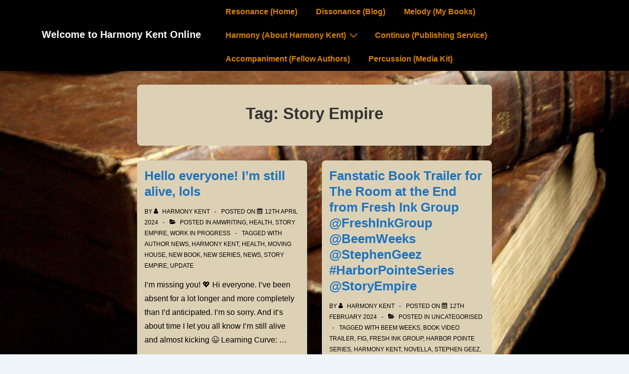

--- FILE ---
content_type: text/html; charset=UTF-8
request_url: https://harmonykent.co.uk/tag/story-empire/
body_size: 45441
content:
<!doctype html>
<html class="no-js" dir="ltr" lang="en-GB" prefix="og: https://ogp.me/ns#" > <!--<![endif]-->

	<head>
		<meta charset="UTF-8"/>
		<meta name="viewport" content="width=device-width, initial-scale=1.0">
		<link rel="profile" href="http://gmpg.org/xfn/11"/>
		<link rel="pingback" href="https://harmonykent.co.uk/xmlrpc.php"/>	
		<title>Story Empire | Welcome to Harmony Kent Online</title>

		<!-- All in One SEO 4.9.3 - aioseo.com -->
	<meta name="robots" content="max-image-preview:large" />
	<meta name="google-site-verification" content="EXrT2ZOb_Zl-p8hrUXtbSH73yiwKwsmf1w7f8ergsPw" />
	<link rel="canonical" href="https://harmonykent.co.uk/tag/story-empire/" />
	<link rel="next" href="https://harmonykent.co.uk/tag/story-empire/page/2/" />
	<meta name="generator" content="All in One SEO (AIOSEO) 4.9.3" />
		<script type="application/ld+json" class="aioseo-schema">
			{"@context":"https:\/\/schema.org","@graph":[{"@type":"BreadcrumbList","@id":"https:\/\/harmonykent.co.uk\/tag\/story-empire\/#breadcrumblist","itemListElement":[{"@type":"ListItem","@id":"https:\/\/harmonykent.co.uk#listItem","position":1,"name":"Home","item":"https:\/\/harmonykent.co.uk","nextItem":{"@type":"ListItem","@id":"https:\/\/harmonykent.co.uk\/tag\/story-empire\/#listItem","name":"Story Empire"}},{"@type":"ListItem","@id":"https:\/\/harmonykent.co.uk\/tag\/story-empire\/#listItem","position":2,"name":"Story Empire","previousItem":{"@type":"ListItem","@id":"https:\/\/harmonykent.co.uk#listItem","name":"Home"}}]},{"@type":"CollectionPage","@id":"https:\/\/harmonykent.co.uk\/tag\/story-empire\/#collectionpage","url":"https:\/\/harmonykent.co.uk\/tag\/story-empire\/","name":"Story Empire | Welcome to Harmony Kent Online","inLanguage":"en-GB","isPartOf":{"@id":"https:\/\/harmonykent.co.uk\/#website"},"breadcrumb":{"@id":"https:\/\/harmonykent.co.uk\/tag\/story-empire\/#breadcrumblist"}},{"@type":"Person","@id":"https:\/\/harmonykent.co.uk\/#person"},{"@type":"WebSite","@id":"https:\/\/harmonykent.co.uk\/#website","url":"https:\/\/harmonykent.co.uk\/","name":"Welcome to Harmony Kent Online","description":"The home of all things books","inLanguage":"en-GB","publisher":{"@id":"https:\/\/harmonykent.co.uk\/#person"}}]}
		</script>
		<!-- All in One SEO -->

<link rel='dns-prefetch' href='//stats.wp.com' />
<link rel='dns-prefetch' href='//widgets.wp.com' />
<link rel='dns-prefetch' href='//s0.wp.com' />
<link rel='dns-prefetch' href='//0.gravatar.com' />
<link rel='dns-prefetch' href='//1.gravatar.com' />
<link rel='dns-prefetch' href='//2.gravatar.com' />
<link rel='preconnect' href='//i0.wp.com' />
<link rel='preconnect' href='//c0.wp.com' />
<link rel="alternate" type="application/rss+xml" title="Welcome to Harmony Kent Online &raquo; Feed" href="https://harmonykent.co.uk/feed/" />
<link rel="alternate" type="application/rss+xml" title="Welcome to Harmony Kent Online &raquo; Comments Feed" href="https://harmonykent.co.uk/comments/feed/" />
<link rel="alternate" type="application/rss+xml" title="Welcome to Harmony Kent Online &raquo; Story Empire Tag Feed" href="https://harmonykent.co.uk/tag/story-empire/feed/" />
		<!-- This site uses the Google Analytics by MonsterInsights plugin v9.11.1 - Using Analytics tracking - https://www.monsterinsights.com/ -->
							<script src="//www.googletagmanager.com/gtag/js?id=G-8XB5L2TCFF"  data-cfasync="false" data-wpfc-render="false" async></script>
			<script data-cfasync="false" data-wpfc-render="false">
				var mi_version = '9.11.1';
				var mi_track_user = true;
				var mi_no_track_reason = '';
								var MonsterInsightsDefaultLocations = {"page_location":"https:\/\/harmonykent.co.uk\/tag\/story-empire\/"};
								if ( typeof MonsterInsightsPrivacyGuardFilter === 'function' ) {
					var MonsterInsightsLocations = (typeof MonsterInsightsExcludeQuery === 'object') ? MonsterInsightsPrivacyGuardFilter( MonsterInsightsExcludeQuery ) : MonsterInsightsPrivacyGuardFilter( MonsterInsightsDefaultLocations );
				} else {
					var MonsterInsightsLocations = (typeof MonsterInsightsExcludeQuery === 'object') ? MonsterInsightsExcludeQuery : MonsterInsightsDefaultLocations;
				}

								var disableStrs = [
										'ga-disable-G-8XB5L2TCFF',
									];

				/* Function to detect opted out users */
				function __gtagTrackerIsOptedOut() {
					for (var index = 0; index < disableStrs.length; index++) {
						if (document.cookie.indexOf(disableStrs[index] + '=true') > -1) {
							return true;
						}
					}

					return false;
				}

				/* Disable tracking if the opt-out cookie exists. */
				if (__gtagTrackerIsOptedOut()) {
					for (var index = 0; index < disableStrs.length; index++) {
						window[disableStrs[index]] = true;
					}
				}

				/* Opt-out function */
				function __gtagTrackerOptout() {
					for (var index = 0; index < disableStrs.length; index++) {
						document.cookie = disableStrs[index] + '=true; expires=Thu, 31 Dec 2099 23:59:59 UTC; path=/';
						window[disableStrs[index]] = true;
					}
				}

				if ('undefined' === typeof gaOptout) {
					function gaOptout() {
						__gtagTrackerOptout();
					}
				}
								window.dataLayer = window.dataLayer || [];

				window.MonsterInsightsDualTracker = {
					helpers: {},
					trackers: {},
				};
				if (mi_track_user) {
					function __gtagDataLayer() {
						dataLayer.push(arguments);
					}

					function __gtagTracker(type, name, parameters) {
						if (!parameters) {
							parameters = {};
						}

						if (parameters.send_to) {
							__gtagDataLayer.apply(null, arguments);
							return;
						}

						if (type === 'event') {
														parameters.send_to = monsterinsights_frontend.v4_id;
							var hookName = name;
							if (typeof parameters['event_category'] !== 'undefined') {
								hookName = parameters['event_category'] + ':' + name;
							}

							if (typeof MonsterInsightsDualTracker.trackers[hookName] !== 'undefined') {
								MonsterInsightsDualTracker.trackers[hookName](parameters);
							} else {
								__gtagDataLayer('event', name, parameters);
							}
							
						} else {
							__gtagDataLayer.apply(null, arguments);
						}
					}

					__gtagTracker('js', new Date());
					__gtagTracker('set', {
						'developer_id.dZGIzZG': true,
											});
					if ( MonsterInsightsLocations.page_location ) {
						__gtagTracker('set', MonsterInsightsLocations);
					}
										__gtagTracker('config', 'G-8XB5L2TCFF', {"forceSSL":"true"} );
										window.gtag = __gtagTracker;										(function () {
						/* https://developers.google.com/analytics/devguides/collection/analyticsjs/ */
						/* ga and __gaTracker compatibility shim. */
						var noopfn = function () {
							return null;
						};
						var newtracker = function () {
							return new Tracker();
						};
						var Tracker = function () {
							return null;
						};
						var p = Tracker.prototype;
						p.get = noopfn;
						p.set = noopfn;
						p.send = function () {
							var args = Array.prototype.slice.call(arguments);
							args.unshift('send');
							__gaTracker.apply(null, args);
						};
						var __gaTracker = function () {
							var len = arguments.length;
							if (len === 0) {
								return;
							}
							var f = arguments[len - 1];
							if (typeof f !== 'object' || f === null || typeof f.hitCallback !== 'function') {
								if ('send' === arguments[0]) {
									var hitConverted, hitObject = false, action;
									if ('event' === arguments[1]) {
										if ('undefined' !== typeof arguments[3]) {
											hitObject = {
												'eventAction': arguments[3],
												'eventCategory': arguments[2],
												'eventLabel': arguments[4],
												'value': arguments[5] ? arguments[5] : 1,
											}
										}
									}
									if ('pageview' === arguments[1]) {
										if ('undefined' !== typeof arguments[2]) {
											hitObject = {
												'eventAction': 'page_view',
												'page_path': arguments[2],
											}
										}
									}
									if (typeof arguments[2] === 'object') {
										hitObject = arguments[2];
									}
									if (typeof arguments[5] === 'object') {
										Object.assign(hitObject, arguments[5]);
									}
									if ('undefined' !== typeof arguments[1].hitType) {
										hitObject = arguments[1];
										if ('pageview' === hitObject.hitType) {
											hitObject.eventAction = 'page_view';
										}
									}
									if (hitObject) {
										action = 'timing' === arguments[1].hitType ? 'timing_complete' : hitObject.eventAction;
										hitConverted = mapArgs(hitObject);
										__gtagTracker('event', action, hitConverted);
									}
								}
								return;
							}

							function mapArgs(args) {
								var arg, hit = {};
								var gaMap = {
									'eventCategory': 'event_category',
									'eventAction': 'event_action',
									'eventLabel': 'event_label',
									'eventValue': 'event_value',
									'nonInteraction': 'non_interaction',
									'timingCategory': 'event_category',
									'timingVar': 'name',
									'timingValue': 'value',
									'timingLabel': 'event_label',
									'page': 'page_path',
									'location': 'page_location',
									'title': 'page_title',
									'referrer' : 'page_referrer',
								};
								for (arg in args) {
																		if (!(!args.hasOwnProperty(arg) || !gaMap.hasOwnProperty(arg))) {
										hit[gaMap[arg]] = args[arg];
									} else {
										hit[arg] = args[arg];
									}
								}
								return hit;
							}

							try {
								f.hitCallback();
							} catch (ex) {
							}
						};
						__gaTracker.create = newtracker;
						__gaTracker.getByName = newtracker;
						__gaTracker.getAll = function () {
							return [];
						};
						__gaTracker.remove = noopfn;
						__gaTracker.loaded = true;
						window['__gaTracker'] = __gaTracker;
					})();
									} else {
										console.log("");
					(function () {
						function __gtagTracker() {
							return null;
						}

						window['__gtagTracker'] = __gtagTracker;
						window['gtag'] = __gtagTracker;
					})();
									}
			</script>
							<!-- / Google Analytics by MonsterInsights -->
		<style id='wp-img-auto-sizes-contain-inline-css'>
img:is([sizes=auto i],[sizes^="auto," i]){contain-intrinsic-size:3000px 1500px}
/*# sourceURL=wp-img-auto-sizes-contain-inline-css */
</style>

<style id='wp-emoji-styles-inline-css'>

	img.wp-smiley, img.emoji {
		display: inline !important;
		border: none !important;
		box-shadow: none !important;
		height: 1em !important;
		width: 1em !important;
		margin: 0 0.07em !important;
		vertical-align: -0.1em !important;
		background: none !important;
		padding: 0 !important;
	}
/*# sourceURL=wp-emoji-styles-inline-css */
</style>
<link rel='stylesheet' id='wp-block-library-css' href='https://c0.wp.com/c/6.9/wp-includes/css/dist/block-library/style.min.css' media='all' />
<style id='global-styles-inline-css'>
:root{--wp--preset--aspect-ratio--square: 1;--wp--preset--aspect-ratio--4-3: 4/3;--wp--preset--aspect-ratio--3-4: 3/4;--wp--preset--aspect-ratio--3-2: 3/2;--wp--preset--aspect-ratio--2-3: 2/3;--wp--preset--aspect-ratio--16-9: 16/9;--wp--preset--aspect-ratio--9-16: 9/16;--wp--preset--color--black: #000000;--wp--preset--color--cyan-bluish-gray: #abb8c3;--wp--preset--color--white: #ffffff;--wp--preset--color--pale-pink: #f78da7;--wp--preset--color--vivid-red: #cf2e2e;--wp--preset--color--luminous-vivid-orange: #ff6900;--wp--preset--color--luminous-vivid-amber: #fcb900;--wp--preset--color--light-green-cyan: #7bdcb5;--wp--preset--color--vivid-green-cyan: #00d084;--wp--preset--color--pale-cyan-blue: #8ed1fc;--wp--preset--color--vivid-cyan-blue: #0693e3;--wp--preset--color--vivid-purple: #9b51e0;--wp--preset--color--button-color: #0086ed;--wp--preset--color--button-hover-color: #10659C;--wp--preset--color--button-hover-text-color: #FFFFFF;--wp--preset--color--button-text-color: #ffffff;--wp--preset--color--responsive-container-background-color: #000000;--wp--preset--color--responsive-main-container-background-color: #ddd1b5;--wp--preset--gradient--vivid-cyan-blue-to-vivid-purple: linear-gradient(135deg,rgb(6,147,227) 0%,rgb(155,81,224) 100%);--wp--preset--gradient--light-green-cyan-to-vivid-green-cyan: linear-gradient(135deg,rgb(122,220,180) 0%,rgb(0,208,130) 100%);--wp--preset--gradient--luminous-vivid-amber-to-luminous-vivid-orange: linear-gradient(135deg,rgb(252,185,0) 0%,rgb(255,105,0) 100%);--wp--preset--gradient--luminous-vivid-orange-to-vivid-red: linear-gradient(135deg,rgb(255,105,0) 0%,rgb(207,46,46) 100%);--wp--preset--gradient--very-light-gray-to-cyan-bluish-gray: linear-gradient(135deg,rgb(238,238,238) 0%,rgb(169,184,195) 100%);--wp--preset--gradient--cool-to-warm-spectrum: linear-gradient(135deg,rgb(74,234,220) 0%,rgb(151,120,209) 20%,rgb(207,42,186) 40%,rgb(238,44,130) 60%,rgb(251,105,98) 80%,rgb(254,248,76) 100%);--wp--preset--gradient--blush-light-purple: linear-gradient(135deg,rgb(255,206,236) 0%,rgb(152,150,240) 100%);--wp--preset--gradient--blush-bordeaux: linear-gradient(135deg,rgb(254,205,165) 0%,rgb(254,45,45) 50%,rgb(107,0,62) 100%);--wp--preset--gradient--luminous-dusk: linear-gradient(135deg,rgb(255,203,112) 0%,rgb(199,81,192) 50%,rgb(65,88,208) 100%);--wp--preset--gradient--pale-ocean: linear-gradient(135deg,rgb(255,245,203) 0%,rgb(182,227,212) 50%,rgb(51,167,181) 100%);--wp--preset--gradient--electric-grass: linear-gradient(135deg,rgb(202,248,128) 0%,rgb(113,206,126) 100%);--wp--preset--gradient--midnight: linear-gradient(135deg,rgb(2,3,129) 0%,rgb(40,116,252) 100%);--wp--preset--font-size--small: 13px;--wp--preset--font-size--medium: 20px;--wp--preset--font-size--large: 26px;--wp--preset--font-size--x-large: 42px;--wp--preset--font-size--normal: 16px;--wp--preset--font-size--larger: 33px;--wp--preset--spacing--20: 0.44rem;--wp--preset--spacing--30: 0.67rem;--wp--preset--spacing--40: 1rem;--wp--preset--spacing--50: 1.5rem;--wp--preset--spacing--60: 2.25rem;--wp--preset--spacing--70: 3.38rem;--wp--preset--spacing--80: 5.06rem;--wp--preset--shadow--natural: 6px 6px 9px rgba(0, 0, 0, 0.2);--wp--preset--shadow--deep: 12px 12px 50px rgba(0, 0, 0, 0.4);--wp--preset--shadow--sharp: 6px 6px 0px rgba(0, 0, 0, 0.2);--wp--preset--shadow--outlined: 6px 6px 0px -3px rgb(255, 255, 255), 6px 6px rgb(0, 0, 0);--wp--preset--shadow--crisp: 6px 6px 0px rgb(0, 0, 0);}:where(.is-layout-flex){gap: 0.5em;}:where(.is-layout-grid){gap: 0.5em;}body .is-layout-flex{display: flex;}.is-layout-flex{flex-wrap: wrap;align-items: center;}.is-layout-flex > :is(*, div){margin: 0;}body .is-layout-grid{display: grid;}.is-layout-grid > :is(*, div){margin: 0;}:where(.wp-block-columns.is-layout-flex){gap: 2em;}:where(.wp-block-columns.is-layout-grid){gap: 2em;}:where(.wp-block-post-template.is-layout-flex){gap: 1.25em;}:where(.wp-block-post-template.is-layout-grid){gap: 1.25em;}.has-black-color{color: var(--wp--preset--color--black) !important;}.has-cyan-bluish-gray-color{color: var(--wp--preset--color--cyan-bluish-gray) !important;}.has-white-color{color: var(--wp--preset--color--white) !important;}.has-pale-pink-color{color: var(--wp--preset--color--pale-pink) !important;}.has-vivid-red-color{color: var(--wp--preset--color--vivid-red) !important;}.has-luminous-vivid-orange-color{color: var(--wp--preset--color--luminous-vivid-orange) !important;}.has-luminous-vivid-amber-color{color: var(--wp--preset--color--luminous-vivid-amber) !important;}.has-light-green-cyan-color{color: var(--wp--preset--color--light-green-cyan) !important;}.has-vivid-green-cyan-color{color: var(--wp--preset--color--vivid-green-cyan) !important;}.has-pale-cyan-blue-color{color: var(--wp--preset--color--pale-cyan-blue) !important;}.has-vivid-cyan-blue-color{color: var(--wp--preset--color--vivid-cyan-blue) !important;}.has-vivid-purple-color{color: var(--wp--preset--color--vivid-purple) !important;}.has-black-background-color{background-color: var(--wp--preset--color--black) !important;}.has-cyan-bluish-gray-background-color{background-color: var(--wp--preset--color--cyan-bluish-gray) !important;}.has-white-background-color{background-color: var(--wp--preset--color--white) !important;}.has-pale-pink-background-color{background-color: var(--wp--preset--color--pale-pink) !important;}.has-vivid-red-background-color{background-color: var(--wp--preset--color--vivid-red) !important;}.has-luminous-vivid-orange-background-color{background-color: var(--wp--preset--color--luminous-vivid-orange) !important;}.has-luminous-vivid-amber-background-color{background-color: var(--wp--preset--color--luminous-vivid-amber) !important;}.has-light-green-cyan-background-color{background-color: var(--wp--preset--color--light-green-cyan) !important;}.has-vivid-green-cyan-background-color{background-color: var(--wp--preset--color--vivid-green-cyan) !important;}.has-pale-cyan-blue-background-color{background-color: var(--wp--preset--color--pale-cyan-blue) !important;}.has-vivid-cyan-blue-background-color{background-color: var(--wp--preset--color--vivid-cyan-blue) !important;}.has-vivid-purple-background-color{background-color: var(--wp--preset--color--vivid-purple) !important;}.has-black-border-color{border-color: var(--wp--preset--color--black) !important;}.has-cyan-bluish-gray-border-color{border-color: var(--wp--preset--color--cyan-bluish-gray) !important;}.has-white-border-color{border-color: var(--wp--preset--color--white) !important;}.has-pale-pink-border-color{border-color: var(--wp--preset--color--pale-pink) !important;}.has-vivid-red-border-color{border-color: var(--wp--preset--color--vivid-red) !important;}.has-luminous-vivid-orange-border-color{border-color: var(--wp--preset--color--luminous-vivid-orange) !important;}.has-luminous-vivid-amber-border-color{border-color: var(--wp--preset--color--luminous-vivid-amber) !important;}.has-light-green-cyan-border-color{border-color: var(--wp--preset--color--light-green-cyan) !important;}.has-vivid-green-cyan-border-color{border-color: var(--wp--preset--color--vivid-green-cyan) !important;}.has-pale-cyan-blue-border-color{border-color: var(--wp--preset--color--pale-cyan-blue) !important;}.has-vivid-cyan-blue-border-color{border-color: var(--wp--preset--color--vivid-cyan-blue) !important;}.has-vivid-purple-border-color{border-color: var(--wp--preset--color--vivid-purple) !important;}.has-vivid-cyan-blue-to-vivid-purple-gradient-background{background: var(--wp--preset--gradient--vivid-cyan-blue-to-vivid-purple) !important;}.has-light-green-cyan-to-vivid-green-cyan-gradient-background{background: var(--wp--preset--gradient--light-green-cyan-to-vivid-green-cyan) !important;}.has-luminous-vivid-amber-to-luminous-vivid-orange-gradient-background{background: var(--wp--preset--gradient--luminous-vivid-amber-to-luminous-vivid-orange) !important;}.has-luminous-vivid-orange-to-vivid-red-gradient-background{background: var(--wp--preset--gradient--luminous-vivid-orange-to-vivid-red) !important;}.has-very-light-gray-to-cyan-bluish-gray-gradient-background{background: var(--wp--preset--gradient--very-light-gray-to-cyan-bluish-gray) !important;}.has-cool-to-warm-spectrum-gradient-background{background: var(--wp--preset--gradient--cool-to-warm-spectrum) !important;}.has-blush-light-purple-gradient-background{background: var(--wp--preset--gradient--blush-light-purple) !important;}.has-blush-bordeaux-gradient-background{background: var(--wp--preset--gradient--blush-bordeaux) !important;}.has-luminous-dusk-gradient-background{background: var(--wp--preset--gradient--luminous-dusk) !important;}.has-pale-ocean-gradient-background{background: var(--wp--preset--gradient--pale-ocean) !important;}.has-electric-grass-gradient-background{background: var(--wp--preset--gradient--electric-grass) !important;}.has-midnight-gradient-background{background: var(--wp--preset--gradient--midnight) !important;}.has-small-font-size{font-size: var(--wp--preset--font-size--small) !important;}.has-medium-font-size{font-size: var(--wp--preset--font-size--medium) !important;}.has-large-font-size{font-size: var(--wp--preset--font-size--large) !important;}.has-x-large-font-size{font-size: var(--wp--preset--font-size--x-large) !important;}
/*# sourceURL=global-styles-inline-css */
</style>

<style id='classic-theme-styles-inline-css'>
/*! This file is auto-generated */
.wp-block-button__link{color:#fff;background-color:#32373c;border-radius:9999px;box-shadow:none;text-decoration:none;padding:calc(.667em + 2px) calc(1.333em + 2px);font-size:1.125em}.wp-block-file__button{background:#32373c;color:#fff;text-decoration:none}
/*# sourceURL=/wp-includes/css/classic-themes.min.css */
</style>
<link rel='stylesheet' id='uaf_client_css-css' href='https://usercontent.one/wp/harmonykent.co.uk/wp-content/uploads/useanyfont/uaf.css?ver=1764606292' media='all' />
<link rel='stylesheet' id='extendify-utility-styles-css' href='https://usercontent.one/wp/harmonykent.co.uk/wp-content/plugins/extendify/public/build/utility-minimum.css?ver=6.9' media='all' />
<link rel='stylesheet' id='responsive-style-css' href='https://usercontent.one/wp/harmonykent.co.uk/wp-content/themes/responsive/core/css/style.min.css?ver=6.2.4' media='all' />
<style id='responsive-style-inline-css'>
:root .has-button-color-color { color: #0086ed; }:root .has-button-color-background-color { background-color: #0086ed; }:root .has-button-hover-color-color { color: #10659C; }:root .has-button-hover-color-background-color { background-color: #10659C; }:root .has-button-hover-text-color-color { color: #FFFFFF; }:root .has-button-hover-text-color-background-color { background-color: #FFFFFF; }:root .has-button-text-color-color { color: #ffffff; }:root .has-button-text-color-background-color { background-color: #ffffff; }:root .has-responsive-container-background-color-color { color: #000000; }:root .has-responsive-container-background-color-background-color { background-color: #000000; }:root .has-responsive-main-container-background-color-color { color: #ddd1b5; }:root .has-responsive-main-container-background-color-background-color { background-color: #ddd1b5; }
:root{--responsive-scrollbar-width:0px}.page.front-page.responsive-site-style-content-boxed .custom-home-widget-section.home-widgets, .blog.front-page.responsive-site-style-content-boxed .custom-home-widget-section.home-widgets, .responsive-site-style-content-boxed .custom-home-about-section, .responsive-site-style-content-boxed .custom-home-feature-section, .responsive-site-style-content-boxed .custom-home-team-section, .responsive-site-style-content-boxed .custom-home-testimonial-section, .responsive-site-style-content-boxed .custom-home-contact-section, .responsive-site-style-content-boxed .custom-home-widget-section, .responsive-site-style-content-boxed .custom-home-featured-area, .responsive-site-style-content-boxed .site-content-header, .responsive-site-style-content-boxed .content-area-wrapper, .responsive-site-style-content-boxed .site-content .hentry, .responsive-site-style-content-boxed .give-wrap .give_forms, .responsive-site-style-content-boxed .navigation, .responsive-site-style-content-boxed .comments-area, .responsive-site-style-content-boxed .comment-respond, .responsive-site-style-boxed .custom-home-about-section, .responsive-site-style-boxed .custom-home-feature-section, .responsive-site-style-boxed .custom-home-team-section, .responsive-site-style-boxed .custom-home-testimonial-section, .responsive-site-style-boxed .custom-home-contact-section, .responsive-site-style-boxed .custom-home-widget-section, .responsive-site-style-boxed .custom-home-featured-area, .responsive-site-style-boxed .site-content-header, .responsive-site-style-boxed .site-content .hentry, .responsive-site-style-boxed .give-wrap .give_forms, .responsive-site-style-boxed .navigation, .responsive-site-style-boxed .comments-area, .responsive-site-style-boxed .comment-respond, .responsive-site-style-boxed .comment-respond, .responsive-site-style-boxed aside#secondary .widget-wrapper, .responsive-site-style-boxed .site-content article.product, .woocommerce.responsive-site-style-content-boxed .related-product-wrapper, .woocommerce-page.responsive-site-style-content-boxed .related-product-wrapper, .woocommerce-page.responsive-site-style-content-boxed .products-wrapper, .woocommerce.responsive-site-style-content-boxed .products-wrapper, .woocommerce-page:not(.responsive-site-style-flat) .woocommerce-pagination, .woocommerce-page.single-product:not(.responsive-site-style-flat) div.product, .woocommerce.single-product:not(.responsive-site-style-flat) div.product, .elementor-element.elementor-products-grid ul.products li.product .responsive-shop-summary-wrap{background-color:#ddd1b5;border-radius:8px 8px 8px 8px;background:''}.container, [class*='__inner-container'], .site-header-full-width-main-navigation.site-mobile-header-layout-vertical:not(.responsive-site-full-width) .main-navigation-wrapper{max-width:1140px}@media screen and ( max-width:992px ){.page.front-page.responsive-site-style-content-boxed .custom-home-widget-section.home-widgets, .blog.front-page.responsive-site-style-content-boxed .custom-home-widget-section.home-widgets, .responsive-site-style-content-boxed .custom-home-about-section, .responsive-site-style-content-boxed .custom-home-feature-section, .responsive-site-style-content-boxed .custom-home-team-section, .responsive-site-style-content-boxed .custom-home-testimonial-section, .responsive-site-style-content-boxed .custom-home-contact-section, .responsive-site-style-content-boxed .custom-home-widget-section, .responsive-site-style-content-boxed .custom-home-featured-area, .responsive-site-style-content-boxed .site-content-header, .responsive-site-style-content-boxed .content-area-wrapper, .responsive-site-style-content-boxed .site-content .hentry, .responsive-site-style-content-boxed .give-wrap .give_forms, .responsive-site-style-content-boxed .navigation, .responsive-site-style-content-boxed .responsive-single-related-posts-container, .responsive-site-style-content-boxed .comments-area, .responsive-site-style-content-boxed .comment-respond, .responsive-site-style-boxed .custom-home-about-section, .responsive-site-style-boxed .custom-home-feature-section, .responsive-site-style-boxed .custom-home-team-section, .responsive-site-style-boxed .custom-home-testimonial-section, .responsive-site-style-boxed .custom-home-contact-section, .responsive-site-style-boxed .custom-home-widget-section, .responsive-site-style-boxed .custom-home-featured-area, .responsive-site-style-boxed .site-content-header, .responsive-site-style-boxed .site-content .hentry, .responsive-site-style-boxed .give-wrap .give_forms, .responsive-site-style-boxed .navigation, .responsive-site-style-boxed .responsive-single-related-posts-container, .responsive-site-style-boxed .comments-area, .responsive-site-style-boxed .comment-respond, .responsive-site-style-boxed .comment-respond, .responsive-site-style-boxed aside#secondary .widget-wrapper, .responsive-site-style-boxed .site-content article.product{border-radius:8px 8px 8px 8px}}@media screen and ( max-width:576px ){.page.front-page.responsive-site-style-content-boxed .custom-home-widget-section.home-widgets, .blog.front-page.responsive-site-style-content-boxed .custom-home-widget-section.home-widgets, .responsive-site-style-content-boxed .custom-home-about-section, .responsive-site-style-content-boxed .custom-home-feature-section, .responsive-site-style-content-boxed .custom-home-team-section, .responsive-site-style-content-boxed .custom-home-testimonial-section, .responsive-site-style-content-boxed .custom-home-contact-section, .responsive-site-style-content-boxed .custom-home-widget-section, .responsive-site-style-content-boxed .custom-home-featured-area, .responsive-site-style-content-boxed .site-content-header, .responsive-site-style-content-boxed .content-area-wrapper, .responsive-site-style-content-boxed .site-content .hentry, .responsive-site-style-content-boxed .give-wrap .give_forms, .responsive-site-style-content-boxed .navigation, .responsive-site-style-content-boxed .responsive-single-related-posts-container, .responsive-site-style-content-boxed .comments-area, .responsive-site-style-content-boxed .comment-respond, .responsive-site-style-boxed .custom-home-about-section, .responsive-site-style-boxed .custom-home-feature-section, .responsive-site-style-boxed .custom-home-team-section, .responsive-site-style-boxed .custom-home-testimonial-section, .responsive-site-style-boxed .custom-home-contact-section, .responsive-site-style-boxed .custom-home-widget-section, .responsive-site-style-boxed .custom-home-featured-area, .responsive-site-style-boxed .site-content-header, .responsive-site-style-boxed .site-content .hentry, .responsive-site-style-boxed .give-wrap .give_forms, .responsive-site-style-boxed .navigation, .responsive-site-style-boxed .responsive-single-related-posts-container, .responsive-site-style-boxed .comments-area, .responsive-site-style-boxed .comment-respond, .responsive-site-style-boxed .comment-respond, .responsive-site-style-boxed aside#secondary .widget-wrapper, .responsive-site-style-boxed .site-content article.product{border-radius:8px 8px 8px 8px}}address, blockquote, pre, code, kbd, tt, var{background-color:#dd8500}p, .entry-content p{margin-bottom:em}.entry-content a:not(li > a), .comment-content a:not(.comment-edit-link):not(li > a), .woocommerce div.product .woocommerce-product-details__short-description a:not(li > a){text-decoration:unset}.responsive-site-style-content-boxed .hentry, .responsive-site-style-content-boxed .give-wrap .give_forms, .responsive-site-style-content-boxed .navigation, .responsive-site-style-content-boxed .responsive-single-related-posts-container, .responsive-site-style-content-boxed .comments-area, .responsive-site-style-content-boxed .comment-respond, .responsive-site-style-boxed .give-wrap .give_forms, .responsive-site-style-boxed .hentry, .responsive-site-style-boxed .navigation, .responsive-site-style-boxed .responsive-single-related-posts-container, .responsive-site-style-boxed .comments-area, .responsive-site-style-boxed .comment-respond, .page.front-page.responsive-site-style-flat .widget-wrapper, .blog.front-page.responsive-site-style-flat .widget-wrapper, .responsive-site-style-boxed .widget-wrapper, .responsive-site-style-boxed .site-content article.product{padding:30px}@media screen and ( max-width:992px ){.responsive-site-style-content-boxed .hentry, .responsive-site-style-content-boxed .give-wrap .give_forms, .responsive-site-style-content-boxed .navigation, .responsive-site-style-content-boxed .responsive-single-related-posts-container, .responsive-site-style-content-boxed .comments-area, .responsive-site-style-content-boxed .comment-respond, .responsive-site-style-boxed .hentry, .responsive-site-style-boxed .give-wrap .give_forms, .responsive-site-style-boxed .navigation, .responsive-site-style-boxed .responsive-single-related-posts-container, .responsive-site-style-boxed .comments-area, .responsive-site-style-boxed .comment-respond, .page.front-page.responsive-site-style-flat .widget-wrapper, .blog.front-page.responsive-site-style-flat .widget-wrapper, .responsive-site-style-boxed .widget-wrapper, .responsive-site-style-boxed .site-content article.product, .page-template-gutenberg-fullwidth.responsive-site-style-content-boxed .hentry .post-entry > div:not(.wp-block-cover):not(.wp-block-coblocks-map), .page-template-gutenberg-fullwidth.responsive-site-style-boxed .hentry .post-entry > div:not(.wp-block-cover):not(.wp-block-coblocks-map){padding:30px}}@media screen and ( max-width:576px ){.responsive-site-style-content-boxed .give-wrap .give_forms, .responsive-site-style-content-boxed .hentry, .responsive-site-style-content-boxed .navigation, .responsive-site-style-content-boxed .responsive-single-related-posts-container, .responsive-site-style-content-boxed .comments-area, .responsive-site-style-content-boxed .comment-respond, .responsive-site-style-boxed .hentry, .responsive-site-style-boxed .give-wrap .give_forms, .responsive-site-style-boxed .navigation, .responsive-site-style-boxed .responsive-single-related-posts-container, .responsive-site-style-boxed .comments-area, .responsive-site-style-boxed .comment-respond, .page.front-page.responsive-site-style-flat .widget-wrapper, .blog.front-page.responsive-site-style-flat .widget-wrapper, .responsive-site-style-boxed .widget-wrapper, .responsive-site-style-boxed .site-content article.product, .page-template-gutenberg-fullwidth.responsive-site-style-content-boxed .hentry .post-entry > div:not(.wp-block-cover):not(.wp-block-coblocks-map), .page-template-gutenberg-fullwidth.responsive-site-style-boxed .hentry .post-entry > div:not(.wp-block-cover):not(.wp-block-coblocks-map){padding:30px}}@media screen and ( min-width:992px ){.page aside.widget-area:not(.home-widgets)#secondary{width:30%}.page:not(.page-template-gutenberg-fullwidth):not(.page-template-full-width-page):not(.woocommerce-cart):not(.woocommerce-checkout):not(.front-page) #primary.content-area{width:70%}}@media screen and ( max-width:991px ){.page aside.widget-area:not(.home-widgets)#secondary{width:100%}}@media screen and ( min-width:992px ){.single:not(.single-product) aside.widget-area#secondary{width:30%}.single:not(.single-product) #primary.content-area{width:70%}}@media screen and ( max-width:991px ){.single:not(.single-product) aside.widget-area#secondary{width:100%}}.responsive-site-style-boxed aside#secondary.main-sidebar .widget-wrapper{background-color:#ddc999;background-image:linear-gradient(to right, #ddc999, #ddc999), url();background-repeat:no-repeat;background-size:cover;background-attachment:scroll}body.custom-background{background-image:url(http://harmonykent.co.uk/wp-content/uploads/2014/10/old_books___dictionary_06.jpg);background-repeat:no-repeat;background-size:cover;background-attachment:scroll}body.custom-background{background:'';background-color:ddaa52}body{color:#000000}.post-data *, .hentry .post-data a, .hentry .post-data, .post-meta *, .hentry .post-meta a{color:#000000}a{color:#1e73be}.entry-content .woocommerce a.remove:hover{color:#1e73be !important;border-color:#1e73be}a:hover{color:#10659C}label{color:#ffffff}.responsive-block-editor-addons-button__wrapper > .not-inherited-from-theme, .responsive-block-editor-addons-button__wrapper > .inherited-from-theme{color:#ffffff}.responsive-block-editor-addons-button__wrapper:hover > .not-inherited-from-theme, .responsive-block-editor-addons-button__wrapper:hover > .inherited-from-theme{color:#ffffff}.page.front-page .button, .blog.front-page .button, .read-more-button .hentry .read-more .more-link, input[type=button], input[type=submit], button, .button, .wp-block-button__link, .wp-block-file__button, body div.wpforms-container-full .wpforms-form input[type=submit], body div.wpforms-container-full .wpforms-form button[type=submit], body div.wpforms-container-full .wpforms-form .wpforms-page-button, .main-navigation .menu .res-button-menu .res-custom-button{background-color:#0086ed;border-style:solid;border-color:#10659C;border-top-width:1px;border-right-width:1px;border-bottom-width:1px;border-left-width:1px;border-radius:0px;color:#ffffff;padding:10px}.wp-block-search__button{padding:10px;border-color:#10659C;border-style:solid;border-top-width:1px;border-right-width:1px;border-bottom-width:1px;border-left-width:1px}@media screen and ( max-width:992px ){.page.front-page .button, .blog.front-page .button, .read-more-button .hentry .read-more .more-link, input[type=button], .wp-block-button__link, .wp-block-file__button, input[type=submit], button, .button, body div.wpforms-container-full .wpforms-form input[type=submit], body div.wpforms-container-full .wpforms-form button[type=submit], body div.wpforms-container-full .wpforms-form .wpforms-page-button, .main-navigation .menu .res-button-menu .res-custom-button{padding:10px;border-radius:0px;border-color:#10659C;border-style:solid;border-top-width:1px;border-right-width:1px;border-bottom-width:1px;border-left-width:1px}.wp-block-search__button{padding:10px;border-color:#10659C;border-style:solid;border-top-width:1px;border-right-width:1px;border-bottom-width:1px;border-left-width:1px}}@media screen and ( max-width:576px ){.page.front-page .button, .blog.front-page .button, .read-more-button .hentry .read-more .more-link, input[type=button], .wp-block-button__link, .wp-block-file__button, input[type=submit], button, .button, body div.wpforms-container-full .wpforms-form input[type=submit], body div.wpforms-container-full .wpforms-form button[type=submit], body div.wpforms-container-full .wpforms-form .wpforms-page-button, .main-navigation .menu .res-button-menu .res-custom-button{padding:10px;border-radius:0px;border-color:#10659C;border-style:solid;border-top-width:1px;border-right-width:1px;border-bottom-width:1px;border-left-width:1px}.wp-block-search__button{padding:10px;border-color:#10659C;border-style:solid;border-top-width:1px;border-right-width:1px;border-bottom-width:1px;border-left-width:1px}}.page.front-page .button:focus, .blog.front-page .button:focus, .page.front-page .button:hover, .blog.front-page .button:hover, .wp-block-button__link.has-text-color.has-background:focus, .wp-block-button__link.has-text-color.has-background:hover, .wp-block-button__link.has-text-color:focus, .wp-block-button__link.has-text-color:hover, .wp-block-button__link.has-background:hover, .wp-block-button__link.has-background:focus, .main-navigation .menu .res-button-menu .res-custom-button:hover{color:#ffffff !important;background-color:#10659C !important}.wp-block-button__link:focus, .wp-block-button__link:hover, .wp-block-file__button:focus, .wp-block-file__button:hover, .read-more-button .hentry .read-more .more-link:hover, .read-more-button .hentry .read-more .more-link:focus, input[type=button]:hover, input[type=submit]:hover, input[type=button]:focus, input[type=submit]:focus, button:hover, button:focus, .button:hover, .button:focus, body div.wpforms-container-full .wpforms-form input[type=submit]:hover, body div.wpforms-container-full .wpforms-form input[type=submit]:focus, body div.wpforms-container-full .wpforms-form input[type=submit]:active, body div.wpforms-container-full .wpforms-form button[type=submit]:hover, body div.wpforms-container-full .wpforms-form button[type=submit]:focus, body div.wpforms-container-full .wpforms-form button[type=submit]:active, body div.wpforms-container-full .wpforms-form .wpforms-page-button:hover, body div.wpforms-container-full .wpforms-form .wpforms-page-button:active, body div.wpforms-container-full .wpforms-form .wpforms-page-button:focus, .main-navigation .menu .res-button-menu .res-custom-button:hover{color:#ffffff;border-color:#0066CC;background-color:#10659C}select, textarea, input[type=tel], input[type=email], input[type=number], input[type=search], input[type=text], input[type=date], input[type=datetime], input[type=datetime-local], input[type=month], input[type=password], input[type=range], input[type=time], input[type=url], input[type=week], body div.wpforms-container-full .wpforms-form input[type=date], body div.wpforms-container-full .wpforms-form input[type=datetime], body div.wpforms-container-full .wpforms-form input[type=datetime-local], body div.wpforms-container-full .wpforms-form input[type=email], body div.wpforms-container-full .wpforms-form input[type=month], body div.wpforms-container-full .wpforms-form input[type=number], body div.wpforms-container-full .wpforms-form input[type=password], body div.wpforms-container-full .wpforms-form input[type=range], body div.wpforms-container-full .wpforms-form input[type=search], body div.wpforms-container-full .wpforms-form input[type=tel], body div.wpforms-container-full .wpforms-form input[type=text], body div.wpforms-container-full .wpforms-form input[type=time], body div.wpforms-container-full .wpforms-form input[type=url], body div.wpforms-container-full .wpforms-form input[type=week], body div.wpforms-container-full .wpforms-form select, body div.wpforms-container-full .wpforms-form textarea{color:#000000;background-color:#ffffff;border-color:#ffffff;border-top-width:1px;border-right-width:1px;border-bottom-width:1px;border-left-width:1px;border-radius:0px;line-height:1.75;padding:3px;height:auto}.entry-content div.wpforms-container-full .wpforms-form select, body div.wpforms-container-full .wpforms-form select, select{background-image:linear-gradient(45deg, transparent 50%, #000000 50%), linear-gradient(135deg, #000000 50%, transparent 50%);background-position:calc(100% - 20px) calc(50% + 2px), calc(100% - 15px) calc(50% + 2px), calc(100% - .5em) .5em;background-size:5px 5px, 5px 5px, 1.5em 1.5em;background-repeat:no-repeat;-webkit-appearance:none;-moz-appearance:none}body div.wpforms-container-full .wpforms-form .wpforms-field input.wpforms-error, body div.wpforms-container-full .wpforms-form .wpforms-field input.user-invalid, body div.wpforms-container-full .wpforms-form .wpforms-field textarea.wpforms-error, body div.wpforms-container-full .wpforms-form .wpforms-field textarea.user-invalid, body div.wpforms-container-full .wpforms-form .wpforms-field select.wpforms-error, body div.wpforms-container-full .wpforms-form .wpforms-field select.user-invalid{border-top-width:1px;border-right-width:1px;border-bottom-width:1px;border-left-width:1px}@media screen and ( max-width:992px ){select, textarea, input[type=tel], input[type=email], input[type=number], input[type=search], input[type=text], input[type=date], input[type=datetime], input[type=datetime-local], input[type=month], input[type=password], input[type=range], input[type=time], input[type=url], input[type=week], body div.wpforms-container-full .wpforms-form input[type=date], body div.wpforms-container-full .wpforms-form input[type=datetime], body div.wpforms-container-full .wpforms-form input[type=datetime-local], body div.wpforms-container-full .wpforms-form input[type=email], body div.wpforms-container-full .wpforms-form input[type=month], body div.wpforms-container-full .wpforms-form input[type=number], body div.wpforms-container-full .wpforms-form input[type=password], body div.wpforms-container-full .wpforms-form input[type=range], body div.wpforms-container-full .wpforms-form input[type=search], body div.wpforms-container-full .wpforms-form input[type=tel], body div.wpforms-container-full .wpforms-form input[type=text], body div.wpforms-container-full .wpforms-form input[type=time], body div.wpforms-container-full .wpforms-form input[type=url], body div.wpforms-container-full .wpforms-form input[type=week], body div.wpforms-container-full .wpforms-form select, body div.wpforms-container-full .wpforms-form textarea{padding:3px;border-radius:0px;border-top-width:1px;border-right-width:1px;border-bottom-width:1px;border-left-width:1px}body div.wpforms-container-full .wpforms-form .wpforms-field input.wpforms-error, body div.wpforms-container-full .wpforms-form .wpforms-field input.user-invalid, body div.wpforms-container-full .wpforms-form .wpforms-field textarea.wpforms-error, body div.wpforms-container-full .wpforms-form .wpforms-field textarea.user-invalid, body div.wpforms-container-full .wpforms-form .wpforms-field select.wpforms-error, body div.wpforms-container-full .wpforms-form .wpforms-field select.user-invalid{border-top-width:1px;border-right-width:1px;border-bottom-width:1px;border-left-width:1px}}@media screen and ( max-width:576px ){select, textarea, input[type=tel], input[type=email], input[type=number], input[type=search], input[type=text], input[type=date], input[type=datetime], input[type=datetime-local], input[type=month], input[type=password], input[type=range], input[type=time], input[type=url], input[type=week], body div.wpforms-container-full .wpforms-form input[type=date], body div.wpforms-container-full .wpforms-form input[type=datetime], body div.wpforms-container-full .wpforms-form input[type=datetime-local], body div.wpforms-container-full .wpforms-form input[type=email], body div.wpforms-container-full .wpforms-form input[type=month], body div.wpforms-container-full .wpforms-form input[type=number], body div.wpforms-container-full .wpforms-form input[type=password], body div.wpforms-container-full .wpforms-form input[type=range], body div.wpforms-container-full .wpforms-form input[type=search], body div.wpforms-container-full .wpforms-form input[type=tel], body div.wpforms-container-full .wpforms-form input[type=text], body div.wpforms-container-full .wpforms-form input[type=time], body div.wpforms-container-full .wpforms-form input[type=url], body div.wpforms-container-full .wpforms-form input[type=week], body div.wpforms-container-full .wpforms-form select, body div.wpforms-container-full .wpforms-form textarea{padding:3px;border-radius:0px;border-top-width:1px;border-right-width:1px;border-bottom-width:1px;border-left-width:1px}body div.wpforms-container-full .wpforms-form .wpforms-field input.wpforms-error, body div.wpforms-container-full .wpforms-form .wpforms-field input.user-invalid, body div.wpforms-container-full .wpforms-form .wpforms-field textarea.wpforms-error, body div.wpforms-container-full .wpforms-form .wpforms-field textarea.user-invalid, body div.wpforms-container-full .wpforms-form .wpforms-field select.wpforms-error, body div.wpforms-container-full .wpforms-form .wpforms-field select.user-invalid{border-top-width:1px;border-right-width:1px;border-bottom-width:1px;border-left-width:1px}}h1{color:#000000}h2{color:#000000}h3{color:#000000}h4{color:#000000}h5{color:#000000}h6{color:#000000}body.custom-background.responsive-site-contained, body.custom-background.responsive-site-full-width{background-position:left top}body.custom-background.responsive-site-contained, body.custom-background.responsive-site-full-width{background-attachment:fixed}body.custom-background.responsive-site-contained, body.custom-background.responsive-site-full-width{background-repeat:repeat}body.custom-background.responsive-site-contained, body.custom-background.responsive-site-full-width{background-size:cover}.widget-area h1, .widget-area h2, .widget-area h3, .widget-area h4, .widget-area h5, .widget-area h6{color:#ffffff}.responsive-site-style-boxed aside#secondary .widget-wrapper{background-color:#ddc999}.widget-area{color:#ffffff}.widget-area .widget-wrapper a{color:#002cf2}.widget-area .widget-wrapper a:hover{color:#ffffff}.main-navigation .children > li.focus > .children, .main-navigation .children > li.focus > .sub-menu-edge, .main-navigation .children > li:hover > .children, .main-navigation .children > li:hover > .sub-menu-edge, .main-navigation .sub-menu > li.focus > .children, .main-navigation .sub-menu > li.focus > .sub-menu-edge, .main-navigation .sub-menu > li:hover > .children, .main-navigation .sub-menu > li:hover > .sub-menu-edge, .sub-menu .sub-menu-edge:hover{left:auto !important;right:100%;top:0 !important}.main-navigation .children > li.focus > .children, .main-navigation .children > li.focus > .sub-menu-edge-rtl, .main-navigation .children > li:hover > .children, .main-navigation .children > li:hover > .sub-menu-edge-rtl, .main-navigation .sub-menu > li.focus > .children, .main-navigation .sub-menu > li.focus > .sub-menu-edge-rtl, .main-navigation .sub-menu > li:hover > .children, .main-navigation .sub-menu > li:hover > .sub-menu-edge-rtl, .sub-menu .sub-menu-edge-rtl:hover{left:100% !important;right:auto !important;top:0 !important}@media (min-width:768px){.main-navigation .menu-toggle{display:none}.site-branding{width:auto}.main-navigation .menu{display:block}.main-navigation .menu > li{border-bottom:none;float:left;margin-left:2px}.main-navigation .children, .main-navigation .sub-menu{background-color:#ffffff;box-shadow:0 0px 2px #cccccc;left:-9999em;margin-left:0;top:100%;position:absolute;width:240px;z-index:9999}.main-navigation .children > li.focus > .children, .main-navigation .children > li.focus > .sub-menu, .main-navigation .children > li:hover > .children, .main-navigation .children > li:hover > .sub-menu, .main-navigation .sub-menu > li.focus > .children, .main-navigation .sub-menu > li.focus > .sub-menu, .main-navigation .sub-menu > li:hover > .children, .main-navigation .sub-menu > li:hover > .sub-menu{left:100%;top:0}.main-navigation .children > li:first-child, .main-navigation .sub-menu > li:first-child{border-top:none}.main-navigation .children a, .main-navigation .sub-menu a{padding:15px 15px}.site-header-layout-horizontal.site-header-main-navigation-site-branding .main-navigation .menu > li{margin-left:0;margin-right:2px}.site-header-layout-vertical .site-header .row{flex-direction:column}.site-header-layout-vertical .main-navigation .menu > li{margin-left:0;margin-right:2px}.site-header-layout-vertical.site-header-alignment-center .main-navigation .menu{display:table;margin-left:auto;margin-right:auto;width:auto}.site-header-layout-vertical.site-header-alignment-center .main-navigation .menu > li{margin-left:1px;margin-right:1px}.site-header-layout-vertical.site-header-alignment-right .main-navigation .menu{display:table;margin-right:0;margin-left:auto}.site-header-layout-vertical.site-header-alignment-right .main-navigation .menu > li{margin-left:1px;margin-right:0}.site-header-layout-vertical.site-header-full-width-main-navigation .main-navigation{margin-left:calc( 50% - 50vw );margin-right:calc( 50% - 50vw );max-width:100vw;width:100vw}.site-header-layout-horizontal .site-header .row{flex-wrap:nowrap}.site-header-layout-vertical.site-header-alignment-center .site-branding{text-align:center}.site-header-layout-vertical.site-header-alignment-center .main-navigation .menu-toggle{text-align:center;margin:auto}.site-header-layout-vertical.site-header-alignment-right .site-branding{text-align:right}.site-header-layout-vertical.site-header-alignment-right .main-navigation .menu-toggle{text-align:right;float:right}.site-header-layout-horizontal.header-widget-position-with_logo .site-branding{padding-right:75px}.site-header-layout-vertical.site-header-alignment-center .site-branding{text-align:center}.site-header-layout-vertical.site-header-alignment-center .main-navigation .menu-toggle{text-align:center;margin:auto}.site-header-layout-vertical.site-header-alignment-center .main-navigation .menu > li{margin-left:1px;margin-right:1px}.site-header-layout-vertical.site-header-alignment-right .site-branding{text-align:right}.site-header-layout-vertical.site-header-alignment-right .main-navigation .menu-toggle{text-align:right;float:right}.site-header-layout-vertical.site-header-alignment-right .main-navigation .menu > li{margin-left:1px;margin-right:1px}.site-header-layout-vertical.site-header-site-branding-main-navigation.site-header-full-width-main-navigation .main-navigation{border-top:1px solid #eaeaea}.site-header-layout-vertical.site-header-site-branding-main-navigation.site-header-full-width-main-navigation .main-navigation div{border-bottom:0}.site-header-layout-vertical.site-header-main-navigation-site-branding.site-header-full-width-main-navigation .main-navigation{border-bottom:1px solid #eaeaea;border-top:0}.site-header-layout-vertical.site-header-main-navigation-site-branding.site-header-full-width-main-navigation .main-navigation div{border-bottom:0}.children .res-iconify.no-menu{transform:rotate( -139deg );right:0.5rem}.main-navigation .menu .sub-menu .res-iconify svg{transform:translate(0,-50%) rotate(270deg)}}@media screen and ( max-width:767px ){.site-below-header-inner-wrap:has(.main-navigation.toggled), .site-above-header-inner-wrap:has(.main-navigation.toggled){grid-template-columns:none}.site-primary-header-inner-wrap:has(.main-navigation.toggled){display:block}.site-primary-header-inner-wrap .main-navigation .menu-toggle{display:flex;justify-content:center;align-items:center;margin:auto;top:calc(16px * 1.75 * 0.575);right:15px;height:calc(16px * 1.75 * 1.75);font-size:20px;line-height:calc(16px * 1.75 * 1.75);text-align:center;z-index:9999}.site-mobile-header-layout-horizontal.site-header-main-navigation-site-branding .main-navigation .menu-toggle{bottom:28px}.site-mobile-header-layout-horizontal.site-header-site-branding-main-navigation .main-navigation .menu-toggle{top:28px;margin:-14px;margin-right:2px}.site-mobile-header-layout-horizontal.header-widget-position-with_logo .site-branding{padding-right:75px}.site-mobile-header-layout-vertical.site-mobile-header-alignment-center .site-branding{text-align:center}.site-mobile-header-layout-vertical.site-mobile-header-alignment-center .main-navigation .menu-toggle{text-align:center;margin:auto}.site-mobile-header-layout-vertical.site-mobile-header-alignment-center .main-navigation .menu > li{margin-left:1px;margin-right:1px}.site-mobile-header-layout-vertical.site-mobile-header-alignment-right .site-branding{text-align:right}.site-mobile-header-layout-vertical.site-mobile-header-alignment-right .main-navigation .menu-toggle{text-align:right;float:right}.site-mobile-header-layout-vertical.site-mobile-header-alignment-right .main-navigation .menu > li{margin-left:1px;margin-right:1px}.site-mobile-header-layout-vertical.site-header-site-branding-main-navigation.site-header-full-width-main-navigation .main-navigation{border-top:1px solid #eaeaea}.site-mobile-header-layout-vertical.site-header-site-branding-main-navigation.site-header-full-width-main-navigation .main-navigation div{border-bottom:0}.site-mobile-header-layout-vertical.site-header-main-navigation-site-branding.site-header-full-width-main-navigation .main-navigation{border-bottom:1px solid #eaeaea;border-top:0}.site-mobile-header-layout-vertical.site-header-main-navigation-site-branding.site-header-full-width-main-navigation .main-navigation div{border-bottom:0}.main-navigation .children, .main-navigation .sub-menu{display:none}.res-iconify{top:5.3px;display:block;position:absolute}.main-navigation .res-iconify.no-menu{top:16.3px}}@media screen and ( max-width:576px ){.site-mobile-header-layout-horizontal.site-header-main-navigation-site-branding .main-navigation .menu-toggle{bottom:28px}.site-mobile-header-layout-horizontal.site-header-site-branding-main-navigation .main-navigation .menu-toggle{top:28px}.site-mobile-header-layout-horizontal.header-widget-position-with_logo .site-branding{padding-right:15px}}.site-title a{color:#ffffff}.site-title a:hover{color:#0004f4}.site-description{color:#ffffff}.site-header-row .main-navigation .main-navigation-wrapper{background-color:#000000}.header-full-width.site-header-layout-vertical .main-navigation.toggled, .site-header-layout-vertical.site-header-full-width-main-navigation .main-navigation.toggled, .responsive-site-full-width.site-header-layout-vertical .main-navigation.toggled, .site-header-row .main-navigation.toggled, .site-header-row .main-navigation.toggled .main-navigation-wrapper{background-color:#000000}@media ( max-width:767px ){.site-mobile-header-layout-vertical .main-navigation{background-color:#000000}.site-header-row .main-navigation.toggled{background-color:#000000}.site-mobile-header-layout-vertical.site-header-site-branding-main-navigation:not(.site-header-full-width-main-navigation) .main-navigation{border-top:1px solid #eaeaea}.site-mobile-header-layout-vertical.site-header-main-navigation-site-branding:not(.site-header-full-width-main-navigation) .main-navigation{border-bottom:1px solid #eaeaea}}@media ( min-width:767px ){.header-full-width.site-header-layout-vertical.site-header-site-branding-main-navigation .main-navigation, .responsive-site-full-width.site-header-layout-vertical.site-header-site-branding-main-navigation .main-navigation, .site-header-layout-vertical.site-header-site-branding-main-navigation:not(.site-header-full-width-main-navigation):not(.responsive-site-full-width):not(.header-full-width) .main-navigation > div{border-top:1px solid #eaeaea}.header-full-width.site-header-layout-vertical.site-header-main-navigation-site-branding .main-navigation, .responsive-site-full-width.site-header-layout-vertical.site-header-main-navigation-site-branding .main-navigation, .site-header-layout-vertical.site-header-main-navigation-site-branding:not(.site-header-full-width-main-navigation):not(.responsive-site-full-width):not(.header-full-width) .main-navigation > div{border-bottom:1px solid #eaeaea}}.site-header-layout-vertical.site-header-full-width-main-navigation.site-header-site-branding-main-navigation .main-navigation{border-top:1px solid #eaeaea}.site-header-layout-vertical.site-header-full-width-main-navigation.site-header-main-navigation-site-branding .main-navigation{border-bottom:1px solid #eaeaea}.main-navigation .menu > li > a{color:#dd8500}.responsive-llms-dash-wrap .llms-sd-item .llms-sd-link{color:#1e73be}.responsive-llms-dash-wrap .llms-sd-item .llms-sd-link:hover{color:#10659C}.llms-student-dashboard .responsive-llms-dash-nav-left .llms-sd-item.current a{border-right:5px solid #10659C}.llms-student-dashboard .responsive-llms-dash-nav-left .llms-sd-item a:hover{border-right:5px solid #0066CC}.llms-student-dashboard .responsive-llms-dash-nav-right .llms-sd-item.current a{border-left:5px solid #10659C}.llms-student-dashboard .responsive-llms-dash-nav-right .llms-sd-item a:hover{border-left:5px solid #0066CC}.llms-student-dashboard .responsive-llms-dash-nav-right nav.llms-sd-nav{border-left:1px solid #10659C}.llms-student-dashboard .responsive-llms-dash-nav-left nav.llms-sd-nav{border-right:1px solid #10659C}.main-navigation .res-iconify svg{stroke:#dd8500}.main-navigation .menu > li.current_page_item > a, .main-navigation .menu > li.current-menu-item > a{color:;background-color:#ffffff}.main-navigation .menu > li.current-menu-item > .res-iconify{color:}.main-navigation .menu > li.current-menu-item > a > .res-iconify svg{stroke:}.main-navigation .menu li > a:hover{color:#10659C;background-color:#ffffff}.main-navigation .menu li:hover .res-iconify svg:hover, .main-navigation .menu > li:hover > a:not(.sub-menu) > .res-iconify svg{stroke:#10659C}.main-navigation .children, .main-navigation .sub-menu{background-color:#ffffff}.main-navigation .children li a, .main-navigation .sub-menu li a{color:#dd8500}.main-navigation .sub-menu li .res-iconify svg{stroke:#dd8500}.main-navigation .menu .sub-menu .current_page_item > a, .main-navigation .menu .sub-menu .current-menu-item > a, .main-navigation .menu .children li.current_page_item a{color:;background-color:#ffffff}.main-navigation .menu .children li.current_page_item .res-iconify svg{stroke:}.main-navigation .children li a:hover, .main-navigation .sub-menu li a:hover, .main-navigation .menu .sub-menu .current_page_item > a:hover, .main-navigation .menu .sub-menu .current-menu-item > a:hover{color:#10659C;background-color:#ffffff}.main-navigation .menu .sub-menu li:hover > .res-iconify svg, .main-navigation .menu .sub-menu li:hover > a > .res-iconify svg{stroke:#10659C}.main-navigation .menu-toggle{background-color:#ffffff;color:#333333}.main-navigation .children, .main-navigation .sub-menu{border-top-width:0px;border-bottom-width:0px;border-left-width:0px;border-right-width:0px;border-color:;border-style:solid}@media screen and ( max-width:992px ){.main-navigation .children, .main-navigation .sub-menu{border-top-width:0px;border-bottom-width:0px;border-left-width:0px;border-right-width:0px;border-color:;border-style:solid}}@media screen and ( max-width:576px ){.main-navigation .children, .main-navigation .sub-menu{border-top-width:0px;border-bottom-width:0px;border-left-width:0px;border-right-width:0px;border-color:;border-style:solid}}.site-branding-wrapper{padding:28px 0px 28px 0px}@media screen and ( max-width:992px ){.site-branding-wrapper{padding:28px 0px 28px 0px}}@media screen and ( max-width:576px ){.site-branding-wrapper{padding:28px 0px 28px 0px}}.res-transparent-header .site-content{padding:120px 0px 120px 0px}@media screen and ( max-width:992px ){.res-transparent-header .site-content{padding:28px 0px 28px 0px}}@media screen and ( max-width:576px ){.res-transparent-header .site-content{padding:28px 0px 28px 0px}}@media (max-width:767px){.main-navigation.toggled .menu{flex-direction:column}}@media (max-width:767px){.main-navigation .menu-toggle{padding:15px 15px 15px 15px}}@media (max-width:992px){.main-navigation .menu-toggle{width:auto;padding:15px 15px 15px 15px}}@media (max-width:576px){.main-navigation .menu-toggle{width:auto;padding:15px 15px 15px 15px}}.hamburger-menu-label{font-size:20px}@media (max-width:767px){.main-navigation.toggled .menu-toggle{background-color:#ffffff;border:none;border-radius:0px;margin:0}.main-navigation .menu-toggle{background-color:#ffffff;border:none;border-radius:0px}}.custom-logo-link{display:grid}.secondary-navigation-wrapper{display:flex}@media screen and ( max-width:992px ){.secondary-navigation-wrapper{display:flex}}#header-secondary-menu>li{padding:0px 0px 0px 0px}@media ( max-width:992px ){#header-secondary-menu>li{padding:0px 0px 0px 0px}}@media ( max-width:576px ){#header-secondary-menu>li{padding:0px 0px 0px 0px}}#header-secondary-menu>li{margin:0px 0px 0px 0px}@media ( max-width:992px ){#header-secondary-menu>li{margin:0px 0px 0px 0px}}@media ( max-width:576px ){#header-secondary-menu>li{margin:0px 0px 0px 0px}}.secondary-navigation a{color:#333333}.secondary-navigation a:hover{color:#333333}.secondary-navigation{background-color:#ffffff}.secondary-navigation .res-iconify svg{float:right;stroke:#333333}.secondary-navigation .menu-item-has-children > a{display:flex;align-items:center}.secondary-navigation .res-iconify.no-menu{top:16.3px}.site-content-header .page-header .page-title, .site-content-header .page-title{color:#333333}.site-content-header .page-header .page-description, .site-content-header .page-description{color:#333333}.site-content-header .breadcrumb-list, .site-content-header .breadcrumb-list a{color:#333333}.site-content-header{padding:30px}@media screen and ( max-width:768px ){.site-content-header{padding:30px}}@media screen and ( max-width:576px ){.site-content-header{padding:30px}}@media (min-width:992px){.search:not(.post-type-archive-product) .content-area, .archive:not(.post-type-archive-product):not(.post-type-archive-course) .content-area, .blog:not(.custom-home-page-active) .content-area{width:66%}.search:not(.post-type-archive-product) aside.widget-area, .archive:not(.post-type-archive-product) aside.widget-area, .blog:not(.custom-home-page-active) aside.widget-area{width:calc(100% - 66%)}}.search .site-content article.product .post-entry .thumbnail img, .search .hentry .thumbnail img, .archive .hentry .thumbnail img, .blog .hentry .thumbnail img{width:auto}.search .hentry .post-meta > span::after, .archive .hentry .post-meta > span::after, .blog .hentry .post-meta > span::after{content:'-'}@media (min-width:992px){.single:not(.single-product) .content-area{width:66%}.single:not(.single-product) aside.widget-area{width:calc(100% - 66%)}}.single .hentry .thumbnail img{width:auto}.single .hentry .post-meta > span::after{content:'-'}@media (min-width:992px){.page:not(.page-template-gutenberg-fullwidth):not(.page-template-full-width-page):not(.woocommerce-cart):not(.woocommerce-checkout):not(.front-page) .content-area{width:66%}.page aside.widget-area:not(.home-widgets){width:calc(100% - 66%)}}.page .hentry .thumbnail img{width:auto}.header-widgets{background-color:#000000;color:#dd8500;border-color:#000000}.header-widgets h1, .header-widgets h2, .header-widgets h3, .header-widgets h4, .header-widgets h5, .header-widgets h6{color:#dd8500}.header-widgets .widget-title h4{color:#dd8500}.header-widgets a{color:#dd8500}.header-widgets a:focus, .header-widgets a:hover{color:#dd8500}.footer-widgets{display:block}@media screen and ( max-width:992px ){.footer-widgets{display:block}}@media screen and ( max-width:576px ){.footer-widgets{display:block}}.footer-bar{padding:0px}@media screen and ( max-width:992px ){.footer-bar{padding:0px}}@media screen and ( max-width:576px ){.footer-bar{padding:0px}}.site-footer{color:#ffffff;background-color:#333333}.site-footer h1, .site-footer h2, .site-footer h3, .site-footer h4, .site-footer h5, .site-footer h6{color:#ffffff}.site-footer a{color:#eaeaea}.site-footer a:focus, .site-footer a:hover{color:#ffffff}.footer-layouts.copyright{display:block}@media screen and ( max-width:992px ){.footer-layouts.copyright{display:block}}@media screen and ( max-width:576px ){.footer-layouts.copyright{display:block}}@media (min-width:769px){#scroll{content:"769"}}#scroll{position:fixed;bottom:10px;cursor:pointer;width:50px;height:50px;background-color:#a8a6a6;text-indent:-9999px;z-index:99999999;-webkit-border-radius:60px;-moz-border-radius:60px;border-radius:60px}#scroll span{position:absolute;top:50%;left:50%;margin-left:-8px;margin-top:-12px;height:0;width:0;border:8px solid transparent;border-bottom-color:#fff}#scroll:hover{background-color:#d1cfcf}#scroll{height:50px;width:50px}.responsive-scroll-wrap, .site-footer-row-columns-1:has(.footer-section-inner-items-1 .responsive-scroll-wrap){margin-left:auto}.site-footer-row-columns-1:has(.footer-section-inner-items-1 .responsive-scroll-wrap){justify-content:flex-end}#scroll{border-radius:50%}#scroll{background-color:#dd9933}.single:not(.single-product) .responsive-related-single-posts-title{text-align:left}.responsive-single-related-posts-container, .responsive-single-related-posts-container .responsive-related-single-posts-wrapper .responsive-related-single-post{background:#ddd1b5}.responsive-related-single-posts-title{color:#333333}.responsive-single-related-posts-container .responsive-related-single-posts-wrapper{display:grid;grid-column-gap:25px;grid-row-gap:25px}@media screen and ( min-width:993px ){.responsive-single-related-posts-container .responsive-related-single-posts-wrapper{grid-template-columns:repeat( 2, 1fr )}}@media screen and ( max-width:992px ){.responsive-single-related-posts-container .responsive-related-single-posts-wrapper{grid-template-columns:repeat( 2, 1fr )}}@media screen and ( max-width:576px ){.responsive-single-related-posts-container .responsive-related-single-posts-wrapper{grid-template-columns:repeat( 1 , 1fr )}}.elementor-widget-rael-button .rael-button{border-style:solid;border-color:' . #10659C . ';border-top-width:' . 1 . 'px;border-right-width:' . 1 . 'px;border-bottom-width:' . 1 . 'px;border-left-width:' . 1 . 'px}.elementor-widget-rael-button .rael-button:hover{border-style:solid;border-color:' . #0066CC . ';border-top-width:' . 1 . 'px;border-right-width:' . 1 . 'px;border-bottom-width:' . 1 . 'px;border-left-width:' . 1 . 'px}.site-header-row{display:grid;grid-template-columns:auto auto}.site-header-section-right{justify-content:flex-end}.site-header-row.site-header-row-center-column{grid-template-columns:1fr auto 1fr}.site-header-section{display:flex;max-height:inherit;align-items:center}.site-header-section > .site-header-item:last-child{margin-right:0}.site-header-section-center{justify-content:center}.site-header-item{display:flex;align-items:center;margin-right:10px;max-height:inherit}.site-header-row{margin-right:-15px;margin-left:-15px}.site-header-row > .site-header-section{flex-wrap:nowrap}.site-header-section:has(.main-navigation.toggled){display:block}.res-transparent-header{#masthead, .responsive-site-above-header-wrap, .responsive-site-primary-header-wrap, .responsive-site-below-header-wrap, .responsive-site-below-header-wrap:hover, .responsive-site-primary-header-wrap:hover, .responsive-site-above-header-wrap:hover{background:transparent}}.sticky-header{.responsive-site-above-header-wrap, .responsive-site-primary-header-wrap, .responsive-site-below-header-wrap, .responsive-site-below-header-wrap:hover, .responsive-site-primary-header-wrap:hover, .responsive-site-above-header-wrap:hover{background:transparent}}.site-header-focus-item > .customize-partial-edit-shortcut button{left:0}.responsive-site-above-header-wrap{display:block}@media screen and ( max-width:992px ){.responsive-site-above-header-wrap{display:block}}@media screen and ( max-width:576px ){.responsive-site-above-header-wrap{display:block}}.responsive-site-primary-header-wrap{display:block}@media screen and ( max-width:992px ){.responsive-site-primary-header-wrap{display:block}}@media screen and ( max-width:576px ){.responsive-site-primary-header-wrap{display:block}}.responsive-site-below-header-wrap{display:block}@media screen and ( max-width:992px ){.responsive-site-below-header-wrap{display:block}}@media screen and ( max-width:576px ){.responsive-site-below-header-wrap{display:block}}.site-above-header-inner-wrap{min-height:0px}@media screen and ( max-width:992px ){.site-above-header-inner-wrap{min-height:0px}}@media screen and ( max-width:576px ){.site-above-header-inner-wrap{min-height:0px}}.site-primary-header-inner-wrap{min-height:0px}@media screen and ( max-width:992px ){.site-primary-header-inner-wrap{min-height:0px}}@media screen and ( max-width:576px ){.site-primary-header-inner-wrap{min-height:0px}}.site-below-header-inner-wrap{min-height:0px}@media screen and ( max-width:992px ){.site-below-header-inner-wrap{min-height:0px}}@media screen and ( max-width:576px ){.site-below-header-inner-wrap{min-height:0px}}.responsive-site-above-header-wrap{background-color:#FFFFFF;border-bottom:0px solid #007CBA}.responsive-site-above-header-wrap:hover{background-color:#FFFFFF;border-bottom:0px solid #D9D9D9}.responsive-site-primary-header-wrap{background-color:#000000;border-bottom:0px solid #0066CC}.responsive-site-primary-header-wrap:hover{background-color:#000000;border-bottom:0px solid #0066CC}.responsive-site-below-header-wrap{background-color:#FFFFFF;border-bottom:0px solid #007CBA}.responsive-site-below-header-wrap:hover{background-color:#FFFFFF;border-bottom:0px solid #D9D9D9}.responsive-site-above-header-wrap{padding:0px;margin:0px}@media screen and ( max-width:992px ){.responsive-site-above-header-wrap{padding:0px;margin:0px}}@media screen and ( max-width:576px ){.responsive-site-above-header-wrap{padding:0px;margin:0px}}.responsive-site-primary-header-wrap{padding:0px;margin:0px}@media screen and ( max-width:992px ){.responsive-site-primary-header-wrap{padding:0px;margin:0px}}@media screen and ( max-width:576px ){.responsive-site-primary-header-wrap{padding:0px;margin:0px}}.responsive-site-below-header-wrap{padding:0px;margin:0px}@media screen and ( max-width:992px ){.responsive-site-below-header-wrap{padding:0px;margin:0px}}@media screen and ( max-width:576px ){.responsive-site-below-header-wrap{padding:0px;margin:0px}}.rspv-site-above-footer-inner-wrap{gap:30px;min-height:30px}@media screen and ( max-width:992px ){.rspv-site-above-footer-inner-wrap{gap:30px}}@media screen and ( max-width:576px ){.rspv-site-above-footer-inner-wrap{gap:30px}}.rspv-site-above-footer-wrap .site-footer-row, .rspv-site-above-footer-wrap .site-footer-section{align-items:flex-start}.rspv-site-above-footer-wrap{background-color:#333333}.rspv-site-primary-footer-inner-wrap{gap:30px;min-height:30px}@media screen and ( max-width:992px ){.rspv-site-primary-footer-inner-wrap{gap:30px}}@media screen and ( max-width:576px ){.rspv-site-primary-footer-inner-wrap{gap:30px}}.rspv-site-primary-footer-wrap .site-footer-row, .rspv-site-primary-footer-wrap .site-footer-section{align-items:center}.rspv-site-primary-footer-wrap{background-color:#333333}.rspv-site-primary-footer-wrap{border-top:1px solid #aaaaaa}.rspv-site-below-footer-inner-wrap{gap:30px;min-height:30px}@media screen and ( max-width:992px ){.rspv-site-below-footer-inner-wrap{gap:30px}}@media screen and ( max-width:576px ){.rspv-site-below-footer-inner-wrap{gap:30px}}.rspv-site-below-footer-wrap .site-footer-row, .rspv-site-below-footer-wrap .site-footer-section{align-items:flex-start}.rspv-site-below-footer-wrap{background-color:#333333}.rspv-site-below-footer-wrap{border-top:1px solid #0066CC}.rspv-site-above-footer-wrap{padding:20px 0px 20px 0px;margin:0px}@media screen and (max-width:992px){.rspv-site-above-footer-wrap{padding:20px 0px 20px 0px;margin:0px}}@media screen and (max-width:576px){.rspv-site-above-footer-wrap{padding:20px 0px 20px 0px;margin:0px}}.rspv-site-primary-footer-wrap{padding:20px 0px 20px 0px;margin:0px}@media screen and (max-width:992px){.rspv-site-primary-footer-wrap{padding:20px 0px 20px 0px;margin:0px}}@media screen and (max-width:576px){.rspv-site-primary-footer-wrap{padding:20px 0px 20px 0px;margin:0px}}.rspv-site-below-footer-wrap{padding:20px 0px 20px 0px;margin:0px}@media screen and (max-width:992px){.rspv-site-below-footer-wrap{padding:20px 0px 20px 0px;margin:0px}}@media screen and (max-width:576px){.rspv-site-below-footer-wrap{padding:20px 0px 20px 0px;margin:0px}}.footer-layouts.copyright{text-align:left;color:#ffffff}.footer-layouts.copyright:hover{color:#ffffff}.footer-layouts.copyright a{color:#eaeaea}.footer-layouts.copyright a:hover{color:#ffffff}.footer-layouts.copyright{padding:30px}@media screen and (max-width:992px){.footer-layouts.copyright{padding:30px}}@media screen and (max-width:576px){.footer-layouts.copyright{padding:30px}}.footer-navigation{padding:15px}@media screen and (max-width:992px){.footer-navigation{padding:15px}}@media screen and (max-width:576px){.footer-navigation{padding:15px}}.footer-navigation{background-color:#333333}.footer-navigation:hover{background-color:#333333}.rspv-site-above-footer-wrap .footer-widget-wrapper{padding:0px}@media screen and (max-width:992px){.rspv-site-above-footer-wrap .footer-widget-wrapper{padding:0px}}@media screen and (max-width:576px){.rspv-site-above-footer-wrap .footer-widget-wrapper{padding:0px}}.rspv-site-primary-footer-wrap .footer-widget-wrapper{padding:0px}@media screen and (max-width:992px){.rspv-site-primary-footer-wrap .footer-widget-wrapper{padding:0px}}@media screen and (max-width:576px){.rspv-site-primary-footer-wrap .footer-widget-wrapper{padding:0px}}.rspv-site-below-footer-wrap .footer-widget-wrapper{padding:0px}@media screen and (max-width:992px){.rspv-site-below-footer-wrap .footer-widget-wrapper{padding:0px}}@media screen and (max-width:576px){.rspv-site-below-footer-wrap .footer-widget-wrapper{padding:0px}}.responsive-site-above-header-wrap{display:block}@media screen and ( max-width:992px ){.responsive-site-above-header-wrap{display:block}}@media screen and ( max-width:576px ){.responsive-site-above-header-wrap{display:block}}.responsive-site-primary-header-wrap{display:block}@media screen and ( max-width:992px ){.responsive-site-primary-header-wrap{display:block}}@media screen and ( max-width:576px ){.responsive-site-primary-header-wrap{display:block}}.responsive-site-below-header-wrap{display:block}@media screen and ( max-width:992px ){.responsive-site-below-header-wrap{display:block}}@media screen and ( max-width:576px ){.responsive-site-below-header-wrap{display:block}}.site-header-item .responsive-header-button-wrap .responsive-header-button-inner-wrap .responsive-header-button{color:#000000;background-color:#2B6CB0}.site-header-item .responsive-header-button-wrap .responsive-header-button-inner-wrap .responsive-header-button:hover{color:#2B6CB0;background-color:#215387}.site-header-item .responsive-header-button-wrap .responsive-header-button-inner-wrap .responsive-header-button{margin:0px}@media screen and (max-width:992px){.site-header-item .responsive-header-button-wrap .responsive-header-button-inner-wrap .responsive-header-button{margin:0px}}@media screen and (max-width:576px){.site-header-item .responsive-header-button-wrap .responsive-header-button-inner-wrap .responsive-header-button{margin:0px}}.site-header-item .responsive-header-button-wrap .responsive-header-button-inner-wrap .responsive-header-button{box-shadow:0px 0px 0px 0px}.footer-layouts.social-icon .social-icons .responsive-social-icon .responsive-social-icon-anchor{background-color:#EDF2F7}.footer-layouts.social-icon .social-icons .responsive-social-icon .responsive-social-icon-anchor{color:#EAEAEA;fill:#EAEAEA}.footer-layouts.social-icon .social-icons .responsive-social-icon .responsive-social-icon-anchor:hover{color:#EAEAEA;fill:#EAEAEA}.footer-layouts.social-icon .social-icons .responsive-social-icon .responsive-social-icon-anchor{background-color:#FFFFFF00}.footer-layouts.social-icon .social-icons .responsive-social-icon .responsive-social-icon-anchor:hover{background-color:#FFFFFF00}.footer-layouts.social-icon .social-icons .responsive-social-icon .responsive-social-icon-anchor{border-radius:0px}@media screen and ( max-width:992px ){.footer-layouts.social-icon .social-icons .responsive-social-icon .responsive-social-icon-anchor{border-radius:0px}}@media screen and ( max-width:576px ){.footer-layouts.social-icon .social-icons .responsive-social-icon .responsive-social-icon-anchor{border-radius:0px}}.footer-layouts.social-icon .social-icons .responsive-social-icon .responsive-social-icon-anchor{border-color:}.footer-layouts.social-icon .social-icons .responsive-social-icon .responsive-social-icon-anchor:hover{border-color:}.footer-layouts.social-icon .social-icons .responsive-social-icon .responsive-social-icon-anchor{font-size:21px}.footer-layouts.social-icon .social-icons .responsive-social-icon .responsive-social-icon-anchor .responsive-social-icon-wrapper svg{width:21px;height:21px}.footer-layouts.social-icon .social-icons{margin:0px}@media screen and ( max-width:992px ){.footer-layouts.social-icon .social-icons{margin:0px}}@media screen and ( max-width:576px ){.footer-layouts.social-icon .social-icons{margin:0px}}.responsive-header-cart .res-addon-cart-wrap{padding:10px;margin:0px}@media screen and (max-width:992px){.responsive-header-cart .res-addon-cart-wrap{padding:10px;margin:0px}}@media screen and (max-width:576px){.responsive-header-cart .res-addon-cart-wrap{padding:10px;margin:0px}}.responsive-site-style-content-boxed #primary.content-area, .responsive-site-style-boxed #primary.content-area{padding:0px 15px 0px 15px}@media screen and ( max-width:992px ){.responsive-site-style-content-boxed #primary.content-area, .responsive-site-style-boxed #primary.content-area{padding:0px 15px 0px 15px}}@media screen and ( max-width:576px ){.responsive-site-style-content-boxed #primary.content-area, .responsive-site-style-boxed #primary.content-area{padding:0px 15px 0px 15px}}.blog.responsive-site-style-content-boxed #primary.content-area, .blog.responsive-site-style-boxed #primary.content-area, .archive.responsive-site-style-content-boxed #primary.content-area, .archive.responsive-site-style-boxed #primary.content-area{padding:0px 15px 0px 15px}@media screen and ( max-width:992px ){.blog.responsive-site-style-content-boxed #primary.content-area, .blog.responsive-site-style-boxed #primary.content-area, .archive.responsive-site-style-content-boxed #primary.content-area, .archive.responsive-site-style-boxed #primary.content-area{padding:0px 15px 0px 15px}}@media screen and ( max-width:576px ){.blog.responsive-site-style-content-boxed #primary.content-area, .blog.responsive-site-style-boxed #primary.content-area, .archive.responsive-site-style-content-boxed #primary.content-area, .archive.responsive-site-style-boxed #primary.content-area{padding:0px 15px 0px 15px}}.blog.responsive-site-style-content-boxed .site-content .hentry, .blog.responsive-site-style-boxed .site-content .hentry, .archive.responsive-site-style-content-boxed .site-content .hentry, .archive.responsive-site-style-boxed .site-content .hentry{padding:15px}@media screen and ( max-width:992px ){.blog.responsive-site-style-content-boxed .site-content .hentry, .blog.responsive-site-style-boxed .site-content .hentry, .archive.responsive-site-style-content-boxed .site-content .hentry, .archive.responsive-site-style-boxed .site-content .hentry{padding:15px}}@media screen and ( max-width:576px ){.blog.responsive-site-style-content-boxed .site-content .hentry, .blog.responsive-site-style-boxed .site-content .hentry, .archive.responsive-site-style-content-boxed .site-content .hentry, .archive.responsive-site-style-boxed .site-content .hentry{padding:15px}}.single.single-post.responsive-site-style-content-boxed #primary.content-area, .single.single-post.responsive-site-style-boxed #primary.content-area{padding:0px 15px 0px 15px}@media screen and ( max-width:992px ){.single.single-post.responsive-site-style-content-boxed #primary.content-area, .single.single-post.responsive-site-style-boxed #primary.content-area{padding:0px 15px 0px 15px}}@media screen and ( max-width:576px ){.single.single-post.responsive-site-style-content-boxed #primary.content-area, .single.single-post.responsive-site-style-boxed #primary.content-area{padding:0px 15px 0px 15px}}.single.single-post.responsive-site-style-content-boxed .site-content .hentry, .single.single-post.responsive-site-style-boxed .site-content .hentry{padding:15px}@media screen and ( max-width:992px ){.single.single-post.responsive-site-style-content-boxed .site-content .hentry, .single.single-post.responsive-site-style-boxed .site-content .hentry{padding:15px}}@media screen and ( max-width:576px ){.single.single-post.responsive-site-style-content-boxed .site-content .hentry, .single.single-post.responsive-site-style-boxed .site-content .hentry{padding:15px}}#secondary.widget-area{padding:0px 15px 0px 15px}@media screen and ( max-width:992px ){#secondary.widget-area{padding:0px 15px 0px 15px}}@media screen and ( max-width:576px ){#secondary.widget-area{padding:0px 15px 0px 15px}}#secondary.widget-area .widget-wrapper{padding:28px}@media screen and ( max-width:992px ){#secondary.widget-area .widget-wrapper{padding:28px}}@media screen and ( max-width:576px ){#secondary.widget-area .widget-wrapper{padding:28px}}#masthead.sticky-header, .res-transparent-header #masthead.sticky-header, .res-transparent-header:not(.woocommerce-cart):not(.woocommerce-checkout) #masthead.sticky-header, .res-transparent-header:not(.woocommerce-cart):not(.woocommerce-checkout) #masthead.sticky-header{background-color:}#masthead.sticky-header .site-title a, .res-transparent-header #masthead.sticky-header .site-title a{color:}#masthead.sticky-header .site-title a:hover, .res-transparent-header #masthead.sticky-header .site-title a:hover{color:}#masthead.sticky-header .site-description, .res-transparent-header #masthead.sticky-header .site-description{color:}#masthead.sticky-header .site-header-row .main-navigation .main-navigation-wrapper, #masthead.sticky-header .site-header-row .main-navigation.toggled{background-color:}#masthead.sticky-header .main-navigation .menu > li > a, .res-transparent-header #masthead.sticky-header .main-navigation .menu > li > a{color:}#masthead.sticky-header .main-navigation .menu .current_page_item > a, #masthead.sticky-header .main-navigation .menu .current-menu-item > a, #masthead.sticky-header .main-navigation .menu li > a:hover, .res-transparent-header #masthead.sticky-header .main-navigation .menu .current_page_item > a, .res-transparent-header #masthead.sticky-header .main-navigation .menu .current-menu-item > a, .res-transparent-header #masthead.sticky-header .main-navigation .menu li > a:hover{color:;background-color:}#masthead.sticky-header .main-navigation .children, #masthead.sticky-header .main-navigation .sub-menu, .res-transparent-header #masthead.sticky-header .main-navigation .children, .res-transparent-header #masthead.sticky-header .main-navigation .sub-menu{background-color:}#masthead.sticky-header .main-navigation .children li a, #masthead.sticky-header .main-navigation .sub-menu li a, .res-transparent-header #masthead.sticky-header .main-navigation .children li a, .res-transparent-header #masthead.sticky-header .main-navigation .sub-menu li a{color:}#masthead.sticky-header .main-navigation .children li a:hover, #masthead.sticky-header .main-navigation .sub-menu li a:hover, .res-transparent-header #masthead.sticky-header .main-navigation .children li a:hover, .res-transparent-header #masthead.sticky-header .main-navigation .sub-menu li a:hover{color:}.responsive-date-box{border-radius:0}/* Typography CSS */body{font-weight:400;text-transform:inherit;font-size:16px;line-height:1.75;}h1,h2,h3,h4,h5,h6,.h1,.h2,.h3,.h4,.h5,.h6{text-transform:inherit;line-height:1.25;}h1{text-transform:inherit;font-size:33px;line-height:1.25;}h2{text-transform:inherit;font-size:26px;line-height:1.25;}h3{text-transform:inherit;font-size:20px;line-height:1.25;}h4{text-transform:inherit;font-size:16px;line-height:1.25;}h5{text-transform:inherit;font-size:13px;line-height:1.25;}h6{font-size:13px;line-height:1.25;}.hentry .post-data,.post-meta *{text-transform:uppercase;font-size:12px;line-height:1.75;}.course #commentform #submit, .course .submit, .course a.button, .course a.button:visited, .course a.comment-reply-link, .course button.button, .course input.button, .course input[type=submit], .course-container #commentform #submit, .course-container .submit, .course-container a.button, .course-container a.button:visited, .course-container a.comment-reply-link, .course-container button.button, .course-container input.button, .course-container input[type=submit], .lesson #commentform #submit, .lesson .submit, .lesson a.button, .lesson a.button:visited, .lesson a.comment-reply-link, .lesson button.button, .lesson input.button, .lesson input[type=submit], .quiz #commentform #submit, .quiz .submit, .quiz a.button, .quiz a.button:visited, .quiz a.comment-reply-link, .quiz button.button, .quiz input.button, .quiz input[type=submit], .page.front-page .button, .blog.front-page .button, .read-more-button .hentry .read-more .more-link, input[type=button], input[type=submit], button, .button, .wp-block-button__link, .entry-content div.wpforms-container-full .wpforms-form input[type=submit], body .entry-content div.wpforms-container-full .wpforms-form button[type=submit], .entry-content div.wpforms-container-full .wpforms-form .wpforms-page-button,.read-more-button .hentry .read-more .more-link,input[type=button],input[type=submit],button,.button,.wp-block-button__link,.entry-content div.wpforms-container-full .wpforms-form input[type=submit],.entry-content div.wpforms-container-full .wpforms-form button[type=submit],.entry-content div.wpforms-container-full .wpforms-form .wpforms-page-button,.page.woocommerce-cart .woocommerce a.button.alt,.page.woocommerce-cart .woocommerce a.button, .woocommerce-cart .woocommerce a.button.alt,.woocommerce-cart .woocommerce a.button,.woocommerce button.button,.wp-block-button__link,body div.wpforms-container-full .wpforms-form button[type=submit], button,div.wpforms-container-full .wpforms-form .wpforms-submit-container,.elementor-widget-rael-button .rael-button .rael-text, .wp-block-file__button{font-size:16px;line-height:1;}select,textarea,input[type=tel],input[type=email],input[type=number],input[type=search],input[type=text],input[type=date],input[type=datetime],input[type=datetime-local],input[type=month],input[type=password],input[type=range],input[type=time],input[type=url],input[type=week],.entry-content div.wpforms-container-full .wpforms-form input[type=date],.entry-content div.wpforms-container-full .wpforms-form input[type=datetime],.entry-content div.wpforms-container-full .wpforms-form input[type=datetime-local],.entry-content div.wpforms-container-full .wpforms-form input[type=email],.entry-content div.wpforms-container-full .wpforms-form input[type=month],.entry-content div.wpforms-container-full .wpforms-form input[type=number],.entry-content div.wpforms-container-full .wpforms-form input[type=password],.entry-content div.wpforms-container-full .wpforms-form input[type=range],.entry-content div.wpforms-container-full .wpforms-form input[type=search],.entry-content div.wpforms-container-full .wpforms-form input[type=tel],.entry-content div.wpforms-container-full .wpforms-form input[type=text],.entry-content div.wpforms-container-full .wpforms-form input[type=time],.entry-content div.wpforms-container-full .wpforms-form input[type=url],.entry-content div.wpforms-container-full .wpforms-form input[type=week],.entry-content div.wpforms-container-full .wpforms-form select,.entry-content div.wpforms-container-full .wpforms-form textarea,body div.wpforms-container-full .wpforms-form input[type=text],body div.wpforms-container-full .wpforms-form input[type=email],body div.wpforms-container-full .wpforms-form textarea{font-size:16px;line-height:1.75;}.site-title{font-size:20px;line-height:1;}.site-description{font-size:13px;line-height:1.25;}.header-widgets{font-size:13px;}.main-navigation a{font-weight:600;font-size:16px;line-height:1.75;}.secondary-navigation a{font-weight:600;font-size:16px;line-height:1.75;}.site-content .widget-area:not(.home-widgets) .widget-wrapper{font-size:13px;}.site-content-header .page-header .page-title,.site-content-header .page-title{font-size:33px;line-height:1.75;}.site-content-header .page-header .page-description{font-size:16px;line-height:1.75;}.site-content-header .breadcrumb-list,.woocommerce .woocommerce-breadcrumb{font-size:13px;line-height:1.75;}.site-footer{font-size:13px;line-height:1.75;}.page .post-title, #main-blog h1{font-size:32px;line-height:1.4;color:#333333;}.footer-layouts.copyright{font-size:13px;line-height:1.75;}.site-header-item .responsive-header-button-wrap .responsive-header-button-inner-wrap .responsive-header-button{font-size:13px;line-height:1.75;}.header-layouts .social-icons .responsive-social-icon .responsive-social-icon-anchor .responsive-social-icon-label{font-size:16px;line-height:1.75;}.footer-layouts .social-icons .responsive-social-icon .responsive-social-icon-anchor .responsive-social-icon-label{font-size:16px;line-height:1.75;}.responsive-header-search-label{font-size:16px;line-height:1.75;}.site-header-item .responsive-header-contact-info .responsive-header-contact-info-icons-types .responsive-header-contact-info-icons-list  .responsive-header-contact-info-contact-info .responsive-header-contact-info-contact-title, .site-header-item .responsive-header-contact-info .responsive-header-contact-info-icons-types .responsive-header-contact-info-icons-list .responsive-header-contact-info-contact-info .responsive-header-contact-info-contact-text{font-size:16px;line-height:1.75;}
/*# sourceURL=responsive-style-inline-css */
</style>
<link rel='stylesheet' id='icomoon-style-css' href='https://usercontent.one/wp/harmonykent.co.uk/wp-content/themes/responsive/core/css/icomoon/style.min.css?ver=6.2.4' media='all' />
<link rel='stylesheet' id='jetpack_likes-css' href='https://c0.wp.com/p/jetpack/15.4/modules/likes/style.css' media='all' />
<link rel='stylesheet' id='jetpack-subscriptions-css' href='https://c0.wp.com/p/jetpack/15.4/_inc/build/subscriptions/subscriptions.min.css' media='all' />
<script src="https://usercontent.one/wp/harmonykent.co.uk/wp-content/plugins/google-analytics-for-wordpress/assets/js/frontend-gtag.min.js?ver=9.11.1" id="monsterinsights-frontend-script-js" async data-wp-strategy="async"></script>
<script data-cfasync="false" data-wpfc-render="false" id='monsterinsights-frontend-script-js-extra'>var monsterinsights_frontend = {"js_events_tracking":"true","download_extensions":"doc,pdf,ppt,zip,xls,docx,pptx,xlsx","inbound_paths":"[]","home_url":"https:\/\/harmonykent.co.uk","hash_tracking":"false","v4_id":"G-8XB5L2TCFF"};</script>
<script src="https://c0.wp.com/c/6.9/wp-includes/js/jquery/jquery.min.js" id="jquery-core-js"></script>
<script src="https://c0.wp.com/c/6.9/wp-includes/js/jquery/jquery-migrate.min.js" id="jquery-migrate-js"></script>
<link rel="https://api.w.org/" href="https://harmonykent.co.uk/wp-json/" /><link rel="alternate" title="JSON" type="application/json" href="https://harmonykent.co.uk/wp-json/wp/v2/tags/121" /><link rel="EditURI" type="application/rsd+xml" title="RSD" href="https://harmonykent.co.uk/xmlrpc.php?rsd" />
<meta name="generator" content="WordPress 6.9" />
	<style>img#wpstats{display:none}</style>
		<!-- We need this for debugging -->
<!-- Responsive 6.2.4 -->
	<script>document.documentElement.className = document.documentElement.className.replace( 'no-js', 'js' );</script>
			<style id="wp-custom-css">
			1111		</style>
			</head>

<body class="archive tag tag-story-empire tag-121 wp-embed-responsive wp-theme-responsive metaslider-plugin site-header-main-navigation responsive-site-contained responsive-site-style-boxed site-content-header-alignment-center read-more-link featured-image-alignment-left title-alignment-left meta-alignment-left content-alignment-left blog-entry-columns-2 sidebar-position-no footer-bar-layout-horizontal footer-widgets-columns-0 scroll-to-top-device-both scroll-to-top-aligmnment-right menu-item-hover-style-none site-header-secondary-navigation secondary-menu-item-hover-style-none custom-background"  itemscope itemtype="http://schema.org/WebPage" >
		<div class="skip-container cf">
		<a class="skip-link screen-reader-text focusable" href="#primary">&darr; Skip to Main Content</a>
	</div><!-- .skip-container -->
	<div class="site hfeed" id="page">
		<header id="masthead" class="site-header" role="banner"  itemscope itemtype="https://schema.org/WPHeader">
	<div id="main-header" class="responsive-site-header-wrap">
		<div class="site-header-inner-wrap"
		>
			<div class="site-header-upper-wrap">
				<div class="site-header-upper-inner-wrap"
				>
				<div class="responsive-site-primary-header-wrap site-header-row-container site-header-focus-item" data-section="responsive_customizer_header_primary"
>
	<div class="site-header-row-container-inner">
		<div class="container">
			<div class="site-primary-header-inner-wrap site-header-row site-header-row-has-sides site-header-row-no-center">
									<div class="site-header-primary-section-left site-header-section site-header-section-left">
						<div class="site-header-item site-header-focus-item" data-section="title_tagline">
	<div class="site-branding"  itemscope itemtype="https://schema.org/Organization" >
		<div class="site-branding-wrapper">
						<div class="site-title-tagline">
								<span class="site-title"><a href="https://harmonykent.co.uk/" rel="home">Welcome to Harmony Kent Online</a></span>
								</div>
		</div>
			</div>
</div>					</div>
																	<div class="site-header-primary-section-right site-header-section site-header-section-right">
						<div class="site-header-item site-header-focus-item site-header-item-main-navigation">
	<nav id="site-navigation" class="main-navigation" role="navigation"   itemprop="name" aria-label="Main Menu" >
		<p class="screen-reader-text">Main Navigation</p>
		<div class="main-navigation-wrapper">
						<button class="menu-toggle" aria-controls="header-menu" aria-expanded="false"><i class="icon-bars"></i><span class="hamburger-menu-label"></span><span class="screen-reader-text">Menu</span></button>

			<ul id="header-menu" class="menu"><li id="menu-item-1770" class="menu-item menu-item-type-post_type menu-item-object-page menu-item-home menu-item-1770"><a href="https://harmonykent.co.uk/">Resonance (Home)</a></li>
<li id="menu-item-1771" class="menu-item menu-item-type-post_type menu-item-object-page current_page_parent menu-item-1771"><a href="https://harmonykent.co.uk/dissonance-blog/">Dissonance (Blog)</a></li>
<li id="menu-item-1766" class="menu-item menu-item-type-post_type menu-item-object-page menu-item-1766"><a href="https://harmonykent.co.uk/melody-my-books/">Melody (My Books)</a></li>
<li id="menu-item-1768" class="menu-item menu-item-type-post_type menu-item-object-page menu-item-has-children menu-item-1768"><a href="https://harmonykent.co.uk/harmony-about-harmony-kent/" aria-haspopup="true" aria-expanded="false">Harmony (About Harmony Kent)<span class="res-iconify res-iconify-inner">
				<svg width="15" height="8" viewBox="-2.5 -5 75 60" preserveAspectRatio="none"><path d="M0,0 l35,50 l35,-50" fill="none" stroke-linecap="round" stroke-width="10" /></svg>
				</span></a><span class="res-iconify res-iconify-outer">
				<svg width="15" height="8" viewBox="-2.5 -5 75 60" preserveAspectRatio="none"><path d="M0,0 l35,50 l35,-50" fill="none" stroke-linecap="round" stroke-width="10" /></svg>
				</span>
<ul class="sub-menu">
	<li id="menu-item-5138" class="menu-item menu-item-type-post_type menu-item-object-page menu-item-5138"><a href="https://harmonykent.co.uk/harmony-about-harmony-kent/https-thestoryreadingapeblog-com-2020-08-02-meet-guest-author-harmony-kent/">The Story Reading Ape Author&#8217;s Hall of Fame</a></li>
	<li id="menu-item-1769" class="menu-item menu-item-type-post_type menu-item-object-page menu-item-1769"><a href="https://harmonykent.co.uk/harmony-about-harmony-kent/contact-me/">Contact Harmony</a></li>
</ul>
</li>
<li id="menu-item-4594" class="menu-item menu-item-type-post_type menu-item-object-page menu-item-4594"><a href="https://harmonykent.co.uk/continuo-publishing-service/">Continuo (Publishing Service)</a></li>
<li id="menu-item-1784" class="menu-item menu-item-type-post_type menu-item-object-page menu-item-1784"><a href="https://harmonykent.co.uk/accompaniment-fellow-authors/">Accompaniment (Fellow Authors)</a></li>
<li id="menu-item-1813" class="menu-item menu-item-type-post_type menu-item-object-page menu-item-1813"><a href="https://harmonykent.co.uk/percussion-media-kit/">Percussion (Media Kit)</a></li>
</ul>		</div>
	</nav>
	<!-- Adding Overlay Div When Mobile menu is Sidebar menu -->
	</div>
					</div>
							</div>
		</div>
	</div>
</div>
				</div>
			</div>
					</div>
	</div>
</header><!-- #masthead -->
					<div id="wrapper" class="site-content clearfix">
		<div class="content-outer container">
			<div class="row">
				
				<main id="primary" class="content-area grid col-620" role="main">
					<div class="content-area-wrapper"><div class="site-content-header">
			<div class="page-header">
			<h1 class="page-title">Tag: <span>Story Empire</span></h1>
					</div>
		</div>
	<div class="content-area-wrapper">
			<div id="main-blog" class="row">
					<div class="entry-column">
	<article id="post-7910" class="post-7910 post type-post status-publish format-standard hentry category-amwriting category-health category-story-empire category-work-in-progress tag-author-news tag-harmony-kent tag-health tag-moving-house tag-new-book tag-new-series tag-news tag-story-empire tag-update"  itemscope itemtype="https://schema.org/CreativeWork">
		
		<div class="post-entry">

		

<h2 class="entry-title post-title" itemprop="headline"><a href="https://harmonykent.co.uk/hello-everyone-im-still-alive-lols/" rel="bookmark"  itemscope itemprop="url">Hello everyone! I&#8217;m still alive, lols</a></h2>


<div class="post-meta">

				<span class="entry-author"  itemscope itemtype="https://schema.org/Person">
				By <span class="byline"></span><span class="author vcard">
								<a class="url fn n" href="https://harmonykent.co.uk/author/admin-2/" aria-label="View all posts by Harmony Kent" title="View all posts by Harmony Kent" itemprop="url">
									<i class="icon-user"></i>
									<span itemprop="name">Harmony Kent</span>
								</a>
							</span>			</span>
							<span class="entry-date">
					Posted on <i class="icon-calendar" aria-hidden="true"></i><span></span><span class="meta-prep meta-prep-author posted" itemprop="datePublished"><a href="https://harmonykent.co.uk/hello-everyone-im-still-alive-lols/" aria-label="Hello everyone! I&#8217;m still alive, lols" title="Hello everyone! I&#8217;m still alive, lols" rel="bookmark"><time class="timestamp updated" datetime="2024-04-12T02:10:12+01:00" itemprop="dateModified">12th April 2024</time></a></span>				</span>
						<span class="entry-category">
				<span class='posted-in'><i class="icon-folder-open" aria-hidden="true"></i>
					Posted in <a href="https://harmonykent.co.uk/category/amwriting/">AmWriting</a>, <a href="https://harmonykent.co.uk/category/health/">Health</a>, <a href="https://harmonykent.co.uk/category/story-empire/">Story Empire</a>, <a href="https://harmonykent.co.uk/category/work-in-progress/">Work In Progress</a>				</span>
			</span>
										<span class="entry-tag">
						<span class="post-data">
							Tagged with <a href="https://harmonykent.co.uk/tag/author-news/" rel="tag">Author News</a>, <a href="https://harmonykent.co.uk/tag/harmony-kent/" rel="tag">Harmony Kent</a>, <a href="https://harmonykent.co.uk/tag/health/" rel="tag">Health</a>, <a href="https://harmonykent.co.uk/tag/moving-house/" rel="tag">moving house</a>, <a href="https://harmonykent.co.uk/tag/new-book/" rel="tag">new book</a>, <a href="https://harmonykent.co.uk/tag/new-series/" rel="tag">new series</a>, <a href="https://harmonykent.co.uk/tag/news/" rel="tag">news</a>, <a href="https://harmonykent.co.uk/tag/story-empire/" rel="tag">Story Empire</a>, <a href="https://harmonykent.co.uk/tag/update/" rel="tag">update</a>						</span><!-- end of .post-data -->
					</span>
						</div><!-- end of .post-meta -->


	<div class="entry-content" itemprop="text">
		<p>I&#8217;m missing you! 💖 Hi everyone. I&#8217;ve been absent for a lot longer and more completely than I&#8217;d anticipated. I&#8217;m so sorry. And it&#8217;s about time I let you all know I&#8217;m still alive and almost kicking 😉 Learning Curve: &hellip;</p>
<p class="read-more"> <a class="more-link" href="https://harmonykent.co.uk/hello-everyone-im-still-alive-lols/"> <span class="screen-reader-text">Hello everyone! I&#8217;m still alive, lols</span> Read more &raquo;</a></p>
	</div>

					</div>
		<!-- end of .post-entry -->

			</article><!-- end of #post-7910 -->
</div>

<div class="entry-column">
	<article id="post-7905" class="post-7905 post type-post status-publish format-standard hentry category-uncategorised tag-beem-weeks tag-book-video-trailer tag-fig tag-fresh-ink-group tag-harbor-pointe-series tag-harmony-kent tag-novella tag-stephen-geez tag-story-empire tag-the-room-at-the-end"  itemscope itemtype="https://schema.org/CreativeWork">
		
		<div class="post-entry">

		

<h2 class="entry-title post-title" itemprop="headline"><a href="https://harmonykent.co.uk/fanstatic-book-trailer-for-the-room-at-the-end-from-fresh-ink-group-freshinkgroup-beemweeks-stephengeez-harborpointeseries-storyempire/" rel="bookmark"  itemscope itemprop="url">Fanstatic Book Trailer for The Room at the End from Fresh Ink Group @FreshInkGroup @BeemWeeks @StephenGeez #HarborPointeSeries @StoryEmpire</a></h2>


<div class="post-meta">

				<span class="entry-author"  itemscope itemtype="https://schema.org/Person">
				By <span class="byline"></span><span class="author vcard">
								<a class="url fn n" href="https://harmonykent.co.uk/author/admin-2/" aria-label="View all posts by Harmony Kent" title="View all posts by Harmony Kent" itemprop="url">
									<i class="icon-user"></i>
									<span itemprop="name">Harmony Kent</span>
								</a>
							</span>			</span>
							<span class="entry-date">
					Posted on <i class="icon-calendar" aria-hidden="true"></i><span></span><span class="meta-prep meta-prep-author posted" itemprop="datePublished"><a href="https://harmonykent.co.uk/fanstatic-book-trailer-for-the-room-at-the-end-from-fresh-ink-group-freshinkgroup-beemweeks-stephengeez-harborpointeseries-storyempire/" aria-label="Fanstatic Book Trailer for The Room at the End from Fresh Ink Group @FreshInkGroup @BeemWeeks @StephenGeez #HarborPointeSeries @StoryEmpire" title="Fanstatic Book Trailer for The Room at the End from Fresh Ink Group @FreshInkGroup @BeemWeeks @StephenGeez #HarborPointeSeries @StoryEmpire" rel="bookmark"><time class="timestamp updated" datetime="2024-02-12T15:11:11+00:00" itemprop="dateModified">12th February 2024</time></a></span>				</span>
						<span class="entry-category">
				<span class='posted-in'><i class="icon-folder-open" aria-hidden="true"></i>
					Posted in <a href="https://harmonykent.co.uk/category/uncategorised/">Uncategorised</a>				</span>
			</span>
										<span class="entry-tag">
						<span class="post-data">
							Tagged with <a href="https://harmonykent.co.uk/tag/beem-weeks/" rel="tag">Beem Weeks</a>, <a href="https://harmonykent.co.uk/tag/book-video-trailer/" rel="tag">book video trailer</a>, <a href="https://harmonykent.co.uk/tag/fig/" rel="tag">FIG</a>, <a href="https://harmonykent.co.uk/tag/fresh-ink-group/" rel="tag">Fresh Ink Group</a>, <a href="https://harmonykent.co.uk/tag/harbor-pointe-series/" rel="tag">Harbor Pointe series</a>, <a href="https://harmonykent.co.uk/tag/harmony-kent/" rel="tag">Harmony Kent</a>, <a href="https://harmonykent.co.uk/tag/novella/" rel="tag">novella</a>, <a href="https://harmonykent.co.uk/tag/stephen-geez/" rel="tag">stephen geez</a>, <a href="https://harmonykent.co.uk/tag/story-empire/" rel="tag">Story Empire</a>, <a href="https://harmonykent.co.uk/tag/the-room-at-the-end/" rel="tag">The Room at the End</a>						</span><!-- end of .post-data -->
					</span>
						</div><!-- end of .post-meta -->


	<div class="entry-content" itemprop="text">
		<p>Hi everyone, I&#8217;m so delighted to share this fantastic book trailer for my Harbor Pointe Novella, The Room at the End. I cannot thank Fresh Ink Group enough for making this amazing video for me. In case you can&#8217;t play &hellip;</p>
<p class="read-more"> <a class="more-link" href="https://harmonykent.co.uk/fanstatic-book-trailer-for-the-room-at-the-end-from-fresh-ink-group-freshinkgroup-beemweeks-stephengeez-harborpointeseries-storyempire/"> <span class="screen-reader-text">Fanstatic Book Trailer for The Room at the End from Fresh Ink Group @FreshInkGroup @BeemWeeks @StephenGeez #HarborPointeSeries @StoryEmpire</span> Read more &raquo;</a></p>
	</div>

					</div>
		<!-- end of .post-entry -->

			</article><!-- end of #post-7905 -->
</div>

<div class="entry-column">
	<article id="post-7895" class="post-7895 post type-post status-publish format-standard hentry category-author-scoop category-guest-post category-quality-writing category-review category-story-empire tag-book-reviews tag-d-l-finn tag-d-wallace-peach tag-gwen-plano tag-harbor-pointe-series tag-harmony-kent tag-jacqui-murrary tag-jan-sikes tag-joan-hall tag-staci-troilo tag-story-empire"  itemscope itemtype="https://schema.org/CreativeWork">
		
		<div class="post-entry">

		

<h2 class="entry-title post-title" itemprop="headline"><a href="https://harmonykent.co.uk/newseries-jacqui-murray-worddreams-reviews-all-8-books-in-the-harborpointe-series-worddreams-storyempire-maeclair1-stacitroilo-joanhallwrites-gmplano-dlfinnauthor-jansikes3-dwallacepeach/" rel="bookmark"  itemscope itemprop="url">#newseries: Jacqui Murray @WordDreams #reviews all 8 books in the #harborpointe series @WordDreams @StoryEmpire @MaeClair1 @stacitroilo @JoanHallWrites @gmplano @dlfinnauthor @JanSikes3 @Dwallacepeach</a></h2>


<div class="post-meta">

				<span class="entry-author"  itemscope itemtype="https://schema.org/Person">
				By <span class="byline"></span><span class="author vcard">
								<a class="url fn n" href="https://harmonykent.co.uk/author/admin-2/" aria-label="View all posts by Harmony Kent" title="View all posts by Harmony Kent" itemprop="url">
									<i class="icon-user"></i>
									<span itemprop="name">Harmony Kent</span>
								</a>
							</span>			</span>
							<span class="entry-date">
					Posted on <i class="icon-calendar" aria-hidden="true"></i><span></span><span class="meta-prep meta-prep-author posted" itemprop="datePublished"><a href="https://harmonykent.co.uk/newseries-jacqui-murray-worddreams-reviews-all-8-books-in-the-harborpointe-series-worddreams-storyempire-maeclair1-stacitroilo-joanhallwrites-gmplano-dlfinnauthor-jansikes3-dwallacepeach/" aria-label="#newseries: Jacqui Murray @WordDreams #reviews all 8 books in the #harborpointe series @WordDreams @StoryEmpire @MaeClair1 @stacitroilo @JoanHallWrites @gmplano @dlfinnauthor @JanSikes3 @Dwallacepeach" title="#newseries: Jacqui Murray @WordDreams #reviews all 8 books in the #harborpointe series @WordDreams @StoryEmpire @MaeClair1 @stacitroilo @JoanHallWrites @gmplano @dlfinnauthor @JanSikes3 @Dwallacepeach" rel="bookmark"><time class="timestamp updated" datetime="2024-01-15T11:18:59+00:00" itemprop="dateModified">15th January 2024</time></a></span>				</span>
						<span class="entry-category">
				<span class='posted-in'><i class="icon-folder-open" aria-hidden="true"></i>
					Posted in <a href="https://harmonykent.co.uk/category/author-scoop/">Author Scoop</a>, <a href="https://harmonykent.co.uk/category/guest-post/">guest post</a>, <a href="https://harmonykent.co.uk/category/quality-writing/">Quality Writing</a>, <a href="https://harmonykent.co.uk/category/review/">review</a>, <a href="https://harmonykent.co.uk/category/story-empire/">Story Empire</a>				</span>
			</span>
										<span class="entry-tag">
						<span class="post-data">
							Tagged with <a href="https://harmonykent.co.uk/tag/book-reviews/" rel="tag">Book reviews</a>, <a href="https://harmonykent.co.uk/tag/d-l-finn/" rel="tag">D L Finn</a>, <a href="https://harmonykent.co.uk/tag/d-wallace-peach/" rel="tag">D Wallace Peach</a>, <a href="https://harmonykent.co.uk/tag/gwen-plano/" rel="tag">Gwen Plano</a>, <a href="https://harmonykent.co.uk/tag/harbor-pointe-series/" rel="tag">Harbor Pointe series</a>, <a href="https://harmonykent.co.uk/tag/harmony-kent/" rel="tag">Harmony Kent</a>, <a href="https://harmonykent.co.uk/tag/jacqui-murrary/" rel="tag">Jacqui Murrary</a>, <a href="https://harmonykent.co.uk/tag/jan-sikes/" rel="tag">Jan Sikes</a>, <a href="https://harmonykent.co.uk/tag/joan-hall/" rel="tag">Joan Hall</a>, <a href="https://harmonykent.co.uk/tag/staci-troilo/" rel="tag">Staci Troilo</a>, <a href="https://harmonykent.co.uk/tag/story-empire/" rel="tag">Story Empire</a>						</span><!-- end of .post-data -->
					</span>
						</div><!-- end of .post-meta -->


	<div class="entry-content" itemprop="text">
		<p>Hi everyone. I hope you&#8217;ve had a good weekend. Today, Jacqui Murray has a wonderful post up with fantastic reviews of all 8 books in the Harbor Pointe series! You can find her fab post HERE. To save you from &hellip;</p>
<p class="read-more"> <a class="more-link" href="https://harmonykent.co.uk/newseries-jacqui-murray-worddreams-reviews-all-8-books-in-the-harborpointe-series-worddreams-storyempire-maeclair1-stacitroilo-joanhallwrites-gmplano-dlfinnauthor-jansikes3-dwallacepeach/"> <span class="screen-reader-text">#newseries: Jacqui Murray @WordDreams #reviews all 8 books in the #harborpointe series @WordDreams @StoryEmpire @MaeClair1 @stacitroilo @JoanHallWrites @gmplano @dlfinnauthor @JanSikes3 @Dwallacepeach</span> Read more &raquo;</a></p>
	</div>

					</div>
		<!-- end of .post-entry -->

			</article><!-- end of #post-7895 -->
</div>

<div class="entry-column">
	<article id="post-7790" class="post-7790 post type-post status-publish format-standard hentry category-amazon category-new-book-release category-quality-writing category-story-empire tag-5-stars tag-harbor-pointe-series tag-harmony-kent tag-new-book tag-novella tag-review-2 tag-story-empire tag-the-room-at-the-end"  itemscope itemtype="https://schema.org/CreativeWork">
		
		<div class="post-entry">

		

<h2 class="entry-title post-title" itemprop="headline"><a href="https://harmonykent.co.uk/newbook-the-room-at-the-end-by-harmony-kent-harmony_kent-mysterysuspense-supernatural-harborpointeseries-storyempire/" rel="bookmark"  itemscope itemprop="url">#NewBook: The Room at the End by Harmony Kent @harmony_kent #mysterysuspense #supernatural #harborpointeseries @StoryEmpire</a></h2>


<div class="post-meta">

				<span class="entry-author"  itemscope itemtype="https://schema.org/Person">
				By <span class="byline"></span><span class="author vcard">
								<a class="url fn n" href="https://harmonykent.co.uk/author/admin-2/" aria-label="View all posts by Harmony Kent" title="View all posts by Harmony Kent" itemprop="url">
									<i class="icon-user"></i>
									<span itemprop="name">Harmony Kent</span>
								</a>
							</span>			</span>
							<span class="entry-date">
					Posted on <i class="icon-calendar" aria-hidden="true"></i><span></span><span class="meta-prep meta-prep-author posted" itemprop="datePublished"><a href="https://harmonykent.co.uk/newbook-the-room-at-the-end-by-harmony-kent-harmony_kent-mysterysuspense-supernatural-harborpointeseries-storyempire/" aria-label="#NewBook: The Room at the End by Harmony Kent @harmony_kent #mysterysuspense #supernatural #harborpointeseries @StoryEmpire" title="#NewBook: The Room at the End by Harmony Kent @harmony_kent #mysterysuspense #supernatural #harborpointeseries @StoryEmpire" rel="bookmark"><time class="timestamp updated" datetime="2024-01-09T02:30:06+00:00" itemprop="dateModified">9th January 2024</time></a></span>				</span>
						<span class="entry-category">
				<span class='posted-in'><i class="icon-folder-open" aria-hidden="true"></i>
					Posted in <a href="https://harmonykent.co.uk/category/amazon/">amazon</a>, <a href="https://harmonykent.co.uk/category/new-book-release/">New book release</a>, <a href="https://harmonykent.co.uk/category/quality-writing/">Quality Writing</a>, <a href="https://harmonykent.co.uk/category/story-empire/">Story Empire</a>				</span>
			</span>
										<span class="entry-tag">
						<span class="post-data">
							Tagged with <a href="https://harmonykent.co.uk/tag/5-stars/" rel="tag">5 stars</a>, <a href="https://harmonykent.co.uk/tag/harbor-pointe-series/" rel="tag">Harbor Pointe series</a>, <a href="https://harmonykent.co.uk/tag/harmony-kent/" rel="tag">Harmony Kent</a>, <a href="https://harmonykent.co.uk/tag/new-book/" rel="tag">new book</a>, <a href="https://harmonykent.co.uk/tag/novella/" rel="tag">novella</a>, <a href="https://harmonykent.co.uk/tag/review-2/" rel="tag">Review</a>, <a href="https://harmonykent.co.uk/tag/story-empire/" rel="tag">Story Empire</a>, <a href="https://harmonykent.co.uk/tag/the-room-at-the-end/" rel="tag">The Room at the End</a>						</span><!-- end of .post-data -->
					</span>
						</div><!-- end of .post-meta -->


	<div class="entry-content" itemprop="text">
		<p>Hi everyone! I hope you&#8217;re all doing well. Today, I&#8217;m delighted to announce the release of the eighth and final book in the Harbor Pointe Series: The Room at the End. As this is my own book, I can&#8217;t show &hellip;</p>
<p class="read-more"> <a class="more-link" href="https://harmonykent.co.uk/newbook-the-room-at-the-end-by-harmony-kent-harmony_kent-mysterysuspense-supernatural-harborpointeseries-storyempire/"> <span class="screen-reader-text">#NewBook: The Room at the End by Harmony Kent @harmony_kent #mysterysuspense #supernatural #harborpointeseries @StoryEmpire</span> Read more &raquo;</a></p>
	</div>

					</div>
		<!-- end of .post-entry -->

			</article><!-- end of #post-7790 -->
</div>

<div class="entry-column">
	<article id="post-7787" class="post-7787 post type-post status-publish format-standard hentry category-amazon category-new-book-release category-quality-writing category-story-empire tag-5-stars tag-a-death-at-the-inn tag-harbor-pointe-series tag-harmony-kent tag-joan-hall tag-new-book tag-novella tag-review-2 tag-story-empire"  itemscope itemtype="https://schema.org/CreativeWork">
		
		<div class="post-entry">

		

<h2 class="entry-title post-title" itemprop="headline"><a href="https://harmonykent.co.uk/newbook-a-death-at-the-inn-by-joan-hall-joanhallwrites-suspense-thriller-harborpointeseries-storyempire/" rel="bookmark"  itemscope itemprop="url">#NewBook: A Death at the Inn by Joan Hall @JoanHallWrites #suspense #thriller #harborpointeseries @StoryEmpire</a></h2>


<div class="post-meta">

				<span class="entry-author"  itemscope itemtype="https://schema.org/Person">
				By <span class="byline"></span><span class="author vcard">
								<a class="url fn n" href="https://harmonykent.co.uk/author/admin-2/" aria-label="View all posts by Harmony Kent" title="View all posts by Harmony Kent" itemprop="url">
									<i class="icon-user"></i>
									<span itemprop="name">Harmony Kent</span>
								</a>
							</span>			</span>
							<span class="entry-date">
					Posted on <i class="icon-calendar" aria-hidden="true"></i><span></span><span class="meta-prep meta-prep-author posted" itemprop="datePublished"><a href="https://harmonykent.co.uk/newbook-a-death-at-the-inn-by-joan-hall-joanhallwrites-suspense-thriller-harborpointeseries-storyempire/" aria-label="#NewBook: A Death at the Inn by Joan Hall @JoanHallWrites #suspense #thriller #harborpointeseries @StoryEmpire" title="#NewBook: A Death at the Inn by Joan Hall @JoanHallWrites #suspense #thriller #harborpointeseries @StoryEmpire" rel="bookmark"><time class="timestamp updated" datetime="2024-01-02T02:41:33+00:00" itemprop="dateModified">2nd January 2024</time></a></span>				</span>
						<span class="entry-category">
				<span class='posted-in'><i class="icon-folder-open" aria-hidden="true"></i>
					Posted in <a href="https://harmonykent.co.uk/category/amazon/">amazon</a>, <a href="https://harmonykent.co.uk/category/new-book-release/">New book release</a>, <a href="https://harmonykent.co.uk/category/quality-writing/">Quality Writing</a>, <a href="https://harmonykent.co.uk/category/story-empire/">Story Empire</a>				</span>
			</span>
										<span class="entry-tag">
						<span class="post-data">
							Tagged with <a href="https://harmonykent.co.uk/tag/5-stars/" rel="tag">5 stars</a>, <a href="https://harmonykent.co.uk/tag/a-death-at-the-inn/" rel="tag">A Death at the Inn</a>, <a href="https://harmonykent.co.uk/tag/harbor-pointe-series/" rel="tag">Harbor Pointe series</a>, <a href="https://harmonykent.co.uk/tag/harmony-kent/" rel="tag">Harmony Kent</a>, <a href="https://harmonykent.co.uk/tag/joan-hall/" rel="tag">Joan Hall</a>, <a href="https://harmonykent.co.uk/tag/new-book/" rel="tag">new book</a>, <a href="https://harmonykent.co.uk/tag/novella/" rel="tag">novella</a>, <a href="https://harmonykent.co.uk/tag/review-2/" rel="tag">Review</a>, <a href="https://harmonykent.co.uk/tag/story-empire/" rel="tag">Story Empire</a>						</span><!-- end of .post-data -->
					</span>
						</div><!-- end of .post-meta -->


	<div class="entry-content" itemprop="text">
		<p>Hi everyone! I hope you&#8217;re all doing well. Today, I&#8217;m delighted to announce the release of the seventh book in the Harbor Pointe Series: A Death at the Inn. I&#8217;ve read every novella in the series, and I love them &hellip;</p>
<p class="read-more"> <a class="more-link" href="https://harmonykent.co.uk/newbook-a-death-at-the-inn-by-joan-hall-joanhallwrites-suspense-thriller-harborpointeseries-storyempire/"> <span class="screen-reader-text">#NewBook: A Death at the Inn by Joan Hall @JoanHallWrites #suspense #thriller #harborpointeseries @StoryEmpire</span> Read more &raquo;</a></p>
	</div>

					</div>
		<!-- end of .post-entry -->

			</article><!-- end of #post-7787 -->
</div>

<div class="entry-column">
	<article id="post-7882" class="post-7882 post type-post status-publish format-standard hentry category-guest-post tag-beem-weeks tag-harmony-kent tag-mystery tag-new-book tag-story-empire tag-supernatural tag-the-room-at-the-end tag-thriller tag-voice-of-indie"  itemscope itemtype="https://schema.org/CreativeWork">
		
		<div class="post-entry">

		

<h2 class="entry-title post-title" itemprop="headline"><a href="https://harmonykent.co.uk/newbook-the-room-at-the-end-and-harmony-are-guests-over-at-beemweeks-place-harborpointe-mysterythriller-supernatural/" rel="bookmark"  itemscope itemprop="url">#newbook: The Room at the End and Harmony are guests over at @BeemWeeks place! #HarborPointe #MysteryThriller #Supernatural</a></h2>


<div class="post-meta">

				<span class="entry-author"  itemscope itemtype="https://schema.org/Person">
				By <span class="byline"></span><span class="author vcard">
								<a class="url fn n" href="https://harmonykent.co.uk/author/admin-2/" aria-label="View all posts by Harmony Kent" title="View all posts by Harmony Kent" itemprop="url">
									<i class="icon-user"></i>
									<span itemprop="name">Harmony Kent</span>
								</a>
							</span>			</span>
							<span class="entry-date">
					Posted on <i class="icon-calendar" aria-hidden="true"></i><span></span><span class="meta-prep meta-prep-author posted" itemprop="datePublished"><a href="https://harmonykent.co.uk/newbook-the-room-at-the-end-and-harmony-are-guests-over-at-beemweeks-place-harborpointe-mysterythriller-supernatural/" aria-label="#newbook: The Room at the End and Harmony are guests over at @BeemWeeks place! #HarborPointe #MysteryThriller #Supernatural" title="#newbook: The Room at the End and Harmony are guests over at @BeemWeeks place! #HarborPointe #MysteryThriller #Supernatural" rel="bookmark"><time class="timestamp updated" datetime="2023-12-13T03:07:45+00:00" itemprop="dateModified">13th December 2023</time></a></span>				</span>
						<span class="entry-category">
				<span class='posted-in'><i class="icon-folder-open" aria-hidden="true"></i>
					Posted in <a href="https://harmonykent.co.uk/category/guest-post/">guest post</a>				</span>
			</span>
										<span class="entry-tag">
						<span class="post-data">
							Tagged with <a href="https://harmonykent.co.uk/tag/beem-weeks/" rel="tag">Beem Weeks</a>, <a href="https://harmonykent.co.uk/tag/harmony-kent/" rel="tag">Harmony Kent</a>, <a href="https://harmonykent.co.uk/tag/mystery/" rel="tag">Mystery</a>, <a href="https://harmonykent.co.uk/tag/new-book/" rel="tag">new book</a>, <a href="https://harmonykent.co.uk/tag/story-empire/" rel="tag">Story Empire</a>, <a href="https://harmonykent.co.uk/tag/supernatural/" rel="tag">Supernatural</a>, <a href="https://harmonykent.co.uk/tag/the-room-at-the-end/" rel="tag">The Room at the End</a>, <a href="https://harmonykent.co.uk/tag/thriller/" rel="tag">thriller</a>, <a href="https://harmonykent.co.uk/tag/voice-of-indie/" rel="tag">Voice of Indie</a>						</span><!-- end of .post-data -->
					</span>
						</div><!-- end of .post-meta -->


	<div class="entry-content" itemprop="text">
		<p>Hi everyone, In case you missed it, I’m over at Beem Week’s place with a sneak peek of my latest novella, The Room at the End! I’m so excited. You can catch the fun HERE! I’ve disabled comments so you don’t &hellip;</p>
<p class="read-more"> <a class="more-link" href="https://harmonykent.co.uk/newbook-the-room-at-the-end-and-harmony-are-guests-over-at-beemweeks-place-harborpointe-mysterythriller-supernatural/"> <span class="screen-reader-text">#newbook: The Room at the End and Harmony are guests over at @BeemWeeks place! #HarborPointe #MysteryThriller #Supernatural</span> Read more &raquo;</a></p>
	</div>

					</div>
		<!-- end of .post-entry -->

			</article><!-- end of #post-7882 -->
</div>

<div class="entry-column">
	<article id="post-7782" class="post-7782 post type-post status-publish format-standard hentry category-amazon category-new-book-release category-quality-writing category-story-empire tag-5-stars tag-a-fathomless-affair tag-harbor-pointe-series tag-harmony-kent tag-new-book tag-novella tag-review-2 tag-staci-troilo tag-story-empire"  itemscope itemtype="https://schema.org/CreativeWork">
		
		<div class="post-entry">

		

<h2 class="entry-title post-title" itemprop="headline"><a href="https://harmonykent.co.uk/newbook-a-fathomless-affair-by-staci-troilo-stacitroilo-mysteryromance-witchandwizardmysteries-harborpointeseries-storyempire/" rel="bookmark"  itemscope itemprop="url">#NewBook: A Fathomless Affair by Staci Troilo @stacitroilo #mysteryromance #witchandwizardmysteries #harborpointeseries @StoryEmpire</a></h2>


<div class="post-meta">

				<span class="entry-author"  itemscope itemtype="https://schema.org/Person">
				By <span class="byline"></span><span class="author vcard">
								<a class="url fn n" href="https://harmonykent.co.uk/author/admin-2/" aria-label="View all posts by Harmony Kent" title="View all posts by Harmony Kent" itemprop="url">
									<i class="icon-user"></i>
									<span itemprop="name">Harmony Kent</span>
								</a>
							</span>			</span>
							<span class="entry-date">
					Posted on <i class="icon-calendar" aria-hidden="true"></i><span></span><span class="meta-prep meta-prep-author posted" itemprop="datePublished"><a href="https://harmonykent.co.uk/newbook-a-fathomless-affair-by-staci-troilo-stacitroilo-mysteryromance-witchandwizardmysteries-harborpointeseries-storyempire/" aria-label="#NewBook: A Fathomless Affair by Staci Troilo @stacitroilo #mysteryromance #witchandwizardmysteries #harborpointeseries @StoryEmpire" title="#NewBook: A Fathomless Affair by Staci Troilo @stacitroilo #mysteryromance #witchandwizardmysteries #harborpointeseries @StoryEmpire" rel="bookmark"><time class="timestamp updated" datetime="2023-12-05T02:28:53+00:00" itemprop="dateModified">5th December 2023</time></a></span>				</span>
						<span class="entry-category">
				<span class='posted-in'><i class="icon-folder-open" aria-hidden="true"></i>
					Posted in <a href="https://harmonykent.co.uk/category/amazon/">amazon</a>, <a href="https://harmonykent.co.uk/category/new-book-release/">New book release</a>, <a href="https://harmonykent.co.uk/category/quality-writing/">Quality Writing</a>, <a href="https://harmonykent.co.uk/category/story-empire/">Story Empire</a>				</span>
			</span>
										<span class="entry-tag">
						<span class="post-data">
							Tagged with <a href="https://harmonykent.co.uk/tag/5-stars/" rel="tag">5 stars</a>, <a href="https://harmonykent.co.uk/tag/a-fathomless-affair/" rel="tag">A Fathomless Affair</a>, <a href="https://harmonykent.co.uk/tag/harbor-pointe-series/" rel="tag">Harbor Pointe series</a>, <a href="https://harmonykent.co.uk/tag/harmony-kent/" rel="tag">Harmony Kent</a>, <a href="https://harmonykent.co.uk/tag/new-book/" rel="tag">new book</a>, <a href="https://harmonykent.co.uk/tag/novella/" rel="tag">novella</a>, <a href="https://harmonykent.co.uk/tag/review-2/" rel="tag">Review</a>, <a href="https://harmonykent.co.uk/tag/staci-troilo/" rel="tag">Staci Troilo</a>, <a href="https://harmonykent.co.uk/tag/story-empire/" rel="tag">Story Empire</a>						</span><!-- end of .post-data -->
					</span>
						</div><!-- end of .post-meta -->


	<div class="entry-content" itemprop="text">
		<p>Hi everyone! I hope you&#8217;re all doing well. Today, I&#8217;m delighted to announce the release of the sixth book in the Harbor Pointe Series: A Fathomless Affair. I&#8217;ve read every novella in the series, and I love them all! You &hellip;</p>
<p class="read-more"> <a class="more-link" href="https://harmonykent.co.uk/newbook-a-fathomless-affair-by-staci-troilo-stacitroilo-mysteryromance-witchandwizardmysteries-harborpointeseries-storyempire/"> <span class="screen-reader-text">#NewBook: A Fathomless Affair by Staci Troilo @stacitroilo #mysteryromance #witchandwizardmysteries #harborpointeseries @StoryEmpire</span> Read more &raquo;</a></p>
	</div>

					</div>
		<!-- end of .post-entry -->

			</article><!-- end of #post-7782 -->
</div>

<div class="entry-column">
	<article id="post-7776" class="post-7776 post type-post status-publish format-standard hentry category-amazon category-new-book-release category-quality-writing category-story-empire tag-5-stars tag-harbor-pointe-series tag-harmony-kent tag-jan-sikes tag-new-book tag-novella tag-review-2 tag-story-empire tag-the-edge-of-too-late"  itemscope itemtype="https://schema.org/CreativeWork">
		
		<div class="post-entry">

		

<h2 class="entry-title post-title" itemprop="headline"><a href="https://harmonykent.co.uk/newbook-the-edge-of-too-late-by-jan-sikes-jansikes3-ghostsuspense-actionadventureromance-harborpointeseries-storyempire/" rel="bookmark"  itemscope itemprop="url">#NewBook: The Edge of Too Late by Jan Sikes @JanSikes3 #ghostsuspense #actionadventureromance  #harborpointeseries @StoryEmpire</a></h2>


<div class="post-meta">

				<span class="entry-author"  itemscope itemtype="https://schema.org/Person">
				By <span class="byline"></span><span class="author vcard">
								<a class="url fn n" href="https://harmonykent.co.uk/author/admin-2/" aria-label="View all posts by Harmony Kent" title="View all posts by Harmony Kent" itemprop="url">
									<i class="icon-user"></i>
									<span itemprop="name">Harmony Kent</span>
								</a>
							</span>			</span>
							<span class="entry-date">
					Posted on <i class="icon-calendar" aria-hidden="true"></i><span></span><span class="meta-prep meta-prep-author posted" itemprop="datePublished"><a href="https://harmonykent.co.uk/newbook-the-edge-of-too-late-by-jan-sikes-jansikes3-ghostsuspense-actionadventureromance-harborpointeseries-storyempire/" aria-label="#NewBook: The Edge of Too Late by Jan Sikes @JanSikes3 #ghostsuspense #actionadventureromance  #harborpointeseries @StoryEmpire" title="#NewBook: The Edge of Too Late by Jan Sikes @JanSikes3 #ghostsuspense #actionadventureromance  #harborpointeseries @StoryEmpire" rel="bookmark"><time class="timestamp updated" datetime="2023-11-28T02:17:03+00:00" itemprop="dateModified">28th November 2023</time></a></span>				</span>
						<span class="entry-category">
				<span class='posted-in'><i class="icon-folder-open" aria-hidden="true"></i>
					Posted in <a href="https://harmonykent.co.uk/category/amazon/">amazon</a>, <a href="https://harmonykent.co.uk/category/new-book-release/">New book release</a>, <a href="https://harmonykent.co.uk/category/quality-writing/">Quality Writing</a>, <a href="https://harmonykent.co.uk/category/story-empire/">Story Empire</a>				</span>
			</span>
										<span class="entry-tag">
						<span class="post-data">
							Tagged with <a href="https://harmonykent.co.uk/tag/5-stars/" rel="tag">5 stars</a>, <a href="https://harmonykent.co.uk/tag/harbor-pointe-series/" rel="tag">Harbor Pointe series</a>, <a href="https://harmonykent.co.uk/tag/harmony-kent/" rel="tag">Harmony Kent</a>, <a href="https://harmonykent.co.uk/tag/jan-sikes/" rel="tag">Jan Sikes</a>, <a href="https://harmonykent.co.uk/tag/new-book/" rel="tag">new book</a>, <a href="https://harmonykent.co.uk/tag/novella/" rel="tag">novella</a>, <a href="https://harmonykent.co.uk/tag/review-2/" rel="tag">Review</a>, <a href="https://harmonykent.co.uk/tag/story-empire/" rel="tag">Story Empire</a>, <a href="https://harmonykent.co.uk/tag/the-edge-of-too-late/" rel="tag">The Edge of Too Late</a>						</span><!-- end of .post-data -->
					</span>
						</div><!-- end of .post-meta -->


	<div class="entry-content" itemprop="text">
		<p>Hi everyone! I hope you&#8217;re all doing well. Today, I&#8217;m delighted to announce the release of the fifth book in the Harbor Pointe Series: The Edge of Too Late. I&#8217;ve read every novella in the series, and I love them &hellip;</p>
<p class="read-more"> <a class="more-link" href="https://harmonykent.co.uk/newbook-the-edge-of-too-late-by-jan-sikes-jansikes3-ghostsuspense-actionadventureromance-harborpointeseries-storyempire/"> <span class="screen-reader-text">#NewBook: The Edge of Too Late by Jan Sikes @JanSikes3 #ghostsuspense #actionadventureromance  #harborpointeseries @StoryEmpire</span> Read more &raquo;</a></p>
	</div>

					</div>
		<!-- end of .post-entry -->

			</article><!-- end of #post-7776 -->
</div>

<div class="entry-column">
	<article id="post-7773" class="post-7773 post type-post status-publish format-standard hentry category-amazon category-new-book-release category-quality-writing category-story-empire tag-5-stars tag-d-wallace-peach tag-harbor-pointe-series tag-harmony-kent tag-new-book tag-novella tag-review-2 tag-story-empire tag-the-seas-of-time"  itemscope itemtype="https://schema.org/CreativeWork">
		
		<div class="post-entry">

		

<h2 class="entry-title post-title" itemprop="headline"><a href="https://harmonykent.co.uk/newbook-the-seas-of-time-by-d-wallace-peach-dwallacepeach-timetravel-comingofage-harborpointeseries-storyempire/" rel="bookmark"  itemscope itemprop="url">#NewBook: The Seas of Time by D Wallace Peach @Dwallacepeach #timetravel #comingofage  #harborpointeseries @StoryEmpire</a></h2>


<div class="post-meta">

				<span class="entry-author"  itemscope itemtype="https://schema.org/Person">
				By <span class="byline"></span><span class="author vcard">
								<a class="url fn n" href="https://harmonykent.co.uk/author/admin-2/" aria-label="View all posts by Harmony Kent" title="View all posts by Harmony Kent" itemprop="url">
									<i class="icon-user"></i>
									<span itemprop="name">Harmony Kent</span>
								</a>
							</span>			</span>
							<span class="entry-date">
					Posted on <i class="icon-calendar" aria-hidden="true"></i><span></span><span class="meta-prep meta-prep-author posted" itemprop="datePublished"><a href="https://harmonykent.co.uk/newbook-the-seas-of-time-by-d-wallace-peach-dwallacepeach-timetravel-comingofage-harborpointeseries-storyempire/" aria-label="#NewBook: The Seas of Time by D Wallace Peach @Dwallacepeach #timetravel #comingofage  #harborpointeseries @StoryEmpire" title="#NewBook: The Seas of Time by D Wallace Peach @Dwallacepeach #timetravel #comingofage  #harborpointeseries @StoryEmpire" rel="bookmark"><time class="timestamp updated" datetime="2023-11-14T02:30:16+00:00" itemprop="dateModified">14th November 2023</time></a></span>				</span>
						<span class="entry-category">
				<span class='posted-in'><i class="icon-folder-open" aria-hidden="true"></i>
					Posted in <a href="https://harmonykent.co.uk/category/amazon/">amazon</a>, <a href="https://harmonykent.co.uk/category/new-book-release/">New book release</a>, <a href="https://harmonykent.co.uk/category/quality-writing/">Quality Writing</a>, <a href="https://harmonykent.co.uk/category/story-empire/">Story Empire</a>				</span>
			</span>
										<span class="entry-tag">
						<span class="post-data">
							Tagged with <a href="https://harmonykent.co.uk/tag/5-stars/" rel="tag">5 stars</a>, <a href="https://harmonykent.co.uk/tag/d-wallace-peach/" rel="tag">D Wallace Peach</a>, <a href="https://harmonykent.co.uk/tag/harbor-pointe-series/" rel="tag">Harbor Pointe series</a>, <a href="https://harmonykent.co.uk/tag/harmony-kent/" rel="tag">Harmony Kent</a>, <a href="https://harmonykent.co.uk/tag/new-book/" rel="tag">new book</a>, <a href="https://harmonykent.co.uk/tag/novella/" rel="tag">novella</a>, <a href="https://harmonykent.co.uk/tag/review-2/" rel="tag">Review</a>, <a href="https://harmonykent.co.uk/tag/story-empire/" rel="tag">Story Empire</a>, <a href="https://harmonykent.co.uk/tag/the-seas-of-time/" rel="tag">The Seas of Time</a>						</span><!-- end of .post-data -->
					</span>
						</div><!-- end of .post-meta -->


	<div class="entry-content" itemprop="text">
		<p>Hi everyone! I hope you&#8217;re all doing well. Today, I&#8217;m delighted to announce the release of the fourth book in the Harbor Pointe Series: The Destination. I&#8217;ve read every novella in the series, and I love them all! You can &hellip;</p>
<p class="read-more"> <a class="more-link" href="https://harmonykent.co.uk/newbook-the-seas-of-time-by-d-wallace-peach-dwallacepeach-timetravel-comingofage-harborpointeseries-storyempire/"> <span class="screen-reader-text">#NewBook: The Seas of Time by D Wallace Peach @Dwallacepeach #timetravel #comingofage  #harborpointeseries @StoryEmpire</span> Read more &raquo;</a></p>
	</div>

					</div>
		<!-- end of .post-entry -->

			</article><!-- end of #post-7773 -->
</div>

<div class="entry-column">
	<article id="post-7848" class="post-7848 post type-post status-publish format-standard hentry category-blog-tour category-cover-reveal category-guest-post category-health category-quality-writing category-story-empire tag-amwriting tag-bad-moon-rising tag-excellent-read tag-fiction tag-ghosts tag-harmony-kent tag-health-update tag-new-book-release-2 tag-origins tag-story-empire tag-suspense tag-teri-polen tag-the-room-at-the-end tag-thriller"  itemscope itemtype="https://schema.org/CreativeWork">
		
		<div class="post-entry">

		

<h2 class="entry-title post-title" itemprop="headline"><a href="https://harmonykent.co.uk/health-update-covid-bronchitis-asthma-and-badmoonrising-the-room-at-the-end-harbor-pointe-8-by-harmony-kent-thriller-suspense-ghost/" rel="bookmark"  itemscope itemprop="url">Health update #covid #bronchitis #asthma and #BadMoonRising The Room at the End (Harbor Pointe #8) by Harmony Kent #thriller #suspense #ghost</a></h2>


<div class="post-meta">

				<span class="entry-author"  itemscope itemtype="https://schema.org/Person">
				By <span class="byline"></span><span class="author vcard">
								<a class="url fn n" href="https://harmonykent.co.uk/author/admin-2/" aria-label="View all posts by Harmony Kent" title="View all posts by Harmony Kent" itemprop="url">
									<i class="icon-user"></i>
									<span itemprop="name">Harmony Kent</span>
								</a>
							</span>			</span>
							<span class="entry-date">
					Posted on <i class="icon-calendar" aria-hidden="true"></i><span></span><span class="meta-prep meta-prep-author posted" itemprop="datePublished"><a href="https://harmonykent.co.uk/health-update-covid-bronchitis-asthma-and-badmoonrising-the-room-at-the-end-harbor-pointe-8-by-harmony-kent-thriller-suspense-ghost/" aria-label="Health update #covid #bronchitis #asthma and #BadMoonRising The Room at the End (Harbor Pointe #8) by Harmony Kent #thriller #suspense #ghost" title="Health update #covid #bronchitis #asthma and #BadMoonRising The Room at the End (Harbor Pointe #8) by Harmony Kent #thriller #suspense #ghost" rel="bookmark"><time class="timestamp updated" datetime="2023-10-31T17:28:29+00:00" itemprop="dateModified">31st October 2023</time></a></span>				</span>
						<span class="entry-category">
				<span class='posted-in'><i class="icon-folder-open" aria-hidden="true"></i>
					Posted in <a href="https://harmonykent.co.uk/category/blog-tour/">blog tour</a>, <a href="https://harmonykent.co.uk/category/cover-reveal/">Cover Reveal</a>, <a href="https://harmonykent.co.uk/category/guest-post/">guest post</a>, <a href="https://harmonykent.co.uk/category/health/">Health</a>, <a href="https://harmonykent.co.uk/category/quality-writing/">Quality Writing</a>, <a href="https://harmonykent.co.uk/category/story-empire/">Story Empire</a>				</span>
			</span>
										<span class="entry-tag">
						<span class="post-data">
							Tagged with <a href="https://harmonykent.co.uk/tag/amwriting/" rel="tag">amwriting</a>, <a href="https://harmonykent.co.uk/tag/bad-moon-rising/" rel="tag">Bad Moon Rising</a>, <a href="https://harmonykent.co.uk/tag/excellent-read/" rel="tag">Excellent Read</a>, <a href="https://harmonykent.co.uk/tag/fiction/" rel="tag">Fiction</a>, <a href="https://harmonykent.co.uk/tag/ghosts/" rel="tag">Ghosts</a>, <a href="https://harmonykent.co.uk/tag/harmony-kent/" rel="tag">Harmony Kent</a>, <a href="https://harmonykent.co.uk/tag/health-update/" rel="tag">health update</a>, <a href="https://harmonykent.co.uk/tag/new-book-release-2/" rel="tag">new book release</a>, <a href="https://harmonykent.co.uk/tag/origins/" rel="tag">Origins</a>, <a href="https://harmonykent.co.uk/tag/story-empire/" rel="tag">Story Empire</a>, <a href="https://harmonykent.co.uk/tag/suspense/" rel="tag">Suspense</a>, <a href="https://harmonykent.co.uk/tag/teri-polen/" rel="tag">Teri Polen</a>, <a href="https://harmonykent.co.uk/tag/the-room-at-the-end/" rel="tag">The Room at the End</a>, <a href="https://harmonykent.co.uk/tag/thriller/" rel="tag">thriller</a>						</span><!-- end of .post-data -->
					</span>
						</div><!-- end of .post-meta -->


	<div class="entry-content" itemprop="text">
		<p>Hi everyone! Sorry I’ve been so absent. I caught the lovely Covid from dear hubby. Tested positive on Saturday but began feeling unwell on Friday. I needed first responders and two emergency ambulances over three days. Happily I avoided hospital &hellip;</p>
<p class="read-more"> <a class="more-link" href="https://harmonykent.co.uk/health-update-covid-bronchitis-asthma-and-badmoonrising-the-room-at-the-end-harbor-pointe-8-by-harmony-kent-thriller-suspense-ghost/"> <span class="screen-reader-text">Health update #covid #bronchitis #asthma and #BadMoonRising The Room at the End (Harbor Pointe #8) by Harmony Kent #thriller #suspense #ghost</span> Read more &raquo;</a></p>
	</div>

					</div>
		<!-- end of .post-entry -->

			</article><!-- end of #post-7848 -->
</div>

<div class="entry-column">
	<article id="post-7770" class="post-7770 post type-post status-publish format-standard hentry category-amazon category-new-book-release category-quality-writing category-story-empire tag-5-stars tag-d-l-finn tag-harbor-pointe-series tag-harmony-kent tag-new-book tag-novella tag-review-2 tag-story-empire tag-the-destination"  itemscope itemtype="https://schema.org/CreativeWork">
		
		<div class="post-entry">

		

<h2 class="entry-title post-title" itemprop="headline"><a href="https://harmonykent.co.uk/newbook-the-destination-by-d-l-finn-dlfinnauthor-historicalfiction-metaphysical-visionary-harborpointeseries-storyempire/" rel="bookmark"  itemscope itemprop="url">#NewBook: The Destination by D L Finn @dlfinnauthor #historicalfiction #metaphysical #visionary #harborpointeseries @StoryEmpire</a></h2>


<div class="post-meta">

				<span class="entry-author"  itemscope itemtype="https://schema.org/Person">
				By <span class="byline"></span><span class="author vcard">
								<a class="url fn n" href="https://harmonykent.co.uk/author/admin-2/" aria-label="View all posts by Harmony Kent" title="View all posts by Harmony Kent" itemprop="url">
									<i class="icon-user"></i>
									<span itemprop="name">Harmony Kent</span>
								</a>
							</span>			</span>
							<span class="entry-date">
					Posted on <i class="icon-calendar" aria-hidden="true"></i><span></span><span class="meta-prep meta-prep-author posted" itemprop="datePublished"><a href="https://harmonykent.co.uk/newbook-the-destination-by-d-l-finn-dlfinnauthor-historicalfiction-metaphysical-visionary-harborpointeseries-storyempire/" aria-label="#NewBook: The Destination by D L Finn @dlfinnauthor #historicalfiction #metaphysical #visionary #harborpointeseries @StoryEmpire" title="#NewBook: The Destination by D L Finn @dlfinnauthor #historicalfiction #metaphysical #visionary #harborpointeseries @StoryEmpire" rel="bookmark"><time class="timestamp updated" datetime="2023-10-31T02:30:53+00:00" itemprop="dateModified">31st October 2023</time></a></span>				</span>
						<span class="entry-category">
				<span class='posted-in'><i class="icon-folder-open" aria-hidden="true"></i>
					Posted in <a href="https://harmonykent.co.uk/category/amazon/">amazon</a>, <a href="https://harmonykent.co.uk/category/new-book-release/">New book release</a>, <a href="https://harmonykent.co.uk/category/quality-writing/">Quality Writing</a>, <a href="https://harmonykent.co.uk/category/story-empire/">Story Empire</a>				</span>
			</span>
										<span class="entry-tag">
						<span class="post-data">
							Tagged with <a href="https://harmonykent.co.uk/tag/5-stars/" rel="tag">5 stars</a>, <a href="https://harmonykent.co.uk/tag/d-l-finn/" rel="tag">D L Finn</a>, <a href="https://harmonykent.co.uk/tag/harbor-pointe-series/" rel="tag">Harbor Pointe series</a>, <a href="https://harmonykent.co.uk/tag/harmony-kent/" rel="tag">Harmony Kent</a>, <a href="https://harmonykent.co.uk/tag/new-book/" rel="tag">new book</a>, <a href="https://harmonykent.co.uk/tag/novella/" rel="tag">novella</a>, <a href="https://harmonykent.co.uk/tag/review-2/" rel="tag">Review</a>, <a href="https://harmonykent.co.uk/tag/story-empire/" rel="tag">Story Empire</a>, <a href="https://harmonykent.co.uk/tag/the-destination/" rel="tag">The Destination</a>						</span><!-- end of .post-data -->
					</span>
						</div><!-- end of .post-meta -->


	<div class="entry-content" itemprop="text">
		<p>Hi everyone! I hope you&#8217;re all doing well. Today, I&#8217;m delighted to announce the release of the third book in the Harbor Pointe Series: The Destination. I&#8217;ve read every novella in the series, and I love them all! You can &hellip;</p>
<p class="read-more"> <a class="more-link" href="https://harmonykent.co.uk/newbook-the-destination-by-d-l-finn-dlfinnauthor-historicalfiction-metaphysical-visionary-harborpointeseries-storyempire/"> <span class="screen-reader-text">#NewBook: The Destination by D L Finn @dlfinnauthor #historicalfiction #metaphysical #visionary #harborpointeseries @StoryEmpire</span> Read more &raquo;</a></p>
	</div>

					</div>
		<!-- end of .post-entry -->

			</article><!-- end of #post-7770 -->
</div>

<div class="entry-column">
	<article id="post-7819" class="post-7819 post type-post status-publish format-standard hentry category-amazon category-review tag-5-stars tag-amazon tag-amazon-kindle tag-book-reviews tag-c-s-boyack tag-d-l-finn tag-deep-in-the-forest-where-the-poetry-blooms tag-fiction tag-goodbye-old-paint tag-goodreads tag-harmony-kent tag-kindle tag-story-empire"  itemscope itemtype="https://schema.org/CreativeWork">
		
		<div class="post-entry">

		

<h2 class="entry-title post-title" itemprop="headline"><a href="https://harmonykent.co.uk/bookreviews-goodbye-old-paint-the-hat-7-by-c-s-boyack-virgilante-and-deep-in-the-forest-where-poetry-blooms-just-her-poetry-book-two-by-d-l-finn-dlfinnauthor-fiction-goodreads-kindle/" rel="bookmark"  itemscope itemprop="url">#BookReviews: Goodbye Old Paint (The Hat #7) by C.S. Boyack @Virgilante and Deep in the Forest Where Poetry Blooms: Just Her Poetry Book Two by D.L. Finn @dlfinnauthor #Fiction #GoodReads #Kindle</a></h2>


<div class="post-meta">

				<span class="entry-author"  itemscope itemtype="https://schema.org/Person">
				By <span class="byline"></span><span class="author vcard">
								<a class="url fn n" href="https://harmonykent.co.uk/author/admin-2/" aria-label="View all posts by Harmony Kent" title="View all posts by Harmony Kent" itemprop="url">
									<i class="icon-user"></i>
									<span itemprop="name">Harmony Kent</span>
								</a>
							</span>			</span>
							<span class="entry-date">
					Posted on <i class="icon-calendar" aria-hidden="true"></i><span></span><span class="meta-prep meta-prep-author posted" itemprop="datePublished"><a href="https://harmonykent.co.uk/bookreviews-goodbye-old-paint-the-hat-7-by-c-s-boyack-virgilante-and-deep-in-the-forest-where-poetry-blooms-just-her-poetry-book-two-by-d-l-finn-dlfinnauthor-fiction-goodreads-kindle/" aria-label="#BookReviews: Goodbye Old Paint (The Hat #7) by C.S. Boyack @Virgilante and Deep in the Forest Where Poetry Blooms: Just Her Poetry Book Two by D.L. Finn @dlfinnauthor #Fiction #GoodReads #Kindle" title="#BookReviews: Goodbye Old Paint (The Hat #7) by C.S. Boyack @Virgilante and Deep in the Forest Where Poetry Blooms: Just Her Poetry Book Two by D.L. Finn @dlfinnauthor #Fiction #GoodReads #Kindle" rel="bookmark"><time class="timestamp updated" datetime="2023-10-24T02:30:38+01:00" itemprop="dateModified">24th October 2023</time></a></span>				</span>
						<span class="entry-category">
				<span class='posted-in'><i class="icon-folder-open" aria-hidden="true"></i>
					Posted in <a href="https://harmonykent.co.uk/category/amazon/">amazon</a>, <a href="https://harmonykent.co.uk/category/review/">review</a>				</span>
			</span>
										<span class="entry-tag">
						<span class="post-data">
							Tagged with <a href="https://harmonykent.co.uk/tag/5-stars/" rel="tag">5 stars</a>, <a href="https://harmonykent.co.uk/tag/amazon/" rel="tag">Amazon</a>, <a href="https://harmonykent.co.uk/tag/amazon-kindle/" rel="tag">Amazon Kindle</a>, <a href="https://harmonykent.co.uk/tag/book-reviews/" rel="tag">Book reviews</a>, <a href="https://harmonykent.co.uk/tag/c-s-boyack/" rel="tag">C.S. Boyack</a>, <a href="https://harmonykent.co.uk/tag/d-l-finn/" rel="tag">D L Finn</a>, <a href="https://harmonykent.co.uk/tag/deep-in-the-forest-where-the-poetry-blooms/" rel="tag">Deep in the Forest Where the Poetry Blooms</a>, <a href="https://harmonykent.co.uk/tag/fiction/" rel="tag">Fiction</a>, <a href="https://harmonykent.co.uk/tag/goodbye-old-paint/" rel="tag">Goodbye Old Paint</a>, <a href="https://harmonykent.co.uk/tag/goodreads/" rel="tag">Goodreads</a>, <a href="https://harmonykent.co.uk/tag/harmony-kent/" rel="tag">Harmony Kent</a>, <a href="https://harmonykent.co.uk/tag/kindle/" rel="tag">Kindle</a>, <a href="https://harmonykent.co.uk/tag/story-empire/" rel="tag">Story Empire</a>						</span><!-- end of .post-data -->
					</span>
						</div><!-- end of .post-meta -->


	<div class="entry-content" itemprop="text">
		<p>A book review from Harmony Kent for Watching You, a mystery thriller suspense by Lisa Jewel. 4 stars</p>
<div class="read-more"><a href="https://harmonykent.co.uk/bookreviews-goodbye-old-paint-the-hat-7-by-c-s-boyack-virgilante-and-deep-in-the-forest-where-poetry-blooms-just-her-poetry-book-two-by-d-l-finn-dlfinnauthor-fiction-goodreads-kindle/">Read more &#8250;</a></div>
<p><!-- end of .read-more --></p>
	</div>

					</div>
		<!-- end of .post-entry -->

			</article><!-- end of #post-7819 -->
</div>

<div class="entry-column">
	<article id="post-7762" class="post-7762 post type-post status-publish format-standard hentry category-amazon category-new-book-release category-quality-writing category-story-empire tag-5-stars tag-gwen-m-plano tag-harbor-pointe-series tag-harmony-kent tag-new-book tag-novella tag-review-2 tag-story-empire tag-the-gift"  itemscope itemtype="https://schema.org/CreativeWork">
		
		<div class="post-entry">

		

<h2 class="entry-title post-title" itemprop="headline"><a href="https://harmonykent.co.uk/newbook-the-gift-by-gwen-m-plano-gmplano-suspense-familydrama-feelgoodfiction-harborpointeseries-storyempire/" rel="bookmark"  itemscope itemprop="url">#NewBook: The Gift by Gwen M Plano @gmplano  #suspense #familydrama #feelgoodfiction #harborpointeseries @StoryEmpire</a></h2>


<div class="post-meta">

				<span class="entry-author"  itemscope itemtype="https://schema.org/Person">
				By <span class="byline"></span><span class="author vcard">
								<a class="url fn n" href="https://harmonykent.co.uk/author/admin-2/" aria-label="View all posts by Harmony Kent" title="View all posts by Harmony Kent" itemprop="url">
									<i class="icon-user"></i>
									<span itemprop="name">Harmony Kent</span>
								</a>
							</span>			</span>
							<span class="entry-date">
					Posted on <i class="icon-calendar" aria-hidden="true"></i><span></span><span class="meta-prep meta-prep-author posted" itemprop="datePublished"><a href="https://harmonykent.co.uk/newbook-the-gift-by-gwen-m-plano-gmplano-suspense-familydrama-feelgoodfiction-harborpointeseries-storyempire/" aria-label="#NewBook: The Gift by Gwen M Plano @gmplano  #suspense #familydrama #feelgoodfiction #harborpointeseries @StoryEmpire" title="#NewBook: The Gift by Gwen M Plano @gmplano  #suspense #familydrama #feelgoodfiction #harborpointeseries @StoryEmpire" rel="bookmark"><time class="timestamp updated" datetime="2023-10-17T02:27:47+01:00" itemprop="dateModified">17th October 2023</time></a></span>				</span>
						<span class="entry-category">
				<span class='posted-in'><i class="icon-folder-open" aria-hidden="true"></i>
					Posted in <a href="https://harmonykent.co.uk/category/amazon/">amazon</a>, <a href="https://harmonykent.co.uk/category/new-book-release/">New book release</a>, <a href="https://harmonykent.co.uk/category/quality-writing/">Quality Writing</a>, <a href="https://harmonykent.co.uk/category/story-empire/">Story Empire</a>				</span>
			</span>
										<span class="entry-tag">
						<span class="post-data">
							Tagged with <a href="https://harmonykent.co.uk/tag/5-stars/" rel="tag">5 stars</a>, <a href="https://harmonykent.co.uk/tag/gwen-m-plano/" rel="tag">Gwen M Plano</a>, <a href="https://harmonykent.co.uk/tag/harbor-pointe-series/" rel="tag">Harbor Pointe series</a>, <a href="https://harmonykent.co.uk/tag/harmony-kent/" rel="tag">Harmony Kent</a>, <a href="https://harmonykent.co.uk/tag/new-book/" rel="tag">new book</a>, <a href="https://harmonykent.co.uk/tag/novella/" rel="tag">novella</a>, <a href="https://harmonykent.co.uk/tag/review-2/" rel="tag">Review</a>, <a href="https://harmonykent.co.uk/tag/story-empire/" rel="tag">Story Empire</a>, <a href="https://harmonykent.co.uk/tag/the-gift/" rel="tag">The Gift</a>						</span><!-- end of .post-data -->
					</span>
						</div><!-- end of .post-meta -->


	<div class="entry-content" itemprop="text">
		<p>Hi everyone! I hope you&#8217;re all doing well. Today, I&#8217;m delighted to announce the release of the second book in the Harbor Pointe Series: The Gift. I&#8217;ve read every novella in the series, and I love them all! You can &hellip;</p>
<p class="read-more"> <a class="more-link" href="https://harmonykent.co.uk/newbook-the-gift-by-gwen-m-plano-gmplano-suspense-familydrama-feelgoodfiction-harborpointeseries-storyempire/"> <span class="screen-reader-text">#NewBook: The Gift by Gwen M Plano @gmplano  #suspense #familydrama #feelgoodfiction #harborpointeseries @StoryEmpire</span> Read more &raquo;</a></p>
	</div>

					</div>
		<!-- end of .post-entry -->

			</article><!-- end of #post-7762 -->
</div>

<div class="entry-column">
	<article id="post-7807" class="post-7807 post type-post status-publish format-standard hentry category-amwriting category-health category-story-empire category-work-in-progress tag-harbor-pointe-series tag-harmony-kent tag-health-update tag-new-leg tag-story-empire tag-thank-you tag-writing"  itemscope itemtype="https://schema.org/CreativeWork">
		
		<div class="post-entry">

		

<h2 class="entry-title post-title" itemprop="headline"><a href="https://harmonykent.co.uk/happy-harmony-update-health-amputee-rehab-chronicpain/" rel="bookmark"  itemscope itemprop="url">Happy Harmony Update! #Health #Amputee #Rehab #chronicpain</a></h2>


<div class="post-meta">

				<span class="entry-author"  itemscope itemtype="https://schema.org/Person">
				By <span class="byline"></span><span class="author vcard">
								<a class="url fn n" href="https://harmonykent.co.uk/author/admin-2/" aria-label="View all posts by Harmony Kent" title="View all posts by Harmony Kent" itemprop="url">
									<i class="icon-user"></i>
									<span itemprop="name">Harmony Kent</span>
								</a>
							</span>			</span>
							<span class="entry-date">
					Posted on <i class="icon-calendar" aria-hidden="true"></i><span></span><span class="meta-prep meta-prep-author posted" itemprop="datePublished"><a href="https://harmonykent.co.uk/happy-harmony-update-health-amputee-rehab-chronicpain/" aria-label="Happy Harmony Update! #Health #Amputee #Rehab #chronicpain" title="Happy Harmony Update! #Health #Amputee #Rehab #chronicpain" rel="bookmark"><time class="timestamp updated" datetime="2023-10-13T02:30:16+01:00" itemprop="dateModified">13th October 2023</time></a></span>				</span>
						<span class="entry-category">
				<span class='posted-in'><i class="icon-folder-open" aria-hidden="true"></i>
					Posted in <a href="https://harmonykent.co.uk/category/amwriting/">AmWriting</a>, <a href="https://harmonykent.co.uk/category/health/">Health</a>, <a href="https://harmonykent.co.uk/category/story-empire/">Story Empire</a>, <a href="https://harmonykent.co.uk/category/work-in-progress/">Work In Progress</a>				</span>
			</span>
										<span class="entry-tag">
						<span class="post-data">
							Tagged with <a href="https://harmonykent.co.uk/tag/harbor-pointe-series/" rel="tag">Harbor Pointe series</a>, <a href="https://harmonykent.co.uk/tag/harmony-kent/" rel="tag">Harmony Kent</a>, <a href="https://harmonykent.co.uk/tag/health-update/" rel="tag">health update</a>, <a href="https://harmonykent.co.uk/tag/new-leg/" rel="tag">new leg</a>, <a href="https://harmonykent.co.uk/tag/story-empire/" rel="tag">Story Empire</a>, <a href="https://harmonykent.co.uk/tag/thank-you/" rel="tag">thank you</a>, <a href="https://harmonykent.co.uk/tag/writing/" rel="tag">writing</a>						</span><!-- end of .post-data -->
					</span>
						</div><!-- end of .post-meta -->


	<div class="entry-content" itemprop="text">
		<p>Hi everyone! As many of you will have noticed, I was AWOL yesterday. I had a very good reason &#8230; and here&#8217;s a &#8216;little&#8217; clue: The rehab is going to take a while, but getting out of the wheelchair even &hellip;</p>
<p class="read-more"> <a class="more-link" href="https://harmonykent.co.uk/happy-harmony-update-health-amputee-rehab-chronicpain/"> <span class="screen-reader-text">Happy Harmony Update! #Health #Amputee #Rehab #chronicpain</span> Read more &raquo;</a></p>
	</div>

					</div>
		<!-- end of .post-entry -->

			</article><!-- end of #post-7807 -->
</div>

<div class="entry-column">
	<article id="post-7746" class="post-7746 post type-post status-publish format-standard hentry category-amwriting category-poetry category-quality-writing category-social-media category-story-empire category-vocal tag-harmony-kent tag-pain tag-poem tag-story-empire tag-unseen tag-vocal tag-writing"  itemscope itemtype="https://schema.org/CreativeWork">
		
		<div class="post-entry">

		

<h2 class="entry-title post-title" itemprop="headline"><a href="https://harmonykent.co.uk/in-a-car-park-unseen-a-short-poem-from-harmony-via-vocal_creators-about-pain-and-being-invisible/" rel="bookmark"  itemscope itemprop="url">In a Car Park: Unseen … A short #poem from Harmony via @Vocal_Creators about #pain and being #invisible</a></h2>


<div class="post-meta">

				<span class="entry-author"  itemscope itemtype="https://schema.org/Person">
				By <span class="byline"></span><span class="author vcard">
								<a class="url fn n" href="https://harmonykent.co.uk/author/admin-2/" aria-label="View all posts by Harmony Kent" title="View all posts by Harmony Kent" itemprop="url">
									<i class="icon-user"></i>
									<span itemprop="name">Harmony Kent</span>
								</a>
							</span>			</span>
							<span class="entry-date">
					Posted on <i class="icon-calendar" aria-hidden="true"></i><span></span><span class="meta-prep meta-prep-author posted" itemprop="datePublished"><a href="https://harmonykent.co.uk/in-a-car-park-unseen-a-short-poem-from-harmony-via-vocal_creators-about-pain-and-being-invisible/" aria-label="In a Car Park: Unseen … A short #poem from Harmony via @Vocal_Creators about #pain and being #invisible" title="In a Car Park: Unseen … A short #poem from Harmony via @Vocal_Creators about #pain and being #invisible" rel="bookmark"><time class="timestamp updated" datetime="2023-10-02T14:00:09+01:00" itemprop="dateModified">2nd October 2023</time></a></span>				</span>
						<span class="entry-category">
				<span class='posted-in'><i class="icon-folder-open" aria-hidden="true"></i>
					Posted in <a href="https://harmonykent.co.uk/category/amwriting/">AmWriting</a>, <a href="https://harmonykent.co.uk/category/poetry/">Poetry</a>, <a href="https://harmonykent.co.uk/category/quality-writing/">Quality Writing</a>, <a href="https://harmonykent.co.uk/category/social-media/">Social Media</a>, <a href="https://harmonykent.co.uk/category/story-empire/">Story Empire</a>, <a href="https://harmonykent.co.uk/category/vocal/">Vocal</a>				</span>
			</span>
										<span class="entry-tag">
						<span class="post-data">
							Tagged with <a href="https://harmonykent.co.uk/tag/harmony-kent/" rel="tag">Harmony Kent</a>, <a href="https://harmonykent.co.uk/tag/pain/" rel="tag">Pain</a>, <a href="https://harmonykent.co.uk/tag/poem/" rel="tag">poem</a>, <a href="https://harmonykent.co.uk/tag/story-empire/" rel="tag">Story Empire</a>, <a href="https://harmonykent.co.uk/tag/unseen/" rel="tag">unseen</a>, <a href="https://harmonykent.co.uk/tag/vocal/" rel="tag">vocal</a>, <a href="https://harmonykent.co.uk/tag/writing/" rel="tag">writing</a>						</span><!-- end of .post-data -->
					</span>
						</div><!-- end of .post-meta -->


	<div class="entry-content" itemprop="text">
		<p>Harmony Kent has written a short poem about pain in pubic and being unseen. Hop on over to Vocal to have a read.</p>
<div class="read-more"><a href="https://harmonykent.co.uk/in-a-car-park-unseen-a-short-poem-from-harmony-via-vocal_creators-about-pain-and-being-invisible/">Read more &#8250;</a></div>
<p><!-- end of .read-more --></p>
	</div>

					</div>
		<!-- end of .post-entry -->

			</article><!-- end of #post-7746 -->
</div>

<div class="entry-column">
	<article id="post-7737" class="post-7737 post type-post status-publish format-standard hentry category-amwriting category-quality-writing category-short-fiction category-social-media category-story-empire category-vocal tag-harmony-kent tag-psychological-fiction tag-short-story tag-story-empire tag-unspoken tag-vocal tag-writing"  itemscope itemtype="https://schema.org/CreativeWork">
		
		<div class="post-entry">

		

<h2 class="entry-title post-title" itemprop="headline"><a href="https://harmonykent.co.uk/speechless-silent-subversion-a-gripping-shortstory-from-harmony-via-vocal_creators-for-the-unspoken-challenge/" rel="bookmark"  itemscope itemprop="url">Speechless: Silent Subversion … A gripping #shortstory from Harmony via @Vocal_Creators for the Unspoken #Challenge</a></h2>


<div class="post-meta">

				<span class="entry-author"  itemscope itemtype="https://schema.org/Person">
				By <span class="byline"></span><span class="author vcard">
								<a class="url fn n" href="https://harmonykent.co.uk/author/admin-2/" aria-label="View all posts by Harmony Kent" title="View all posts by Harmony Kent" itemprop="url">
									<i class="icon-user"></i>
									<span itemprop="name">Harmony Kent</span>
								</a>
							</span>			</span>
							<span class="entry-date">
					Posted on <i class="icon-calendar" aria-hidden="true"></i><span></span><span class="meta-prep meta-prep-author posted" itemprop="datePublished"><a href="https://harmonykent.co.uk/speechless-silent-subversion-a-gripping-shortstory-from-harmony-via-vocal_creators-for-the-unspoken-challenge/" aria-label="Speechless: Silent Subversion … A gripping #shortstory from Harmony via @Vocal_Creators for the Unspoken #Challenge" title="Speechless: Silent Subversion … A gripping #shortstory from Harmony via @Vocal_Creators for the Unspoken #Challenge" rel="bookmark"><time class="timestamp updated" datetime="2023-09-29T14:46:17+01:00" itemprop="dateModified">29th September 2023</time></a></span>				</span>
						<span class="entry-category">
				<span class='posted-in'><i class="icon-folder-open" aria-hidden="true"></i>
					Posted in <a href="https://harmonykent.co.uk/category/amwriting/">AmWriting</a>, <a href="https://harmonykent.co.uk/category/quality-writing/">Quality Writing</a>, <a href="https://harmonykent.co.uk/category/short-fiction/">short fiction</a>, <a href="https://harmonykent.co.uk/category/social-media/">Social Media</a>, <a href="https://harmonykent.co.uk/category/story-empire/">Story Empire</a>, <a href="https://harmonykent.co.uk/category/vocal/">Vocal</a>				</span>
			</span>
										<span class="entry-tag">
						<span class="post-data">
							Tagged with <a href="https://harmonykent.co.uk/tag/harmony-kent/" rel="tag">Harmony Kent</a>, <a href="https://harmonykent.co.uk/tag/psychological-fiction/" rel="tag">Psychological Fiction</a>, <a href="https://harmonykent.co.uk/tag/short-story/" rel="tag">short story</a>, <a href="https://harmonykent.co.uk/tag/story-empire/" rel="tag">Story Empire</a>, <a href="https://harmonykent.co.uk/tag/unspoken/" rel="tag">Unspoken</a>, <a href="https://harmonykent.co.uk/tag/vocal/" rel="tag">vocal</a>, <a href="https://harmonykent.co.uk/tag/writing/" rel="tag">writing</a>						</span><!-- end of .post-data -->
					</span>
						</div><!-- end of .post-meta -->


	<div class="entry-content" itemprop="text">
		<p>Harmony Kent has written a gripping short story, based on Vocal&#8217;s Unspoken challenge, where we&#8217;re asked to &#8216;Convey a deep conversation between two individuals without uttering a single word aloud.&#8217; </p>
<div class="read-more"><a href="https://harmonykent.co.uk/speechless-silent-subversion-a-gripping-shortstory-from-harmony-via-vocal_creators-for-the-unspoken-challenge/">Read more &#8250;</a></div>
<p><!-- end of .read-more --></p>
	</div>

					</div>
		<!-- end of .post-entry -->

			</article><!-- end of #post-7737 -->
</div>

<div class="entry-column">
	<article id="post-7734" class="post-7734 post type-post status-publish format-standard hentry category-amazon category-new-book-release category-quality-writing category-story-empire tag-5-stars tag-harbor-pointe-series tag-harmony-kent tag-mae-clair tag-new-book tag-novella tag-review-2 tag-story-empire tag-the-price-of-atonement"  itemscope itemtype="https://schema.org/CreativeWork">
		
		<div class="post-entry">

		

<h2 class="entry-title post-title" itemprop="headline"><a href="https://harmonykent.co.uk/newbook-the-price-of-atonement-by-mae-clair-maeclair1-ghosts-suspense-halloweenread-historical-mystery-harborpointeseries-storyempire/" rel="bookmark"  itemscope itemprop="url">#NewBook: The Price of Atonement by Mae Clair @MaeClair1 #ghosts #suspense #halloweenread #historical #mystery #harborpointeseries @StoryEmpire</a></h2>


<div class="post-meta">

				<span class="entry-author"  itemscope itemtype="https://schema.org/Person">
				By <span class="byline"></span><span class="author vcard">
								<a class="url fn n" href="https://harmonykent.co.uk/author/admin-2/" aria-label="View all posts by Harmony Kent" title="View all posts by Harmony Kent" itemprop="url">
									<i class="icon-user"></i>
									<span itemprop="name">Harmony Kent</span>
								</a>
							</span>			</span>
							<span class="entry-date">
					Posted on <i class="icon-calendar" aria-hidden="true"></i><span></span><span class="meta-prep meta-prep-author posted" itemprop="datePublished"><a href="https://harmonykent.co.uk/newbook-the-price-of-atonement-by-mae-clair-maeclair1-ghosts-suspense-halloweenread-historical-mystery-harborpointeseries-storyempire/" aria-label="#NewBook: The Price of Atonement by Mae Clair @MaeClair1 #ghosts #suspense #halloweenread #historical #mystery #harborpointeseries @StoryEmpire" title="#NewBook: The Price of Atonement by Mae Clair @MaeClair1 #ghosts #suspense #halloweenread #historical #mystery #harborpointeseries @StoryEmpire" rel="bookmark"><time class="timestamp updated" datetime="2023-09-26T10:46:17+01:00" itemprop="dateModified">26th September 2023</time></a></span>				</span>
						<span class="entry-category">
				<span class='posted-in'><i class="icon-folder-open" aria-hidden="true"></i>
					Posted in <a href="https://harmonykent.co.uk/category/amazon/">amazon</a>, <a href="https://harmonykent.co.uk/category/new-book-release/">New book release</a>, <a href="https://harmonykent.co.uk/category/quality-writing/">Quality Writing</a>, <a href="https://harmonykent.co.uk/category/story-empire/">Story Empire</a>				</span>
			</span>
										<span class="entry-tag">
						<span class="post-data">
							Tagged with <a href="https://harmonykent.co.uk/tag/5-stars/" rel="tag">5 stars</a>, <a href="https://harmonykent.co.uk/tag/harbor-pointe-series/" rel="tag">Harbor Pointe series</a>, <a href="https://harmonykent.co.uk/tag/harmony-kent/" rel="tag">Harmony Kent</a>, <a href="https://harmonykent.co.uk/tag/mae-clair/" rel="tag">Mae Clair</a>, <a href="https://harmonykent.co.uk/tag/new-book/" rel="tag">new book</a>, <a href="https://harmonykent.co.uk/tag/novella/" rel="tag">novella</a>, <a href="https://harmonykent.co.uk/tag/review-2/" rel="tag">Review</a>, <a href="https://harmonykent.co.uk/tag/story-empire/" rel="tag">Story Empire</a>, <a href="https://harmonykent.co.uk/tag/the-price-of-atonement/" rel="tag">The Price of Atonement</a>						</span><!-- end of .post-data -->
					</span>
						</div><!-- end of .post-meta -->


	<div class="entry-content" itemprop="text">
		<p>Hi everyone! I hope you&#8217;re all doing well. Today, I&#8217;m delighted to announce the release of the first book in the Harbor Pointe Series: The Price of Atonement. I&#8217;ve read every novella in the series, and I love them all! &hellip;</p>
<p class="read-more"> <a class="more-link" href="https://harmonykent.co.uk/newbook-the-price-of-atonement-by-mae-clair-maeclair1-ghosts-suspense-halloweenread-historical-mystery-harborpointeseries-storyempire/"> <span class="screen-reader-text">#NewBook: The Price of Atonement by Mae Clair @MaeClair1 #ghosts #suspense #halloweenread #historical #mystery #harborpointeseries @StoryEmpire</span> Read more &raquo;</a></p>
	</div>

					</div>
		<!-- end of .post-entry -->

			</article><!-- end of #post-7734 -->
</div>

<div class="entry-column">
	<article id="post-7731" class="post-7731 post type-post status-publish format-standard hentry category-amwriting category-poetry category-quality-writing category-social-media category-story-empire category-vocal tag-alien tag-harmony-kent tag-poem tag-poetry tag-story-empire tag-vocal tag-writing"  itemscope itemtype="https://schema.org/CreativeWork">
		
		<div class="post-entry">

		

<h2 class="entry-title post-title" itemprop="headline"><a href="https://harmonykent.co.uk/for-my-alien-the-most-important-thing-a-fun-poem-from-harmony-via-vocal_creators-for-the-extraterrestrial-challenge/" rel="bookmark"  itemscope itemprop="url">For my Alien: The Most Important Thing … A fun #poem from Harmony via @Vocal_Creators for the Extraterrestrial #Challenge</a></h2>


<div class="post-meta">

				<span class="entry-author"  itemscope itemtype="https://schema.org/Person">
				By <span class="byline"></span><span class="author vcard">
								<a class="url fn n" href="https://harmonykent.co.uk/author/admin-2/" aria-label="View all posts by Harmony Kent" title="View all posts by Harmony Kent" itemprop="url">
									<i class="icon-user"></i>
									<span itemprop="name">Harmony Kent</span>
								</a>
							</span>			</span>
							<span class="entry-date">
					Posted on <i class="icon-calendar" aria-hidden="true"></i><span></span><span class="meta-prep meta-prep-author posted" itemprop="datePublished"><a href="https://harmonykent.co.uk/for-my-alien-the-most-important-thing-a-fun-poem-from-harmony-via-vocal_creators-for-the-extraterrestrial-challenge/" aria-label="For my Alien: The Most Important Thing … A fun #poem from Harmony via @Vocal_Creators for the Extraterrestrial #Challenge" title="For my Alien: The Most Important Thing … A fun #poem from Harmony via @Vocal_Creators for the Extraterrestrial #Challenge" rel="bookmark"><time class="timestamp updated" datetime="2023-09-21T15:16:15+01:00" itemprop="dateModified">21st September 2023</time></a></span>				</span>
						<span class="entry-category">
				<span class='posted-in'><i class="icon-folder-open" aria-hidden="true"></i>
					Posted in <a href="https://harmonykent.co.uk/category/amwriting/">AmWriting</a>, <a href="https://harmonykent.co.uk/category/poetry/">Poetry</a>, <a href="https://harmonykent.co.uk/category/quality-writing/">Quality Writing</a>, <a href="https://harmonykent.co.uk/category/social-media/">Social Media</a>, <a href="https://harmonykent.co.uk/category/story-empire/">Story Empire</a>, <a href="https://harmonykent.co.uk/category/vocal/">Vocal</a>				</span>
			</span>
										<span class="entry-tag">
						<span class="post-data">
							Tagged with <a href="https://harmonykent.co.uk/tag/alien/" rel="tag">alien</a>, <a href="https://harmonykent.co.uk/tag/harmony-kent/" rel="tag">Harmony Kent</a>, <a href="https://harmonykent.co.uk/tag/poem/" rel="tag">poem</a>, <a href="https://harmonykent.co.uk/tag/poetry/" rel="tag">poetry</a>, <a href="https://harmonykent.co.uk/tag/story-empire/" rel="tag">Story Empire</a>, <a href="https://harmonykent.co.uk/tag/vocal/" rel="tag">vocal</a>, <a href="https://harmonykent.co.uk/tag/writing/" rel="tag">writing</a>						</span><!-- end of .post-data -->
					</span>
						</div><!-- end of .post-meta -->


	<div class="entry-content" itemprop="text">
		<p>Harmony Kent has written a fun poem, based on Vocal&#8217;s Extraterrestrial challenge. </p>
<div class="read-more"><a href="https://harmonykent.co.uk/for-my-alien-the-most-important-thing-a-fun-poem-from-harmony-via-vocal_creators-for-the-extraterrestrial-challenge/">Read more &#8250;</a></div>
<p><!-- end of .read-more --></p>
	</div>

					</div>
		<!-- end of .post-entry -->

			</article><!-- end of #post-7731 -->
</div>

<div class="entry-column">
	<article id="post-7725" class="post-7725 post type-post status-publish format-standard hentry category-amwriting category-memoir category-quality-writing category-short-non-fiction category-social-media category-story-empire category-vocal tag-children-writing tag-first-book tag-harmony-kent tag-memoir tag-non-fiction tag-short-story tag-story-empire tag-vocal tag-writing"  itemscope itemtype="https://schema.org/CreativeWork">
		
		<div class="post-entry">

		

<h2 class="entry-title post-title" itemprop="headline"><a href="https://harmonykent.co.uk/the-book-that-nearly-destroyed-my-spirit-and-the-headmaster-who-led-to-the-disaster-a-short-story-from-harmony-via-vocal_creators-shortstory-memoir-for-writers-challenge-firstbook/" rel="bookmark"  itemscope itemprop="url">The book that nearly destroyed my spirit: And the headmaster who led to the disaster A short story from Harmony via @Vocal_Creators #shortstory #memoir for #Writers #Challenge #FirstBook</a></h2>


<div class="post-meta">

				<span class="entry-author"  itemscope itemtype="https://schema.org/Person">
				By <span class="byline"></span><span class="author vcard">
								<a class="url fn n" href="https://harmonykent.co.uk/author/admin-2/" aria-label="View all posts by Harmony Kent" title="View all posts by Harmony Kent" itemprop="url">
									<i class="icon-user"></i>
									<span itemprop="name">Harmony Kent</span>
								</a>
							</span>			</span>
							<span class="entry-date">
					Posted on <i class="icon-calendar" aria-hidden="true"></i><span></span><span class="meta-prep meta-prep-author posted" itemprop="datePublished"><a href="https://harmonykent.co.uk/the-book-that-nearly-destroyed-my-spirit-and-the-headmaster-who-led-to-the-disaster-a-short-story-from-harmony-via-vocal_creators-shortstory-memoir-for-writers-challenge-firstbook/" aria-label="The book that nearly destroyed my spirit: And the headmaster who led to the disaster A short story from Harmony via @Vocal_Creators #shortstory #memoir for #Writers #Challenge #FirstBook" title="The book that nearly destroyed my spirit: And the headmaster who led to the disaster A short story from Harmony via @Vocal_Creators #shortstory #memoir for #Writers #Challenge #FirstBook" rel="bookmark"><time class="timestamp updated" datetime="2023-09-08T14:02:10+01:00" itemprop="dateModified">8th September 2023</time></a></span>				</span>
						<span class="entry-category">
				<span class='posted-in'><i class="icon-folder-open" aria-hidden="true"></i>
					Posted in <a href="https://harmonykent.co.uk/category/amwriting/">AmWriting</a>, <a href="https://harmonykent.co.uk/category/memoir/">Memoir</a>, <a href="https://harmonykent.co.uk/category/quality-writing/">Quality Writing</a>, <a href="https://harmonykent.co.uk/category/short-non-fiction/">Short non fiction</a>, <a href="https://harmonykent.co.uk/category/social-media/">Social Media</a>, <a href="https://harmonykent.co.uk/category/story-empire/">Story Empire</a>, <a href="https://harmonykent.co.uk/category/vocal/">Vocal</a>				</span>
			</span>
										<span class="entry-tag">
						<span class="post-data">
							Tagged with <a href="https://harmonykent.co.uk/tag/children-writing/" rel="tag">Children Writing</a>, <a href="https://harmonykent.co.uk/tag/first-book/" rel="tag">First Book</a>, <a href="https://harmonykent.co.uk/tag/harmony-kent/" rel="tag">Harmony Kent</a>, <a href="https://harmonykent.co.uk/tag/memoir/" rel="tag">memoir</a>, <a href="https://harmonykent.co.uk/tag/non-fiction/" rel="tag">non-fiction</a>, <a href="https://harmonykent.co.uk/tag/short-story/" rel="tag">short story</a>, <a href="https://harmonykent.co.uk/tag/story-empire/" rel="tag">Story Empire</a>, <a href="https://harmonykent.co.uk/tag/vocal/" rel="tag">vocal</a>, <a href="https://harmonykent.co.uk/tag/writing/" rel="tag">writing</a>						</span><!-- end of .post-data -->
					</span>
						</div><!-- end of .post-meta -->


	<div class="entry-content" itemprop="text">
		<p>Harmony Kent has written a non fiction short story, based on Vocal&#8217;s Chapters challenge. It&#8217;s a chapter of a memoir; an autobiographical account of a life changing injury.</p>
<div class="read-more"><a href="https://harmonykent.co.uk/the-book-that-nearly-destroyed-my-spirit-and-the-headmaster-who-led-to-the-disaster-a-short-story-from-harmony-via-vocal_creators-shortstory-memoir-for-writers-challenge-firstbook/">Read more &#8250;</a></div>
<p><!-- end of .read-more --></p>
	</div>

					</div>
		<!-- end of .post-entry -->

			</article><!-- end of #post-7725 -->
</div>

<div class="entry-column">
	<article id="post-7718" class="post-7718 post type-post status-publish format-standard hentry category-amwriting category-memoir category-quality-writing category-short-non-fiction category-social-media category-story-empire category-vocal tag-amputee tag-chapter tag-harmony-kent tag-life-changing-injury tag-memoir tag-non-fiction-2 tag-short-story tag-story-empire tag-surgical-error tag-vocal"  itemscope itemtype="https://schema.org/CreativeWork">
		
		<div class="post-entry">

		

<h2 class="entry-title post-title" itemprop="headline"><a href="https://harmonykent.co.uk/the-day-my-life-changed-you-never-see-it-coming-a-short-story-from-harmony-via-vocal_creators-shortstory-memoir-for-chapters-challenge-amputee-surgicalerror-lifechanging/" rel="bookmark"  itemscope itemprop="url">The Day My Life Changed: You Never See it Coming A short story from Harmony via @Vocal_Creators #shortstory #memoir for Chapters #Challenge #amputee #surgicalerror #lifechanging</a></h2>


<div class="post-meta">

				<span class="entry-author"  itemscope itemtype="https://schema.org/Person">
				By <span class="byline"></span><span class="author vcard">
								<a class="url fn n" href="https://harmonykent.co.uk/author/admin-2/" aria-label="View all posts by Harmony Kent" title="View all posts by Harmony Kent" itemprop="url">
									<i class="icon-user"></i>
									<span itemprop="name">Harmony Kent</span>
								</a>
							</span>			</span>
							<span class="entry-date">
					Posted on <i class="icon-calendar" aria-hidden="true"></i><span></span><span class="meta-prep meta-prep-author posted" itemprop="datePublished"><a href="https://harmonykent.co.uk/the-day-my-life-changed-you-never-see-it-coming-a-short-story-from-harmony-via-vocal_creators-shortstory-memoir-for-chapters-challenge-amputee-surgicalerror-lifechanging/" aria-label="The Day My Life Changed: You Never See it Coming A short story from Harmony via @Vocal_Creators #shortstory #memoir for Chapters #Challenge #amputee #surgicalerror #lifechanging" title="The Day My Life Changed: You Never See it Coming A short story from Harmony via @Vocal_Creators #shortstory #memoir for Chapters #Challenge #amputee #surgicalerror #lifechanging" rel="bookmark"><time class="timestamp updated" datetime="2023-08-11T16:31:18+01:00" itemprop="dateModified">11th August 2023</time></a></span>				</span>
						<span class="entry-category">
				<span class='posted-in'><i class="icon-folder-open" aria-hidden="true"></i>
					Posted in <a href="https://harmonykent.co.uk/category/amwriting/">AmWriting</a>, <a href="https://harmonykent.co.uk/category/memoir/">Memoir</a>, <a href="https://harmonykent.co.uk/category/quality-writing/">Quality Writing</a>, <a href="https://harmonykent.co.uk/category/short-non-fiction/">Short non fiction</a>, <a href="https://harmonykent.co.uk/category/social-media/">Social Media</a>, <a href="https://harmonykent.co.uk/category/story-empire/">Story Empire</a>, <a href="https://harmonykent.co.uk/category/vocal/">Vocal</a>				</span>
			</span>
										<span class="entry-tag">
						<span class="post-data">
							Tagged with <a href="https://harmonykent.co.uk/tag/amputee/" rel="tag">Amputee</a>, <a href="https://harmonykent.co.uk/tag/chapter/" rel="tag">Chapter</a>, <a href="https://harmonykent.co.uk/tag/harmony-kent/" rel="tag">Harmony Kent</a>, <a href="https://harmonykent.co.uk/tag/life-changing-injury/" rel="tag">Life Changing Injury</a>, <a href="https://harmonykent.co.uk/tag/memoir/" rel="tag">memoir</a>, <a href="https://harmonykent.co.uk/tag/non-fiction-2/" rel="tag">non fiction</a>, <a href="https://harmonykent.co.uk/tag/short-story/" rel="tag">short story</a>, <a href="https://harmonykent.co.uk/tag/story-empire/" rel="tag">Story Empire</a>, <a href="https://harmonykent.co.uk/tag/surgical-error/" rel="tag">surgical error</a>, <a href="https://harmonykent.co.uk/tag/vocal/" rel="tag">vocal</a>						</span><!-- end of .post-data -->
					</span>
						</div><!-- end of .post-meta -->


	<div class="entry-content" itemprop="text">
		<p>Harmony Kent has written a non fiction short story, based on Vocal&#8217;s Chapters challenge. It&#8217;s a chapter of a memoir; an autobiographical account of a life changing injury.</p>
<div class="read-more"><a href="https://harmonykent.co.uk/the-day-my-life-changed-you-never-see-it-coming-a-short-story-from-harmony-via-vocal_creators-shortstory-memoir-for-chapters-challenge-amputee-surgicalerror-lifechanging/">Read more &#8250;</a></div>
<p><!-- end of .read-more --></p>
	</div>

					</div>
		<!-- end of .post-entry -->

			</article><!-- end of #post-7718 -->
</div>

<div class="entry-column">
	<article id="post-7716" class="post-7716 post type-post status-publish format-standard hentry category-amwriting category-flash-fiction category-quality-writing category-short-fiction category-social-media category-story-empire category-vocal tag-fairy-tales tag-fiction tag-flash-fiction tag-harmony-kent tag-short-story tag-story-empire tag-vocal"  itemscope itemtype="https://schema.org/CreativeWork">
		
		<div class="post-entry">

		

<h2 class="entry-title post-title" itemprop="headline"><a href="https://harmonykent.co.uk/ava-the-future-of-cinderella-a-short-story-from-harmony-via-vocal_creators-shortstory-fairytale-for-fairytales-retold-challenge/" rel="bookmark"  itemscope itemprop="url">Ava: The Future of Cinderella? A short story from Harmony via @Vocal_Creators #shortstory #fairytale for Fairytales Retold #Challenge</a></h2>


<div class="post-meta">

				<span class="entry-author"  itemscope itemtype="https://schema.org/Person">
				By <span class="byline"></span><span class="author vcard">
								<a class="url fn n" href="https://harmonykent.co.uk/author/admin-2/" aria-label="View all posts by Harmony Kent" title="View all posts by Harmony Kent" itemprop="url">
									<i class="icon-user"></i>
									<span itemprop="name">Harmony Kent</span>
								</a>
							</span>			</span>
							<span class="entry-date">
					Posted on <i class="icon-calendar" aria-hidden="true"></i><span></span><span class="meta-prep meta-prep-author posted" itemprop="datePublished"><a href="https://harmonykent.co.uk/ava-the-future-of-cinderella-a-short-story-from-harmony-via-vocal_creators-shortstory-fairytale-for-fairytales-retold-challenge/" aria-label="Ava: The Future of Cinderella? A short story from Harmony via @Vocal_Creators #shortstory #fairytale for Fairytales Retold #Challenge" title="Ava: The Future of Cinderella? A short story from Harmony via @Vocal_Creators #shortstory #fairytale for Fairytales Retold #Challenge" rel="bookmark"><time class="timestamp updated" datetime="2023-08-10T13:55:22+01:00" itemprop="dateModified">10th August 2023</time></a></span>				</span>
						<span class="entry-category">
				<span class='posted-in'><i class="icon-folder-open" aria-hidden="true"></i>
					Posted in <a href="https://harmonykent.co.uk/category/amwriting/">AmWriting</a>, <a href="https://harmonykent.co.uk/category/flash-fiction/">Flash Fiction</a>, <a href="https://harmonykent.co.uk/category/quality-writing/">Quality Writing</a>, <a href="https://harmonykent.co.uk/category/short-fiction/">short fiction</a>, <a href="https://harmonykent.co.uk/category/social-media/">Social Media</a>, <a href="https://harmonykent.co.uk/category/story-empire/">Story Empire</a>, <a href="https://harmonykent.co.uk/category/vocal/">Vocal</a>				</span>
			</span>
										<span class="entry-tag">
						<span class="post-data">
							Tagged with <a href="https://harmonykent.co.uk/tag/fairy-tales/" rel="tag">Fairy Tales</a>, <a href="https://harmonykent.co.uk/tag/fiction/" rel="tag">Fiction</a>, <a href="https://harmonykent.co.uk/tag/flash-fiction/" rel="tag">Flash Fiction</a>, <a href="https://harmonykent.co.uk/tag/harmony-kent/" rel="tag">Harmony Kent</a>, <a href="https://harmonykent.co.uk/tag/short-story/" rel="tag">short story</a>, <a href="https://harmonykent.co.uk/tag/story-empire/" rel="tag">Story Empire</a>, <a href="https://harmonykent.co.uk/tag/vocal/" rel="tag">vocal</a>						</span><!-- end of .post-data -->
					</span>
						</div><!-- end of .post-meta -->


	<div class="entry-content" itemprop="text">
		<p>Harmony Kent has written a story inspired by the fairy tale Cinderella, with a modern take. Pop on over for a quick fun read! </p>
<div class="read-more"><a href="https://harmonykent.co.uk/ava-the-future-of-cinderella-a-short-story-from-harmony-via-vocal_creators-shortstory-fairytale-for-fairytales-retold-challenge/">Read more &#8250;</a></div>
<p><!-- end of .read-more --></p>
	</div>

					</div>
		<!-- end of .post-entry -->

			</article><!-- end of #post-7716 -->
</div>

<div class="entry-column">
	<article id="post-7704" class="post-7704 post type-post status-publish format-standard hentry category-amazon category-cover-reveal category-kindle-unlimited category-new-book-release category-quality-writing category-story-empire tag-d-l-finn tag-d-wallace-peach tag-drama tag-dystopia tag-family tag-fiction tag-futuristic-fiction tag-ghost-fiction tag-gwen-plano tag-harbor-pointe tag-harmony-kent tag-historical-fiction tag-jan-sikes tag-joan-hall tag-mae-clair tag-murder tag-mystery tag-novella tag-paranormal tag-series tag-staci-troilo tag-story-empire tag-suicide tag-suspense tag-thriller"  itemscope itemtype="https://schema.org/CreativeWork">
		
		<div class="post-entry">

		

<h2 class="entry-title post-title" itemprop="headline"><a href="https://harmonykent.co.uk/the-secret-is-out-newbook-newseries-harborpointe-8-books-from-8-storyempire-authors/" rel="bookmark"  itemscope itemprop="url">The Secret is Out! #NewBook #NewSeries #HarborPointe 8 books from 8 @StoryEmpire authors!</a></h2>


<div class="post-meta">

				<span class="entry-author"  itemscope itemtype="https://schema.org/Person">
				By <span class="byline"></span><span class="author vcard">
								<a class="url fn n" href="https://harmonykent.co.uk/author/admin-2/" aria-label="View all posts by Harmony Kent" title="View all posts by Harmony Kent" itemprop="url">
									<i class="icon-user"></i>
									<span itemprop="name">Harmony Kent</span>
								</a>
							</span>			</span>
							<span class="entry-date">
					Posted on <i class="icon-calendar" aria-hidden="true"></i><span></span><span class="meta-prep meta-prep-author posted" itemprop="datePublished"><a href="https://harmonykent.co.uk/the-secret-is-out-newbook-newseries-harborpointe-8-books-from-8-storyempire-authors/" aria-label="The Secret is Out! #NewBook #NewSeries #HarborPointe 8 books from 8 @StoryEmpire authors!" title="The Secret is Out! #NewBook #NewSeries #HarborPointe 8 books from 8 @StoryEmpire authors!" rel="bookmark"><time class="timestamp updated" datetime="2023-08-09T02:00:03+01:00" itemprop="dateModified">9th August 2023</time></a></span>				</span>
						<span class="entry-category">
				<span class='posted-in'><i class="icon-folder-open" aria-hidden="true"></i>
					Posted in <a href="https://harmonykent.co.uk/category/amazon/">amazon</a>, <a href="https://harmonykent.co.uk/category/cover-reveal/">Cover Reveal</a>, <a href="https://harmonykent.co.uk/category/kindle-unlimited/">Kindle Unlimited</a>, <a href="https://harmonykent.co.uk/category/new-book-release/">New book release</a>, <a href="https://harmonykent.co.uk/category/quality-writing/">Quality Writing</a>, <a href="https://harmonykent.co.uk/category/story-empire/">Story Empire</a>				</span>
			</span>
										<span class="entry-tag">
						<span class="post-data">
							Tagged with <a href="https://harmonykent.co.uk/tag/d-l-finn/" rel="tag">D L Finn</a>, <a href="https://harmonykent.co.uk/tag/d-wallace-peach/" rel="tag">D Wallace Peach</a>, <a href="https://harmonykent.co.uk/tag/drama/" rel="tag">drama</a>, <a href="https://harmonykent.co.uk/tag/dystopia/" rel="tag">Dystopia</a>, <a href="https://harmonykent.co.uk/tag/family/" rel="tag">Family</a>, <a href="https://harmonykent.co.uk/tag/fiction/" rel="tag">Fiction</a>, <a href="https://harmonykent.co.uk/tag/futuristic-fiction/" rel="tag">Futuristic Fiction</a>, <a href="https://harmonykent.co.uk/tag/ghost-fiction/" rel="tag">Ghost Fiction</a>, <a href="https://harmonykent.co.uk/tag/gwen-plano/" rel="tag">Gwen Plano</a>, <a href="https://harmonykent.co.uk/tag/harbor-pointe/" rel="tag">Harbor Pointe</a>, <a href="https://harmonykent.co.uk/tag/harmony-kent/" rel="tag">Harmony Kent</a>, <a href="https://harmonykent.co.uk/tag/historical-fiction/" rel="tag">historical fiction</a>, <a href="https://harmonykent.co.uk/tag/jan-sikes/" rel="tag">Jan Sikes</a>, <a href="https://harmonykent.co.uk/tag/joan-hall/" rel="tag">Joan Hall</a>, <a href="https://harmonykent.co.uk/tag/mae-clair/" rel="tag">Mae Clair</a>, <a href="https://harmonykent.co.uk/tag/murder/" rel="tag">Murder</a>, <a href="https://harmonykent.co.uk/tag/mystery/" rel="tag">Mystery</a>, <a href="https://harmonykent.co.uk/tag/novella/" rel="tag">novella</a>, <a href="https://harmonykent.co.uk/tag/paranormal/" rel="tag">Paranormal</a>, <a href="https://harmonykent.co.uk/tag/series/" rel="tag">Series</a>, <a href="https://harmonykent.co.uk/tag/staci-troilo/" rel="tag">Staci Troilo</a>, <a href="https://harmonykent.co.uk/tag/story-empire/" rel="tag">Story Empire</a>, <a href="https://harmonykent.co.uk/tag/suicide/" rel="tag">Suicide</a>, <a href="https://harmonykent.co.uk/tag/suspense/" rel="tag">Suspense</a>, <a href="https://harmonykent.co.uk/tag/thriller/" rel="tag">thriller</a>						</span><!-- end of .post-data -->
					</span>
						</div><!-- end of .post-meta -->


	<div class="entry-content" itemprop="text">
		<p>Hi everyone! I&#8217;m so excited to announce the &#8216;secret project&#8217; I and 7 of my fellow Story Empire authors have been working on &#8230; a new Novella series! 🥳🥳🥳<br />
The Harbor Pointe Series offers something for everyone!</p>
<div class="read-more"><a href="https://harmonykent.co.uk/the-secret-is-out-newbook-newseries-harborpointe-8-books-from-8-storyempire-authors/">Read more &#8250;</a></div>
<p><!-- end of .read-more --></p>
	</div>

					</div>
		<!-- end of .post-entry -->

			</article><!-- end of #post-7704 -->
</div>

<div class="entry-column">
	<article id="post-7714" class="post-7714 post type-post status-publish format-standard hentry category-amwriting category-poetry category-quality-writing category-social-media category-story-empire category-vocal tag-chronic-illness tag-chronic-pain tag-depression tag-fibromyalgia tag-harmony-kent tag-pain tag-poem tag-poetry tag-story-empire tag-vocal"  itemscope itemtype="https://schema.org/CreativeWork">
		
		<div class="post-entry">

		

<h2 class="entry-title post-title" itemprop="headline"><a href="https://harmonykent.co.uk/skin-tight-a-poem-from-harmony-via-vocal_creators-poetry-chronicpain-chronicillness-depression-and-a-health-update/" rel="bookmark"  itemscope itemprop="url">Skin Tight: A poem from Harmony via @Vocal_Creators #poetry #chronicpain #chronicillness #Depression and a #Health Update</a></h2>


<div class="post-meta">

				<span class="entry-author"  itemscope itemtype="https://schema.org/Person">
				By <span class="byline"></span><span class="author vcard">
								<a class="url fn n" href="https://harmonykent.co.uk/author/admin-2/" aria-label="View all posts by Harmony Kent" title="View all posts by Harmony Kent" itemprop="url">
									<i class="icon-user"></i>
									<span itemprop="name">Harmony Kent</span>
								</a>
							</span>			</span>
							<span class="entry-date">
					Posted on <i class="icon-calendar" aria-hidden="true"></i><span></span><span class="meta-prep meta-prep-author posted" itemprop="datePublished"><a href="https://harmonykent.co.uk/skin-tight-a-poem-from-harmony-via-vocal_creators-poetry-chronicpain-chronicillness-depression-and-a-health-update/" aria-label="Skin Tight: A poem from Harmony via @Vocal_Creators #poetry #chronicpain #chronicillness #Depression and a #Health Update" title="Skin Tight: A poem from Harmony via @Vocal_Creators #poetry #chronicpain #chronicillness #Depression and a #Health Update" rel="bookmark"><time class="timestamp updated" datetime="2023-08-08T14:36:05+01:00" itemprop="dateModified">8th August 2023</time></a></span>				</span>
						<span class="entry-category">
				<span class='posted-in'><i class="icon-folder-open" aria-hidden="true"></i>
					Posted in <a href="https://harmonykent.co.uk/category/amwriting/">AmWriting</a>, <a href="https://harmonykent.co.uk/category/poetry/">Poetry</a>, <a href="https://harmonykent.co.uk/category/quality-writing/">Quality Writing</a>, <a href="https://harmonykent.co.uk/category/social-media/">Social Media</a>, <a href="https://harmonykent.co.uk/category/story-empire/">Story Empire</a>, <a href="https://harmonykent.co.uk/category/vocal/">Vocal</a>				</span>
			</span>
										<span class="entry-tag">
						<span class="post-data">
							Tagged with <a href="https://harmonykent.co.uk/tag/chronic-illness/" rel="tag">Chronic Illness</a>, <a href="https://harmonykent.co.uk/tag/chronic-pain/" rel="tag">Chronic Pain</a>, <a href="https://harmonykent.co.uk/tag/depression/" rel="tag">depression</a>, <a href="https://harmonykent.co.uk/tag/fibromyalgia/" rel="tag">Fibromyalgia</a>, <a href="https://harmonykent.co.uk/tag/harmony-kent/" rel="tag">Harmony Kent</a>, <a href="https://harmonykent.co.uk/tag/pain/" rel="tag">Pain</a>, <a href="https://harmonykent.co.uk/tag/poem/" rel="tag">poem</a>, <a href="https://harmonykent.co.uk/tag/poetry/" rel="tag">poetry</a>, <a href="https://harmonykent.co.uk/tag/story-empire/" rel="tag">Story Empire</a>, <a href="https://harmonykent.co.uk/tag/vocal/" rel="tag">vocal</a>						</span><!-- end of .post-data -->
					</span>
						</div><!-- end of .post-meta -->


	<div class="entry-content" itemprop="text">
		<p>Harmony Kent has written a poem inspired by youth and ageing. Pop on over for a quick poetic read! </p>
<div class="read-more"><a href="https://harmonykent.co.uk/skin-tight-a-poem-from-harmony-via-vocal_creators-poetry-chronicpain-chronicillness-depression-and-a-health-update/">Read more &#8250;</a></div>
<p><!-- end of .read-more --></p>
	</div>

					</div>
		<!-- end of .post-entry -->

			</article><!-- end of #post-7714 -->
</div>

<div class="entry-column">
	<article id="post-7698" class="post-7698 post type-post status-publish format-standard hentry category-amwriting category-poetry category-quality-writing category-social-media category-story-empire category-vocal tag-harmony-kent tag-humour tag-life tag-ode tag-ordinary tag-poem tag-poetry tag-story-empire tag-toilet-paper tag-vocal"  itemscope itemtype="https://schema.org/CreativeWork">
		
		<div class="post-entry">

		

<h2 class="entry-title post-title" itemprop="headline"><a href="https://harmonykent.co.uk/ode-to-toilet-paper-all-the-ways-weve-wiped-a-humorous-poem-for-the-ode-to-the-ordinary-challenge-vocal_creators-poetry/" rel="bookmark"  itemscope itemprop="url">Ode to Toilet Paper: All the Ways we’ve Wiped! A #humorous #poem for the Ode to the Ordinary Challenge @Vocal_Creators #poetry</a></h2>


<div class="post-meta">

				<span class="entry-author"  itemscope itemtype="https://schema.org/Person">
				By <span class="byline"></span><span class="author vcard">
								<a class="url fn n" href="https://harmonykent.co.uk/author/admin-2/" aria-label="View all posts by Harmony Kent" title="View all posts by Harmony Kent" itemprop="url">
									<i class="icon-user"></i>
									<span itemprop="name">Harmony Kent</span>
								</a>
							</span>			</span>
							<span class="entry-date">
					Posted on <i class="icon-calendar" aria-hidden="true"></i><span></span><span class="meta-prep meta-prep-author posted" itemprop="datePublished"><a href="https://harmonykent.co.uk/ode-to-toilet-paper-all-the-ways-weve-wiped-a-humorous-poem-for-the-ode-to-the-ordinary-challenge-vocal_creators-poetry/" aria-label="Ode to Toilet Paper: All the Ways we’ve Wiped! A #humorous #poem for the Ode to the Ordinary Challenge @Vocal_Creators #poetry" title="Ode to Toilet Paper: All the Ways we’ve Wiped! A #humorous #poem for the Ode to the Ordinary Challenge @Vocal_Creators #poetry" rel="bookmark"><time class="timestamp updated" datetime="2023-07-28T16:27:10+01:00" itemprop="dateModified">28th July 2023</time></a></span>				</span>
						<span class="entry-category">
				<span class='posted-in'><i class="icon-folder-open" aria-hidden="true"></i>
					Posted in <a href="https://harmonykent.co.uk/category/amwriting/">AmWriting</a>, <a href="https://harmonykent.co.uk/category/poetry/">Poetry</a>, <a href="https://harmonykent.co.uk/category/quality-writing/">Quality Writing</a>, <a href="https://harmonykent.co.uk/category/social-media/">Social Media</a>, <a href="https://harmonykent.co.uk/category/story-empire/">Story Empire</a>, <a href="https://harmonykent.co.uk/category/vocal/">Vocal</a>				</span>
			</span>
										<span class="entry-tag">
						<span class="post-data">
							Tagged with <a href="https://harmonykent.co.uk/tag/harmony-kent/" rel="tag">Harmony Kent</a>, <a href="https://harmonykent.co.uk/tag/humour/" rel="tag">humour</a>, <a href="https://harmonykent.co.uk/tag/life/" rel="tag">Life</a>, <a href="https://harmonykent.co.uk/tag/ode/" rel="tag">Ode</a>, <a href="https://harmonykent.co.uk/tag/ordinary/" rel="tag">Ordinary</a>, <a href="https://harmonykent.co.uk/tag/poem/" rel="tag">poem</a>, <a href="https://harmonykent.co.uk/tag/poetry/" rel="tag">poetry</a>, <a href="https://harmonykent.co.uk/tag/story-empire/" rel="tag">Story Empire</a>, <a href="https://harmonykent.co.uk/tag/toilet-paper/" rel="tag">Toilet Paper</a>, <a href="https://harmonykent.co.uk/tag/vocal/" rel="tag">vocal</a>						</span><!-- end of .post-data -->
					</span>
						</div><!-- end of .post-meta -->


	<div class="entry-content" itemprop="text">
		<p>Harmony Kent has written a poem inspired by love and using words of four letters or less</p>
<div class="read-more"><a href="https://harmonykent.co.uk/ode-to-toilet-paper-all-the-ways-weve-wiped-a-humorous-poem-for-the-ode-to-the-ordinary-challenge-vocal_creators-poetry/">Read more &#8250;</a></div>
<p><!-- end of .read-more --></p>
	</div>

					</div>
		<!-- end of .post-entry -->

			</article><!-- end of #post-7698 -->
</div>

<div class="entry-column">
	<article id="post-7694" class="post-7694 post type-post status-publish format-standard hentry category-amwriting category-poetry category-quality-writing category-social-media category-story-empire category-vocal tag-chronic-illness tag-chronic-pain tag-depression tag-fibromyalgia tag-harmony-kent tag-pain tag-poem tag-poetry tag-story-empire tag-vocal"  itemscope itemtype="https://schema.org/CreativeWork">
		
		<div class="post-entry">

		

<h2 class="entry-title post-title" itemprop="headline"><a href="https://harmonykent.co.uk/fixer-upper-and-white-noise-two-poems-from-harmony-via-vocal_creators-poetry-pain-chronicillness-depression/" rel="bookmark"  itemscope itemprop="url">Fixer Upper? and White Noise: Two poems from Harmony via @Vocal_Creators #poetry #pain #chronicillness #Depression</a></h2>


<div class="post-meta">

				<span class="entry-author"  itemscope itemtype="https://schema.org/Person">
				By <span class="byline"></span><span class="author vcard">
								<a class="url fn n" href="https://harmonykent.co.uk/author/admin-2/" aria-label="View all posts by Harmony Kent" title="View all posts by Harmony Kent" itemprop="url">
									<i class="icon-user"></i>
									<span itemprop="name">Harmony Kent</span>
								</a>
							</span>			</span>
							<span class="entry-date">
					Posted on <i class="icon-calendar" aria-hidden="true"></i><span></span><span class="meta-prep meta-prep-author posted" itemprop="datePublished"><a href="https://harmonykent.co.uk/fixer-upper-and-white-noise-two-poems-from-harmony-via-vocal_creators-poetry-pain-chronicillness-depression/" aria-label="Fixer Upper? and White Noise: Two poems from Harmony via @Vocal_Creators #poetry #pain #chronicillness #Depression" title="Fixer Upper? and White Noise: Two poems from Harmony via @Vocal_Creators #poetry #pain #chronicillness #Depression" rel="bookmark"><time class="timestamp updated" datetime="2023-07-27T16:03:37+01:00" itemprop="dateModified">27th July 2023</time></a></span>				</span>
						<span class="entry-category">
				<span class='posted-in'><i class="icon-folder-open" aria-hidden="true"></i>
					Posted in <a href="https://harmonykent.co.uk/category/amwriting/">AmWriting</a>, <a href="https://harmonykent.co.uk/category/poetry/">Poetry</a>, <a href="https://harmonykent.co.uk/category/quality-writing/">Quality Writing</a>, <a href="https://harmonykent.co.uk/category/social-media/">Social Media</a>, <a href="https://harmonykent.co.uk/category/story-empire/">Story Empire</a>, <a href="https://harmonykent.co.uk/category/vocal/">Vocal</a>				</span>
			</span>
										<span class="entry-tag">
						<span class="post-data">
							Tagged with <a href="https://harmonykent.co.uk/tag/chronic-illness/" rel="tag">Chronic Illness</a>, <a href="https://harmonykent.co.uk/tag/chronic-pain/" rel="tag">Chronic Pain</a>, <a href="https://harmonykent.co.uk/tag/depression/" rel="tag">depression</a>, <a href="https://harmonykent.co.uk/tag/fibromyalgia/" rel="tag">Fibromyalgia</a>, <a href="https://harmonykent.co.uk/tag/harmony-kent/" rel="tag">Harmony Kent</a>, <a href="https://harmonykent.co.uk/tag/pain/" rel="tag">Pain</a>, <a href="https://harmonykent.co.uk/tag/poem/" rel="tag">poem</a>, <a href="https://harmonykent.co.uk/tag/poetry/" rel="tag">poetry</a>, <a href="https://harmonykent.co.uk/tag/story-empire/" rel="tag">Story Empire</a>, <a href="https://harmonykent.co.uk/tag/vocal/" rel="tag">vocal</a>						</span><!-- end of .post-data -->
					</span>
						</div><!-- end of .post-meta -->


	<div class="entry-content" itemprop="text">
		<p>Harmony Kent has written a poem inspired by youth and ageing. Pop on over for a quick poetic read! </p>
<div class="read-more"><a href="https://harmonykent.co.uk/fixer-upper-and-white-noise-two-poems-from-harmony-via-vocal_creators-poetry-pain-chronicillness-depression/">Read more &#8250;</a></div>
<p><!-- end of .read-more --></p>
	</div>

					</div>
		<!-- end of .post-entry -->

			</article><!-- end of #post-7694 -->
</div>

<div class="entry-column">
	<article id="post-7689" class="post-7689 post type-post status-publish format-standard hentry category-amwriting category-poetry category-quality-writing category-social-media category-story-empire category-vocal tag-4-letter-words tag-harmony-kent tag-life tag-love tag-poem tag-poetry tag-story-empire tag-vocal"  itemscope itemtype="https://schema.org/CreativeWork">
		
		<div class="post-entry">

		

<h2 class="entry-title post-title" itemprop="headline"><a href="https://harmonykent.co.uk/four-little-letters-on-which-the-world-turns-a-poem-about-love-using-4-letters-or-less-from-harmony-via-vocal_creators-poetry-life/" rel="bookmark"  itemscope itemprop="url">Four Little Letters: On which the world turns: A #poem about #love using 4 letters or less from Harmony via @Vocal_Creators #poetry #life</a></h2>


<div class="post-meta">

				<span class="entry-author"  itemscope itemtype="https://schema.org/Person">
				By <span class="byline"></span><span class="author vcard">
								<a class="url fn n" href="https://harmonykent.co.uk/author/admin-2/" aria-label="View all posts by Harmony Kent" title="View all posts by Harmony Kent" itemprop="url">
									<i class="icon-user"></i>
									<span itemprop="name">Harmony Kent</span>
								</a>
							</span>			</span>
							<span class="entry-date">
					Posted on <i class="icon-calendar" aria-hidden="true"></i><span></span><span class="meta-prep meta-prep-author posted" itemprop="datePublished"><a href="https://harmonykent.co.uk/four-little-letters-on-which-the-world-turns-a-poem-about-love-using-4-letters-or-less-from-harmony-via-vocal_creators-poetry-life/" aria-label="Four Little Letters: On which the world turns: A #poem about #love using 4 letters or less from Harmony via @Vocal_Creators #poetry #life" title="Four Little Letters: On which the world turns: A #poem about #love using 4 letters or less from Harmony via @Vocal_Creators #poetry #life" rel="bookmark"><time class="timestamp updated" datetime="2023-07-17T14:06:32+01:00" itemprop="dateModified">17th July 2023</time></a></span>				</span>
						<span class="entry-category">
				<span class='posted-in'><i class="icon-folder-open" aria-hidden="true"></i>
					Posted in <a href="https://harmonykent.co.uk/category/amwriting/">AmWriting</a>, <a href="https://harmonykent.co.uk/category/poetry/">Poetry</a>, <a href="https://harmonykent.co.uk/category/quality-writing/">Quality Writing</a>, <a href="https://harmonykent.co.uk/category/social-media/">Social Media</a>, <a href="https://harmonykent.co.uk/category/story-empire/">Story Empire</a>, <a href="https://harmonykent.co.uk/category/vocal/">Vocal</a>				</span>
			</span>
										<span class="entry-tag">
						<span class="post-data">
							Tagged with <a href="https://harmonykent.co.uk/tag/4-letter-words/" rel="tag">4 letter words</a>, <a href="https://harmonykent.co.uk/tag/harmony-kent/" rel="tag">Harmony Kent</a>, <a href="https://harmonykent.co.uk/tag/life/" rel="tag">Life</a>, <a href="https://harmonykent.co.uk/tag/love/" rel="tag">love</a>, <a href="https://harmonykent.co.uk/tag/poem/" rel="tag">poem</a>, <a href="https://harmonykent.co.uk/tag/poetry/" rel="tag">poetry</a>, <a href="https://harmonykent.co.uk/tag/story-empire/" rel="tag">Story Empire</a>, <a href="https://harmonykent.co.uk/tag/vocal/" rel="tag">vocal</a>						</span><!-- end of .post-data -->
					</span>
						</div><!-- end of .post-meta -->


	<div class="entry-content" itemprop="text">
		<p>Harmony Kent has written a poem inspired by love and using words of four letters or less</p>
<div class="read-more"><a href="https://harmonykent.co.uk/four-little-letters-on-which-the-world-turns-a-poem-about-love-using-4-letters-or-less-from-harmony-via-vocal_creators-poetry-life/">Read more &#8250;</a></div>
<p><!-- end of .read-more --></p>
	</div>

					</div>
		<!-- end of .post-entry -->

			</article><!-- end of #post-7689 -->
</div>

<div class="entry-column">
	<article id="post-7675" class="post-7675 post type-post status-publish format-standard hentry category-health category-quality-writing category-story-empire tag-book-recommendation tag-book-review tag-book-shepherd tag-fiction tag-harmony-kent tag-life-soul tag-poetry tag-sally-cronin tag-sallys-cafe-and-bookstore tag-story-empire tag-supernatural tag-the-glade tag-thriller"  itemscope itemtype="https://schema.org/CreativeWork">
		
		<div class="post-entry">

		

<h2 class="entry-title post-title" itemprop="headline"><a href="https://harmonykent.co.uk/bookrecommendations-the-glade-supernatural-thriller-and-life-soul-poetry-bruceaborders-bwb-sgc58/" rel="bookmark"  itemscope itemprop="url">#BookRecommendations: The Glade #Supernatural #Thriller and Life &#038; Soul #Poetry @BruceABorders @bwb @sgc58</a></h2>


<div class="post-meta">

				<span class="entry-author"  itemscope itemtype="https://schema.org/Person">
				By <span class="byline"></span><span class="author vcard">
								<a class="url fn n" href="https://harmonykent.co.uk/author/admin-2/" aria-label="View all posts by Harmony Kent" title="View all posts by Harmony Kent" itemprop="url">
									<i class="icon-user"></i>
									<span itemprop="name">Harmony Kent</span>
								</a>
							</span>			</span>
							<span class="entry-date">
					Posted on <i class="icon-calendar" aria-hidden="true"></i><span></span><span class="meta-prep meta-prep-author posted" itemprop="datePublished"><a href="https://harmonykent.co.uk/bookrecommendations-the-glade-supernatural-thriller-and-life-soul-poetry-bruceaborders-bwb-sgc58/" aria-label="#BookRecommendations: The Glade #Supernatural #Thriller and Life &#038; Soul #Poetry @BruceABorders @bwb @sgc58" title="#BookRecommendations: The Glade #Supernatural #Thriller and Life &#038; Soul #Poetry @BruceABorders @bwb @sgc58" rel="bookmark"><time class="timestamp updated" datetime="2023-07-05T13:34:04+01:00" itemprop="dateModified">5th July 2023</time></a></span>				</span>
						<span class="entry-category">
				<span class='posted-in'><i class="icon-folder-open" aria-hidden="true"></i>
					Posted in <a href="https://harmonykent.co.uk/category/health/">Health</a>, <a href="https://harmonykent.co.uk/category/quality-writing/">Quality Writing</a>, <a href="https://harmonykent.co.uk/category/story-empire/">Story Empire</a>				</span>
			</span>
										<span class="entry-tag">
						<span class="post-data">
							Tagged with <a href="https://harmonykent.co.uk/tag/book-recommendation/" rel="tag">Book Recommendation</a>, <a href="https://harmonykent.co.uk/tag/book-review/" rel="tag">Book Review</a>, <a href="https://harmonykent.co.uk/tag/book-shepherd/" rel="tag">Book Shepherd</a>, <a href="https://harmonykent.co.uk/tag/fiction/" rel="tag">Fiction</a>, <a href="https://harmonykent.co.uk/tag/harmony-kent/" rel="tag">Harmony Kent</a>, <a href="https://harmonykent.co.uk/tag/life-soul/" rel="tag">Life &amp; Soul</a>, <a href="https://harmonykent.co.uk/tag/poetry/" rel="tag">poetry</a>, <a href="https://harmonykent.co.uk/tag/sally-cronin/" rel="tag">Sally Cronin</a>, <a href="https://harmonykent.co.uk/tag/sallys-cafe-and-bookstore/" rel="tag">Sally's Cafe and Bookstore</a>, <a href="https://harmonykent.co.uk/tag/story-empire/" rel="tag">Story Empire</a>, <a href="https://harmonykent.co.uk/tag/supernatural/" rel="tag">Supernatural</a>, <a href="https://harmonykent.co.uk/tag/the-glade/" rel="tag">The Glade</a>, <a href="https://harmonykent.co.uk/tag/thriller/" rel="tag">thriller</a>						</span><!-- end of .post-data -->
					</span>
						</div><!-- end of .post-meta -->


	<div class="entry-content" itemprop="text">
		<p>On BookShepherd, Bruce A Borders Highly recommends The Glade, supernatural thriller. And on Sally Cronin&#8217;s blog, she showcases a book review for my book of poetry Life &#038; Soul, part of my Soul Poetry Series</p>
<div class="read-more"><a href="https://harmonykent.co.uk/bookrecommendations-the-glade-supernatural-thriller-and-life-soul-poetry-bruceaborders-bwb-sgc58/">Read more &#8250;</a></div>
<p><!-- end of .read-more --></p>
	</div>

					</div>
		<!-- end of .post-entry -->

			</article><!-- end of #post-7675 -->
</div>

<div class="entry-column">
	<article id="post-7656" class="post-7656 post type-post status-publish format-standard hentry category-amwriting category-poetry category-quality-writing category-social-media category-story-empire category-vocal tag-confidence tag-harmony-kent tag-life tag-pain tag-poem tag-poetry tag-self-esteem tag-story-empire tag-vocal"  itemscope itemtype="https://schema.org/CreativeWork">
		
		<div class="post-entry">

		

<h2 class="entry-title post-title" itemprop="headline"><a href="https://harmonykent.co.uk/river-of-tears-and-imposter-syndrome-two-poems-from-harmony-via-vocal_creators-poetry-life-pain-self-esteem/" rel="bookmark"  itemscope itemprop="url">River of Tears and Imposter Syndrome: Two poems from Harmony via @Vocal_Creators #poetry #life #pain #self-esteem</a></h2>


<div class="post-meta">

				<span class="entry-author"  itemscope itemtype="https://schema.org/Person">
				By <span class="byline"></span><span class="author vcard">
								<a class="url fn n" href="https://harmonykent.co.uk/author/admin-2/" aria-label="View all posts by Harmony Kent" title="View all posts by Harmony Kent" itemprop="url">
									<i class="icon-user"></i>
									<span itemprop="name">Harmony Kent</span>
								</a>
							</span>			</span>
							<span class="entry-date">
					Posted on <i class="icon-calendar" aria-hidden="true"></i><span></span><span class="meta-prep meta-prep-author posted" itemprop="datePublished"><a href="https://harmonykent.co.uk/river-of-tears-and-imposter-syndrome-two-poems-from-harmony-via-vocal_creators-poetry-life-pain-self-esteem/" aria-label="River of Tears and Imposter Syndrome: Two poems from Harmony via @Vocal_Creators #poetry #life #pain #self-esteem" title="River of Tears and Imposter Syndrome: Two poems from Harmony via @Vocal_Creators #poetry #life #pain #self-esteem" rel="bookmark"><time class="timestamp updated" datetime="2023-06-15T15:35:00+01:00" itemprop="dateModified">15th June 2023</time></a></span>				</span>
						<span class="entry-category">
				<span class='posted-in'><i class="icon-folder-open" aria-hidden="true"></i>
					Posted in <a href="https://harmonykent.co.uk/category/amwriting/">AmWriting</a>, <a href="https://harmonykent.co.uk/category/poetry/">Poetry</a>, <a href="https://harmonykent.co.uk/category/quality-writing/">Quality Writing</a>, <a href="https://harmonykent.co.uk/category/social-media/">Social Media</a>, <a href="https://harmonykent.co.uk/category/story-empire/">Story Empire</a>, <a href="https://harmonykent.co.uk/category/vocal/">Vocal</a>				</span>
			</span>
										<span class="entry-tag">
						<span class="post-data">
							Tagged with <a href="https://harmonykent.co.uk/tag/confidence/" rel="tag">confidence</a>, <a href="https://harmonykent.co.uk/tag/harmony-kent/" rel="tag">Harmony Kent</a>, <a href="https://harmonykent.co.uk/tag/life/" rel="tag">Life</a>, <a href="https://harmonykent.co.uk/tag/pain/" rel="tag">Pain</a>, <a href="https://harmonykent.co.uk/tag/poem/" rel="tag">poem</a>, <a href="https://harmonykent.co.uk/tag/poetry/" rel="tag">poetry</a>, <a href="https://harmonykent.co.uk/tag/self-esteem/" rel="tag">self-esteem</a>, <a href="https://harmonykent.co.uk/tag/story-empire/" rel="tag">Story Empire</a>, <a href="https://harmonykent.co.uk/tag/vocal/" rel="tag">vocal</a>						</span><!-- end of .post-data -->
					</span>
						</div><!-- end of .post-meta -->


	<div class="entry-content" itemprop="text">
		<p>Harmony Kent has written a poem inspired by youth and ageing. Pop on over for a quick poetic read! </p>
<div class="read-more"><a href="https://harmonykent.co.uk/river-of-tears-and-imposter-syndrome-two-poems-from-harmony-via-vocal_creators-poetry-life-pain-self-esteem/">Read more &#8250;</a></div>
<p><!-- end of .read-more --></p>
	</div>

					</div>
		<!-- end of .post-entry -->

			</article><!-- end of #post-7656 -->
</div>

<div class="entry-column">
	<article id="post-7643" class="post-7643 post type-post status-publish format-standard hentry category-amwriting category-poetry category-quality-writing category-social-media category-story-empire category-vocal tag-ageing tag-confidence tag-death tag-harmony-kent tag-poem tag-poetry tag-story-empire tag-vocal tag-youth"  itemscope itemtype="https://schema.org/CreativeWork">
		
		<div class="post-entry">

		

<h2 class="entry-title post-title" itemprop="headline"><a href="https://harmonykent.co.uk/dancing-with-death-an-acrostic-poem-from-harmony-via-vocal_creators-poetry-age-youth/" rel="bookmark"  itemscope itemprop="url">Dancing with Death: An Acrostic poem from Harmony via @Vocal_Creators #poetry #Age #Youth</a></h2>


<div class="post-meta">

				<span class="entry-author"  itemscope itemtype="https://schema.org/Person">
				By <span class="byline"></span><span class="author vcard">
								<a class="url fn n" href="https://harmonykent.co.uk/author/admin-2/" aria-label="View all posts by Harmony Kent" title="View all posts by Harmony Kent" itemprop="url">
									<i class="icon-user"></i>
									<span itemprop="name">Harmony Kent</span>
								</a>
							</span>			</span>
							<span class="entry-date">
					Posted on <i class="icon-calendar" aria-hidden="true"></i><span></span><span class="meta-prep meta-prep-author posted" itemprop="datePublished"><a href="https://harmonykent.co.uk/dancing-with-death-an-acrostic-poem-from-harmony-via-vocal_creators-poetry-age-youth/" aria-label="Dancing with Death: An Acrostic poem from Harmony via @Vocal_Creators #poetry #Age #Youth" title="Dancing with Death: An Acrostic poem from Harmony via @Vocal_Creators #poetry #Age #Youth" rel="bookmark"><time class="timestamp updated" datetime="2023-06-12T14:04:25+01:00" itemprop="dateModified">12th June 2023</time></a></span>				</span>
						<span class="entry-category">
				<span class='posted-in'><i class="icon-folder-open" aria-hidden="true"></i>
					Posted in <a href="https://harmonykent.co.uk/category/amwriting/">AmWriting</a>, <a href="https://harmonykent.co.uk/category/poetry/">Poetry</a>, <a href="https://harmonykent.co.uk/category/quality-writing/">Quality Writing</a>, <a href="https://harmonykent.co.uk/category/social-media/">Social Media</a>, <a href="https://harmonykent.co.uk/category/story-empire/">Story Empire</a>, <a href="https://harmonykent.co.uk/category/vocal/">Vocal</a>				</span>
			</span>
										<span class="entry-tag">
						<span class="post-data">
							Tagged with <a href="https://harmonykent.co.uk/tag/ageing/" rel="tag">Ageing</a>, <a href="https://harmonykent.co.uk/tag/confidence/" rel="tag">confidence</a>, <a href="https://harmonykent.co.uk/tag/death/" rel="tag">death</a>, <a href="https://harmonykent.co.uk/tag/harmony-kent/" rel="tag">Harmony Kent</a>, <a href="https://harmonykent.co.uk/tag/poem/" rel="tag">poem</a>, <a href="https://harmonykent.co.uk/tag/poetry/" rel="tag">poetry</a>, <a href="https://harmonykent.co.uk/tag/story-empire/" rel="tag">Story Empire</a>, <a href="https://harmonykent.co.uk/tag/vocal/" rel="tag">vocal</a>, <a href="https://harmonykent.co.uk/tag/youth/" rel="tag">Youth</a>						</span><!-- end of .post-data -->
					</span>
						</div><!-- end of .post-meta -->


	<div class="entry-content" itemprop="text">
		<p>Harmony Kent has written a poem inspired by youth and ageing. Pop on over for a quick poetic read! </p>
<div class="read-more"><a href="https://harmonykent.co.uk/dancing-with-death-an-acrostic-poem-from-harmony-via-vocal_creators-poetry-age-youth/">Read more &#8250;</a></div>
<p><!-- end of .read-more --></p>
	</div>

					</div>
		<!-- end of .post-entry -->

			</article><!-- end of #post-7643 -->
</div>

<div class="entry-column">
	<article id="post-7622" class="post-7622 post type-post status-publish format-standard hentry category-amwriting category-poetry category-quality-writing category-social-media category-story-empire category-vocal tag-chronic-pain tag-fibromyalgia tag-harmony-kent tag-poem tag-poetry tag-story-empire tag-vocal"  itemscope itemtype="https://schema.org/CreativeWork">
		
		<div class="post-entry">

		

<h2 class="entry-title post-title" itemprop="headline"><a href="https://harmonykent.co.uk/harmony-is-vocal-inside-the-noose-vocal_creators-poetry-fibromyalgia/" rel="bookmark"  itemscope itemprop="url">Harmony is Vocal! Inside the Noose @Vocal_Creators #poetry #Fibromyalgia</a></h2>


<div class="post-meta">

				<span class="entry-author"  itemscope itemtype="https://schema.org/Person">
				By <span class="byline"></span><span class="author vcard">
								<a class="url fn n" href="https://harmonykent.co.uk/author/admin-2/" aria-label="View all posts by Harmony Kent" title="View all posts by Harmony Kent" itemprop="url">
									<i class="icon-user"></i>
									<span itemprop="name">Harmony Kent</span>
								</a>
							</span>			</span>
							<span class="entry-date">
					Posted on <i class="icon-calendar" aria-hidden="true"></i><span></span><span class="meta-prep meta-prep-author posted" itemprop="datePublished"><a href="https://harmonykent.co.uk/harmony-is-vocal-inside-the-noose-vocal_creators-poetry-fibromyalgia/" aria-label="Harmony is Vocal! Inside the Noose @Vocal_Creators #poetry #Fibromyalgia" title="Harmony is Vocal! Inside the Noose @Vocal_Creators #poetry #Fibromyalgia" rel="bookmark"><time class="timestamp updated" datetime="2023-06-02T14:54:27+01:00" itemprop="dateModified">2nd June 2023</time></a></span>				</span>
						<span class="entry-category">
				<span class='posted-in'><i class="icon-folder-open" aria-hidden="true"></i>
					Posted in <a href="https://harmonykent.co.uk/category/amwriting/">AmWriting</a>, <a href="https://harmonykent.co.uk/category/poetry/">Poetry</a>, <a href="https://harmonykent.co.uk/category/quality-writing/">Quality Writing</a>, <a href="https://harmonykent.co.uk/category/social-media/">Social Media</a>, <a href="https://harmonykent.co.uk/category/story-empire/">Story Empire</a>, <a href="https://harmonykent.co.uk/category/vocal/">Vocal</a>				</span>
			</span>
										<span class="entry-tag">
						<span class="post-data">
							Tagged with <a href="https://harmonykent.co.uk/tag/chronic-pain/" rel="tag">Chronic Pain</a>, <a href="https://harmonykent.co.uk/tag/fibromyalgia/" rel="tag">Fibromyalgia</a>, <a href="https://harmonykent.co.uk/tag/harmony-kent/" rel="tag">Harmony Kent</a>, <a href="https://harmonykent.co.uk/tag/poem/" rel="tag">poem</a>, <a href="https://harmonykent.co.uk/tag/poetry/" rel="tag">poetry</a>, <a href="https://harmonykent.co.uk/tag/story-empire/" rel="tag">Story Empire</a>, <a href="https://harmonykent.co.uk/tag/vocal/" rel="tag">vocal</a>						</span><!-- end of .post-data -->
					</span>
						</div><!-- end of .post-meta -->


	<div class="entry-content" itemprop="text">
		<p>Harmony Kent has written a poem inspired by Fibromyalgia. Pop on over for a quick poetic read! </p>
<div class="read-more"><a href="https://harmonykent.co.uk/harmony-is-vocal-inside-the-noose-vocal_creators-poetry-fibromyalgia/">Read more &#8250;</a></div>
<p><!-- end of .read-more --></p>
	</div>

					</div>
		<!-- end of .post-entry -->

			</article><!-- end of #post-7622 -->
</div>

				</div>
						
	<nav class="navigation pagination" aria-label="Posts pagination">
		<h2 class="screen-reader-text">Posts pagination</h2>
		<div class="nav-links"><span aria-current="page" class="page-numbers current">1</span>
<a class="page-numbers" href="https://harmonykent.co.uk/tag/story-empire/page/2/">2</a>
<a class="page-numbers" href="https://harmonykent.co.uk/tag/story-empire/page/3/">3</a>
<span class="page-numbers dots">&hellip;</span>
<a class="page-numbers" href="https://harmonykent.co.uk/tag/story-empire/page/12/">12</a>
<a class="next page-numbers" href="https://harmonykent.co.uk/tag/story-empire/page/2/">Next</a></div>
	</nav>				</div>
							</div>
					</main><!-- end of #primary -->

			</div>
	</div>
	</div> <!-- end of #wrapper -->
				<footer id="footer" class="clearfix site-footer" role="contentinfo"  itemscope itemtype="https://schema.org/WPFooter">
								<div class="site-footer-wrap footer-bar">
	<div class="rspv-site-primary-footer-wrap rspv-site-footer-focus-item rspv-hfb-footer-width-contained rspv-hfb-footer-row-inline" data-section="responsive-primary-footer-builder">
	<div class="container">
		<div class="rspv-site-primary-footer-inner-wrap site-footer-row site-footer-row-columns-2 rspv-hfb-footer-row-layout-left-heavy rspv-hfb-footer-row-tablet-layout-left-heavy rspv-hfb-footer-row-mobile-layout-row">
			                    <div class="site-footer-primary-section-1 site-footer-section footer-section-inner-items-1">
                        <div class="footer-widget-area footer-social-icons" data-section="responsive-customizer-footer-social">
				<div class="footer-layouts social-icon">
				<ul class="social-icons">
												<li class="responsive-social-icon responsive-social-icon-facebook">
								<a class="responsive-social-icon-anchor" aria-label=facebook title=facebook href="" target=_self  itemscope itemprop="url">
																				<span class="responsive-social-icon-wrapper">
												<svg xmlns="http://www.w3.org/2000/svg" width="32" height="32" viewBox="0 0 32 32" > <path d="M31.997 15.999C31.997 7.163 24.834 0 15.998 0S-.001 7.163-.001 15.999c0 7.985 5.851 14.604 13.499 15.804v-11.18H9.436v-4.625h4.062v-3.525c0-4.01 2.389-6.225 6.043-6.225 1.75 0 3.581.313 3.581.313v3.937h-2.017c-1.987 0-2.607 1.233-2.607 2.498v3.001h4.437l-.709 4.625h-3.728v11.18c7.649-1.2 13.499-7.819 13.499-15.804z" ></path> </svg>											</span>
																			</a>
							</li>
														<li class="responsive-social-icon responsive-social-icon-twitter">
								<a class="responsive-social-icon-anchor" aria-label=twitter title=twitter href="" target=_self  itemscope itemprop="url">
																				<span class="responsive-social-icon-wrapper">
												<svg xmlns="http://www.w3.org/2000/svg" width="23" height="24" viewBox="0 0 23 24" > <path d="M13.969 10.157L22.707 0h-2.071l-7.587 8.819L6.989 0H0l9.164 13.336L0 23.987h2.071l8.012-9.313 6.4 9.313h6.989l-9.503-13.831zm-2.836 3.297L2.817 1.559h3.181L20.638 22.5h-3.181l-6.324-9.046z" ></path> </svg>											</span>
																			</a>
							</li>
														<li class="responsive-social-icon responsive-social-icon-instagram">
								<a class="responsive-social-icon-anchor" aria-label=instagram title=instagram href="" target=_self  itemscope itemprop="url">
																				<span class="responsive-social-icon-wrapper">
												<svg xmlns="http://www.w3.org/2000/svg" width="24" height="24" viewBox="0 0 24 24" > <path d="M7 1c-1.657 0-3.158.673-4.243 1.757S1 5.343 1 7v10c0 1.657.673 3.158 1.757 4.243S5.343 23 7 23h10c1.657 0 3.158-.673 4.243-1.757S23 18.657 23 17V7c0-1.657-.673-3.158-1.757-4.243S18.657 1 17 1zm0 2h10c1.105 0 2.103.447 2.828 1.172S21 5.895 21 7v10c0 1.105-.447 2.103-1.172 2.828S18.105 21 17 21H7c-1.105 0-2.103-.447-2.828-1.172S3 18.105 3 17V7c0-1.105.447-2.103 1.172-2.828S5.895 3 7 3zm9.989 8.223a5.054 5.054 0 00-1.194-2.567 4.962 4.962 0 00-3.009-1.644 4.904 4.904 0 00-1.477-.002c-1.366.202-2.521.941-3.282 1.967s-1.133 2.347-.93 3.712.941 2.521 1.967 3.282 2.347 1.133 3.712.93 2.521-.941 3.282-1.967 1.133-2.347.93-3.712zm-1.978.294c.122.82-.1 1.609-.558 2.227s-1.15 1.059-1.969 1.18-1.609-.1-2.227-.558-1.059-1.15-1.18-1.969.1-1.609.558-2.227 1.15-1.059 1.969-1.18a2.976 2.976 0 012.688.984c.375.428.63.963.72 1.543zM17.5 7.5a1 1 0 100-2 1 1 0 000 2z"></path> </svg>											</span>
																			</a>
							</li>
											</ul>
			</div>
			</div><!-- data-section="footer_social" -->                    </div>
                                        <div class="site-footer-primary-section-2 site-footer-section footer-section-inner-items-1">
                        <div class="footer-widget-area rspv-footer-copyright" data-section="responsive-customizer-copyright">
    <div class="footer-layouts copyright">
                            <span class="copyright_icon_and_year" >
                Copyright &copy;  2026            </span>
             Harmony Kent 2014            <span>
                 | Powered by            </span>
            <a href= "
            https://cyberchimps.com/                "
                target="_blank"
                >
                Responsive Theme                </a>                </div>
</div>
                    </div>
                    		</div>
	</div>
</div>
<div class="rspv-site-below-footer-wrap rspv-site-footer-focus-item rspv-hfb-footer-width-fullwidth rspv-hfb-footer-row-inline" data-section="responsive-below-footer-builder">
	<div class="container">
		<div class="rspv-site-below-footer-inner-wrap site-footer-row site-footer-row-columns-1 rspv-hfb-footer-row-layout-equal rspv-hfb-footer-row-tablet-layout-equal rspv-hfb-footer-row-mobile-layout-row">
			                    <div class="site-footer-below-section-1 site-footer-section footer-section-inner-items-1">
                        <div class="footer-widget-area responsive-scroll-wrap" data-section="responsive-customizer-footer-scroll-top">
    <div id="scroll" class="responsive-scroll stt-on-right" aria-label="Scroll to Top" title="Scroll to Top" data-on-devices="both"><span>Top</span></div>
</div>                    </div>
                    		</div>
	</div>
</div>
</div>

							</footer><!-- end #footer -->
			</div><!-- end of #container -->

	<script type="speculationrules">
{"prefetch":[{"source":"document","where":{"and":[{"href_matches":"/*"},{"not":{"href_matches":["/wp-*.php","/wp-admin/*","/wp-content/uploads/*","/wp-content/*","/wp-content/plugins/*","/wp-content/themes/responsive/*","/*\\?(.+)"]}},{"not":{"selector_matches":"a[rel~=\"nofollow\"]"}},{"not":{"selector_matches":".no-prefetch, .no-prefetch a"}}]},"eagerness":"conservative"}]}
</script>
<script>
	var iconElement = document.querySelectorAll('.res-iconify-inner');
	iconElement.forEach(function(element) {
		element.addEventListener('click', function(e) {
			e.preventDefault();
			e.stopPropagation();
		});
	});
	</script><script id="navigation-scripts-js-extra">
var responsive_breakpoint = {"mobileBreakpoint":"767"};
//# sourceURL=navigation-scripts-js-extra
</script>
<script src="https://usercontent.one/wp/harmonykent.co.uk/wp-content/themes/responsive/core/js/navigation.min.js?ver=6.2.4" id="navigation-scripts-js"></script>
<script src="https://usercontent.one/wp/harmonykent.co.uk/wp-content/themes/responsive/core/js/nested-menus.min.js?ver=6.2.4" id="responsive_theme_nested_menus-js"></script>
<script src="https://usercontent.one/wp/harmonykent.co.uk/wp-content/themes/responsive/core/includes/customizer/assets/js/scroll-to-top.js?ver=6.2.4" id="responsive_theme_scroll-to-top-js"></script>
<script id="jetpack-stats-js-before">
_stq = window._stq || [];
_stq.push([ "view", {"v":"ext","blog":"59960605","post":"0","tz":"0","srv":"harmonykent.co.uk","arch_tag":"story-empire","arch_results":"30","j":"1:15.4"} ]);
_stq.push([ "clickTrackerInit", "59960605", "0" ]);
//# sourceURL=jetpack-stats-js-before
</script>
<script src="https://stats.wp.com/e-202603.js" id="jetpack-stats-js" defer data-wp-strategy="defer"></script>
<script id="wp-emoji-settings" type="application/json">
{"baseUrl":"https://s.w.org/images/core/emoji/17.0.2/72x72/","ext":".png","svgUrl":"https://s.w.org/images/core/emoji/17.0.2/svg/","svgExt":".svg","source":{"concatemoji":"https://harmonykent.co.uk/wp-includes/js/wp-emoji-release.min.js?ver=6.9"}}
</script>
<script type="module">
/*! This file is auto-generated */
const a=JSON.parse(document.getElementById("wp-emoji-settings").textContent),o=(window._wpemojiSettings=a,"wpEmojiSettingsSupports"),s=["flag","emoji"];function i(e){try{var t={supportTests:e,timestamp:(new Date).valueOf()};sessionStorage.setItem(o,JSON.stringify(t))}catch(e){}}function c(e,t,n){e.clearRect(0,0,e.canvas.width,e.canvas.height),e.fillText(t,0,0);t=new Uint32Array(e.getImageData(0,0,e.canvas.width,e.canvas.height).data);e.clearRect(0,0,e.canvas.width,e.canvas.height),e.fillText(n,0,0);const a=new Uint32Array(e.getImageData(0,0,e.canvas.width,e.canvas.height).data);return t.every((e,t)=>e===a[t])}function p(e,t){e.clearRect(0,0,e.canvas.width,e.canvas.height),e.fillText(t,0,0);var n=e.getImageData(16,16,1,1);for(let e=0;e<n.data.length;e++)if(0!==n.data[e])return!1;return!0}function u(e,t,n,a){switch(t){case"flag":return n(e,"\ud83c\udff3\ufe0f\u200d\u26a7\ufe0f","\ud83c\udff3\ufe0f\u200b\u26a7\ufe0f")?!1:!n(e,"\ud83c\udde8\ud83c\uddf6","\ud83c\udde8\u200b\ud83c\uddf6")&&!n(e,"\ud83c\udff4\udb40\udc67\udb40\udc62\udb40\udc65\udb40\udc6e\udb40\udc67\udb40\udc7f","\ud83c\udff4\u200b\udb40\udc67\u200b\udb40\udc62\u200b\udb40\udc65\u200b\udb40\udc6e\u200b\udb40\udc67\u200b\udb40\udc7f");case"emoji":return!a(e,"\ud83e\u1fac8")}return!1}function f(e,t,n,a){let r;const o=(r="undefined"!=typeof WorkerGlobalScope&&self instanceof WorkerGlobalScope?new OffscreenCanvas(300,150):document.createElement("canvas")).getContext("2d",{willReadFrequently:!0}),s=(o.textBaseline="top",o.font="600 32px Arial",{});return e.forEach(e=>{s[e]=t(o,e,n,a)}),s}function r(e){var t=document.createElement("script");t.src=e,t.defer=!0,document.head.appendChild(t)}a.supports={everything:!0,everythingExceptFlag:!0},new Promise(t=>{let n=function(){try{var e=JSON.parse(sessionStorage.getItem(o));if("object"==typeof e&&"number"==typeof e.timestamp&&(new Date).valueOf()<e.timestamp+604800&&"object"==typeof e.supportTests)return e.supportTests}catch(e){}return null}();if(!n){if("undefined"!=typeof Worker&&"undefined"!=typeof OffscreenCanvas&&"undefined"!=typeof URL&&URL.createObjectURL&&"undefined"!=typeof Blob)try{var e="postMessage("+f.toString()+"("+[JSON.stringify(s),u.toString(),c.toString(),p.toString()].join(",")+"));",a=new Blob([e],{type:"text/javascript"});const r=new Worker(URL.createObjectURL(a),{name:"wpTestEmojiSupports"});return void(r.onmessage=e=>{i(n=e.data),r.terminate(),t(n)})}catch(e){}i(n=f(s,u,c,p))}t(n)}).then(e=>{for(const n in e)a.supports[n]=e[n],a.supports.everything=a.supports.everything&&a.supports[n],"flag"!==n&&(a.supports.everythingExceptFlag=a.supports.everythingExceptFlag&&a.supports[n]);var t;a.supports.everythingExceptFlag=a.supports.everythingExceptFlag&&!a.supports.flag,a.supports.everything||((t=a.source||{}).concatemoji?r(t.concatemoji):t.wpemoji&&t.twemoji&&(r(t.twemoji),r(t.wpemoji)))});
//# sourceURL=https://harmonykent.co.uk/wp-includes/js/wp-emoji-loader.min.js
</script>
</body>
</html>


<!-- Page cached by LiteSpeed Cache 7.7 on 2026-01-14 05:59:01 -->